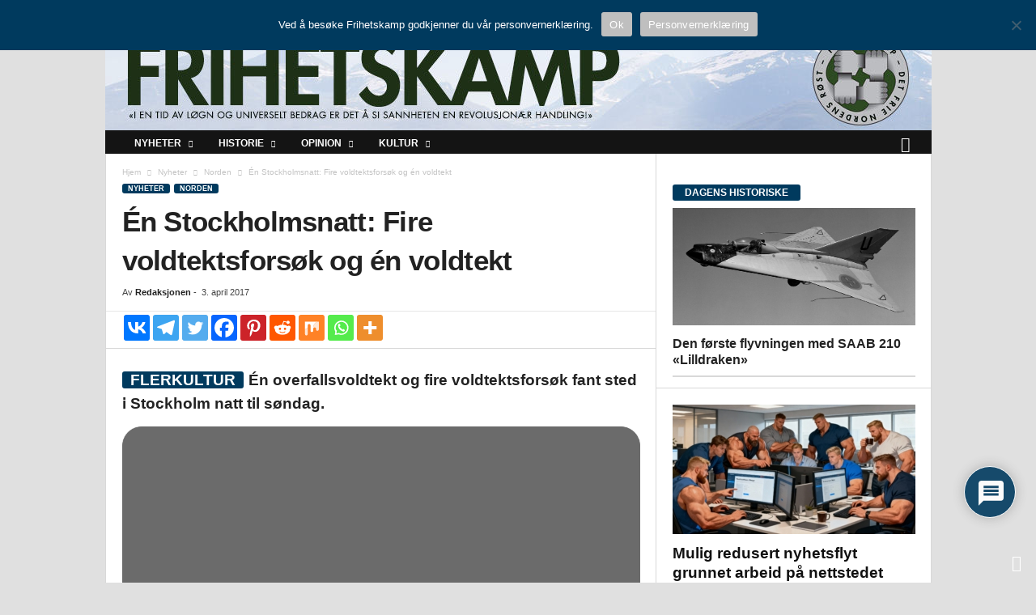

--- FILE ---
content_type: text/html; charset=UTF-8
request_url: https://www.frihetskamp.net/en-stockholmsnatt-fire-voldtektsforsok-og-en-voldtekt/
body_size: 38777
content:
<!doctype html >
<!--[if IE 8]>    <html class="ie8" lang="nb-NO"> <![endif]-->
<!--[if IE 9]>    <html class="ie9" lang="nb-NO"> <![endif]-->
<!--[if gt IE 8]><!--> <html lang="nb-NO"> <!--<![endif]-->
<head>
    <title>Én Stockholmsnatt: Fire voldtektsforsøk og én voldtekt | Frihetskamp</title>
    <meta charset="UTF-8" />
    <meta name="viewport" content="width=device-width, initial-scale=1.0">
    <link rel="pingback" href="https://www.frihetskamp.no/xmlrpc.php" />
    	<script type="text/javascript">function theChampLoadEvent(e){var t=window.onload;if(typeof window.onload!="function"){window.onload=e}else{window.onload=function(){t();e()}}}</script>
		<script type="text/javascript">var theChampDefaultLang = 'nb_NO', theChampCloseIconPath = 'https://www.frihetskamp.no/wp-content/plugins/super-socializer/images/close.png';</script>
		<script>var theChampSiteUrl = 'https://www.frihetskamp.no', theChampVerified = 0, theChampEmailPopup = 0, heateorSsMoreSharePopupSearchText = 'Search';</script>
			<script> var theChampSharingAjaxUrl = 'https://www.frihetskamp.no/wp-admin/admin-ajax.php', heateorSsFbMessengerAPI = 'https://www.facebook.com/dialog/send?app_id=595489497242932&display=popup&link=%encoded_post_url%&redirect_uri=%encoded_post_url%',heateorSsWhatsappShareAPI = 'web', heateorSsUrlCountFetched = [], heateorSsSharesText = 'Shares', heateorSsShareText = 'Share', theChampPluginIconPath = 'https://www.frihetskamp.no/wp-content/plugins/super-socializer/images/logo.png', theChampSaveSharesLocally = 0, theChampHorizontalSharingCountEnable = 0, theChampVerticalSharingCountEnable = 0, theChampSharingOffset = -10, theChampCounterOffset = -10, theChampMobileStickySharingEnabled = 0, heateorSsCopyLinkMessage = "Link copied.";
		var heateorSsHorSharingShortUrl = "https://www.frihetskamp.no/en-stockholmsnatt-fire-voldtektsforsok-og-en-voldtekt/";var heateorSsVerticalSharingShortUrl = "https://www.frihetskamp.no/en-stockholmsnatt-fire-voldtektsforsok-og-en-voldtekt/";		</script>
			<style type="text/css">
						.the_champ_button_instagram span.the_champ_svg,a.the_champ_instagram span.the_champ_svg{background:radial-gradient(circle at 30% 107%,#fdf497 0,#fdf497 5%,#fd5949 45%,#d6249f 60%,#285aeb 90%)}
					.the_champ_horizontal_sharing .the_champ_svg,.heateor_ss_standard_follow_icons_container .the_champ_svg{
					color: #fff;
				border-width: 0px;
		border-style: solid;
		border-color: transparent;
	}
		.the_champ_horizontal_sharing .theChampTCBackground{
		color:#666;
	}
		.the_champ_horizontal_sharing span.the_champ_svg:hover,.heateor_ss_standard_follow_icons_container span.the_champ_svg:hover{
					background-color:#003a5e!important;background:#003a5e;
				border-color: transparent;
	}
		.the_champ_vertical_sharing span.the_champ_svg,.heateor_ss_floating_follow_icons_container span.the_champ_svg{
					color: #fff;
				border-width: 0px;
		border-style: solid;
		border-color: transparent;
	}
		.the_champ_vertical_sharing .theChampTCBackground{
		color:#666;
	}
		.the_champ_vertical_sharing span.the_champ_svg:hover,.heateor_ss_floating_follow_icons_container span.the_champ_svg:hover{
						border-color: transparent;
		}
	@media screen and (max-width:783px){.the_champ_vertical_sharing{display:none!important}}</style>
	<meta name='robots' content='max-image-preview:large' />
<link rel="icon" type="image/png" href="https://www.frihetskamp.no/wp-content/uploads/2022/10/FK_LOGO-2019.png"><link rel="apple-touch-icon" sizes="76x76" href="https://www.frihetskamp.no/wp-content/uploads/2019/06/FK-76.png"/><link rel="apple-touch-icon" sizes="120x120" href="https://www.frihetskamp.no/wp-content/uploads/2019/06/FK-120.png"/><link rel="apple-touch-icon" sizes="152x152" href="https://www.frihetskamp.no/wp-content/uploads/2019/06/FK-152.png"/><link rel="apple-touch-icon" sizes="114x114" href="https://www.frihetskamp.no/wp-content/uploads/2019/06/FK-114.png"/><link rel="apple-touch-icon" sizes="144x144" href="https://www.frihetskamp.no/wp-content/uploads/2019/06/FK-144.png"/><link rel='dns-prefetch' href='//www.frihetskamp.no' />
<link rel="alternate" type="application/rss+xml" title="Frihetskamp &raquo; strøm" href="https://www.frihetskamp.no/feed/" />
<link rel="alternate" type="application/rss+xml" title="Frihetskamp &raquo; kommentarstrøm" href="https://www.frihetskamp.no/comments/feed/" />
<link rel="alternate" type="application/rss+xml" title="Frihetskamp &raquo; Én Stockholmsnatt: Fire voldtektsforsøk og én voldtekt kommentarstrøm" href="https://www.frihetskamp.no/en-stockholmsnatt-fire-voldtektsforsok-og-en-voldtekt/feed/" />
<link rel="alternate" title="oEmbed (JSON)" type="application/json+oembed" href="https://www.frihetskamp.no/wp-json/oembed/1.0/embed?url=https%3A%2F%2Fwww.frihetskamp.no%2Fen-stockholmsnatt-fire-voldtektsforsok-og-en-voldtekt%2F" />
<link rel="alternate" title="oEmbed (XML)" type="text/xml+oembed" href="https://www.frihetskamp.no/wp-json/oembed/1.0/embed?url=https%3A%2F%2Fwww.frihetskamp.no%2Fen-stockholmsnatt-fire-voldtektsforsok-og-en-voldtekt%2F&#038;format=xml" />
<style id='wp-img-auto-sizes-contain-inline-css' type='text/css'>
img:is([sizes=auto i],[sizes^="auto," i]){contain-intrinsic-size:3000px 1500px}
/*# sourceURL=wp-img-auto-sizes-contain-inline-css */
</style>
<style id='wp-emoji-styles-inline-css' type='text/css'>

	img.wp-smiley, img.emoji {
		display: inline !important;
		border: none !important;
		box-shadow: none !important;
		height: 1em !important;
		width: 1em !important;
		margin: 0 0.07em !important;
		vertical-align: -0.1em !important;
		background: none !important;
		padding: 0 !important;
	}
/*# sourceURL=wp-emoji-styles-inline-css */
</style>
<link rel='stylesheet' id='wp-block-library-css' href='https://www.frihetskamp.no/wp-includes/css/dist/block-library/style.min.css?ver=6.9' type='text/css' media='all' />
<style id='classic-theme-styles-inline-css' type='text/css'>
/*! This file is auto-generated */
.wp-block-button__link{color:#fff;background-color:#32373c;border-radius:9999px;box-shadow:none;text-decoration:none;padding:calc(.667em + 2px) calc(1.333em + 2px);font-size:1.125em}.wp-block-file__button{background:#32373c;color:#fff;text-decoration:none}
/*# sourceURL=/wp-includes/css/classic-themes.min.css */
</style>
<style id='global-styles-inline-css' type='text/css'>
:root{--wp--preset--aspect-ratio--square: 1;--wp--preset--aspect-ratio--4-3: 4/3;--wp--preset--aspect-ratio--3-4: 3/4;--wp--preset--aspect-ratio--3-2: 3/2;--wp--preset--aspect-ratio--2-3: 2/3;--wp--preset--aspect-ratio--16-9: 16/9;--wp--preset--aspect-ratio--9-16: 9/16;--wp--preset--color--black: #000000;--wp--preset--color--cyan-bluish-gray: #abb8c3;--wp--preset--color--white: #ffffff;--wp--preset--color--pale-pink: #f78da7;--wp--preset--color--vivid-red: #cf2e2e;--wp--preset--color--luminous-vivid-orange: #ff6900;--wp--preset--color--luminous-vivid-amber: #fcb900;--wp--preset--color--light-green-cyan: #7bdcb5;--wp--preset--color--vivid-green-cyan: #00d084;--wp--preset--color--pale-cyan-blue: #8ed1fc;--wp--preset--color--vivid-cyan-blue: #0693e3;--wp--preset--color--vivid-purple: #9b51e0;--wp--preset--gradient--vivid-cyan-blue-to-vivid-purple: linear-gradient(135deg,rgb(6,147,227) 0%,rgb(155,81,224) 100%);--wp--preset--gradient--light-green-cyan-to-vivid-green-cyan: linear-gradient(135deg,rgb(122,220,180) 0%,rgb(0,208,130) 100%);--wp--preset--gradient--luminous-vivid-amber-to-luminous-vivid-orange: linear-gradient(135deg,rgb(252,185,0) 0%,rgb(255,105,0) 100%);--wp--preset--gradient--luminous-vivid-orange-to-vivid-red: linear-gradient(135deg,rgb(255,105,0) 0%,rgb(207,46,46) 100%);--wp--preset--gradient--very-light-gray-to-cyan-bluish-gray: linear-gradient(135deg,rgb(238,238,238) 0%,rgb(169,184,195) 100%);--wp--preset--gradient--cool-to-warm-spectrum: linear-gradient(135deg,rgb(74,234,220) 0%,rgb(151,120,209) 20%,rgb(207,42,186) 40%,rgb(238,44,130) 60%,rgb(251,105,98) 80%,rgb(254,248,76) 100%);--wp--preset--gradient--blush-light-purple: linear-gradient(135deg,rgb(255,206,236) 0%,rgb(152,150,240) 100%);--wp--preset--gradient--blush-bordeaux: linear-gradient(135deg,rgb(254,205,165) 0%,rgb(254,45,45) 50%,rgb(107,0,62) 100%);--wp--preset--gradient--luminous-dusk: linear-gradient(135deg,rgb(255,203,112) 0%,rgb(199,81,192) 50%,rgb(65,88,208) 100%);--wp--preset--gradient--pale-ocean: linear-gradient(135deg,rgb(255,245,203) 0%,rgb(182,227,212) 50%,rgb(51,167,181) 100%);--wp--preset--gradient--electric-grass: linear-gradient(135deg,rgb(202,248,128) 0%,rgb(113,206,126) 100%);--wp--preset--gradient--midnight: linear-gradient(135deg,rgb(2,3,129) 0%,rgb(40,116,252) 100%);--wp--preset--font-size--small: 10px;--wp--preset--font-size--medium: 20px;--wp--preset--font-size--large: 30px;--wp--preset--font-size--x-large: 42px;--wp--preset--font-size--regular: 14px;--wp--preset--font-size--larger: 48px;--wp--preset--spacing--20: 0.44rem;--wp--preset--spacing--30: 0.67rem;--wp--preset--spacing--40: 1rem;--wp--preset--spacing--50: 1.5rem;--wp--preset--spacing--60: 2.25rem;--wp--preset--spacing--70: 3.38rem;--wp--preset--spacing--80: 5.06rem;--wp--preset--shadow--natural: 6px 6px 9px rgba(0, 0, 0, 0.2);--wp--preset--shadow--deep: 12px 12px 50px rgba(0, 0, 0, 0.4);--wp--preset--shadow--sharp: 6px 6px 0px rgba(0, 0, 0, 0.2);--wp--preset--shadow--outlined: 6px 6px 0px -3px rgb(255, 255, 255), 6px 6px rgb(0, 0, 0);--wp--preset--shadow--crisp: 6px 6px 0px rgb(0, 0, 0);}:where(.is-layout-flex){gap: 0.5em;}:where(.is-layout-grid){gap: 0.5em;}body .is-layout-flex{display: flex;}.is-layout-flex{flex-wrap: wrap;align-items: center;}.is-layout-flex > :is(*, div){margin: 0;}body .is-layout-grid{display: grid;}.is-layout-grid > :is(*, div){margin: 0;}:where(.wp-block-columns.is-layout-flex){gap: 2em;}:where(.wp-block-columns.is-layout-grid){gap: 2em;}:where(.wp-block-post-template.is-layout-flex){gap: 1.25em;}:where(.wp-block-post-template.is-layout-grid){gap: 1.25em;}.has-black-color{color: var(--wp--preset--color--black) !important;}.has-cyan-bluish-gray-color{color: var(--wp--preset--color--cyan-bluish-gray) !important;}.has-white-color{color: var(--wp--preset--color--white) !important;}.has-pale-pink-color{color: var(--wp--preset--color--pale-pink) !important;}.has-vivid-red-color{color: var(--wp--preset--color--vivid-red) !important;}.has-luminous-vivid-orange-color{color: var(--wp--preset--color--luminous-vivid-orange) !important;}.has-luminous-vivid-amber-color{color: var(--wp--preset--color--luminous-vivid-amber) !important;}.has-light-green-cyan-color{color: var(--wp--preset--color--light-green-cyan) !important;}.has-vivid-green-cyan-color{color: var(--wp--preset--color--vivid-green-cyan) !important;}.has-pale-cyan-blue-color{color: var(--wp--preset--color--pale-cyan-blue) !important;}.has-vivid-cyan-blue-color{color: var(--wp--preset--color--vivid-cyan-blue) !important;}.has-vivid-purple-color{color: var(--wp--preset--color--vivid-purple) !important;}.has-black-background-color{background-color: var(--wp--preset--color--black) !important;}.has-cyan-bluish-gray-background-color{background-color: var(--wp--preset--color--cyan-bluish-gray) !important;}.has-white-background-color{background-color: var(--wp--preset--color--white) !important;}.has-pale-pink-background-color{background-color: var(--wp--preset--color--pale-pink) !important;}.has-vivid-red-background-color{background-color: var(--wp--preset--color--vivid-red) !important;}.has-luminous-vivid-orange-background-color{background-color: var(--wp--preset--color--luminous-vivid-orange) !important;}.has-luminous-vivid-amber-background-color{background-color: var(--wp--preset--color--luminous-vivid-amber) !important;}.has-light-green-cyan-background-color{background-color: var(--wp--preset--color--light-green-cyan) !important;}.has-vivid-green-cyan-background-color{background-color: var(--wp--preset--color--vivid-green-cyan) !important;}.has-pale-cyan-blue-background-color{background-color: var(--wp--preset--color--pale-cyan-blue) !important;}.has-vivid-cyan-blue-background-color{background-color: var(--wp--preset--color--vivid-cyan-blue) !important;}.has-vivid-purple-background-color{background-color: var(--wp--preset--color--vivid-purple) !important;}.has-black-border-color{border-color: var(--wp--preset--color--black) !important;}.has-cyan-bluish-gray-border-color{border-color: var(--wp--preset--color--cyan-bluish-gray) !important;}.has-white-border-color{border-color: var(--wp--preset--color--white) !important;}.has-pale-pink-border-color{border-color: var(--wp--preset--color--pale-pink) !important;}.has-vivid-red-border-color{border-color: var(--wp--preset--color--vivid-red) !important;}.has-luminous-vivid-orange-border-color{border-color: var(--wp--preset--color--luminous-vivid-orange) !important;}.has-luminous-vivid-amber-border-color{border-color: var(--wp--preset--color--luminous-vivid-amber) !important;}.has-light-green-cyan-border-color{border-color: var(--wp--preset--color--light-green-cyan) !important;}.has-vivid-green-cyan-border-color{border-color: var(--wp--preset--color--vivid-green-cyan) !important;}.has-pale-cyan-blue-border-color{border-color: var(--wp--preset--color--pale-cyan-blue) !important;}.has-vivid-cyan-blue-border-color{border-color: var(--wp--preset--color--vivid-cyan-blue) !important;}.has-vivid-purple-border-color{border-color: var(--wp--preset--color--vivid-purple) !important;}.has-vivid-cyan-blue-to-vivid-purple-gradient-background{background: var(--wp--preset--gradient--vivid-cyan-blue-to-vivid-purple) !important;}.has-light-green-cyan-to-vivid-green-cyan-gradient-background{background: var(--wp--preset--gradient--light-green-cyan-to-vivid-green-cyan) !important;}.has-luminous-vivid-amber-to-luminous-vivid-orange-gradient-background{background: var(--wp--preset--gradient--luminous-vivid-amber-to-luminous-vivid-orange) !important;}.has-luminous-vivid-orange-to-vivid-red-gradient-background{background: var(--wp--preset--gradient--luminous-vivid-orange-to-vivid-red) !important;}.has-very-light-gray-to-cyan-bluish-gray-gradient-background{background: var(--wp--preset--gradient--very-light-gray-to-cyan-bluish-gray) !important;}.has-cool-to-warm-spectrum-gradient-background{background: var(--wp--preset--gradient--cool-to-warm-spectrum) !important;}.has-blush-light-purple-gradient-background{background: var(--wp--preset--gradient--blush-light-purple) !important;}.has-blush-bordeaux-gradient-background{background: var(--wp--preset--gradient--blush-bordeaux) !important;}.has-luminous-dusk-gradient-background{background: var(--wp--preset--gradient--luminous-dusk) !important;}.has-pale-ocean-gradient-background{background: var(--wp--preset--gradient--pale-ocean) !important;}.has-electric-grass-gradient-background{background: var(--wp--preset--gradient--electric-grass) !important;}.has-midnight-gradient-background{background: var(--wp--preset--gradient--midnight) !important;}.has-small-font-size{font-size: var(--wp--preset--font-size--small) !important;}.has-medium-font-size{font-size: var(--wp--preset--font-size--medium) !important;}.has-large-font-size{font-size: var(--wp--preset--font-size--large) !important;}.has-x-large-font-size{font-size: var(--wp--preset--font-size--x-large) !important;}
:where(.wp-block-post-template.is-layout-flex){gap: 1.25em;}:where(.wp-block-post-template.is-layout-grid){gap: 1.25em;}
:where(.wp-block-term-template.is-layout-flex){gap: 1.25em;}:where(.wp-block-term-template.is-layout-grid){gap: 1.25em;}
:where(.wp-block-columns.is-layout-flex){gap: 2em;}:where(.wp-block-columns.is-layout-grid){gap: 2em;}
:root :where(.wp-block-pullquote){font-size: 1.5em;line-height: 1.6;}
/*# sourceURL=global-styles-inline-css */
</style>
<link rel='stylesheet' id='contact-form-7-css' href='https://www.frihetskamp.no/wp-content/plugins/contact-form-7/includes/css/styles.css?ver=6.1.4' type='text/css' media='all' />
<link rel='stylesheet' id='cookie-notice-front-css' href='https://www.frihetskamp.no/wp-content/plugins/cookie-notice/css/front.min.css?ver=2.5.11' type='text/css' media='all' />
<link rel='stylesheet' id='fancybox-for-wp-css' href='https://www.frihetskamp.no/wp-content/plugins/fancybox-for-wordpress/assets/css/fancybox.css?ver=1.3.4' type='text/css' media='all' />
<link rel='stylesheet' id='searchandfilter-css' href='https://www.frihetskamp.no/wp-content/plugins/search-filter/style.css?ver=1' type='text/css' media='all' />
<link rel='stylesheet' id='the_champ_frontend_css-css' href='https://www.frihetskamp.no/wp-content/plugins/super-socializer/css/front.css?ver=7.14.5' type='text/css' media='all' />
<link rel='stylesheet' id='wpdiscuz-frontend-css-css' href='https://www.frihetskamp.no/wp-content/plugins/wpdiscuz/themes/default/style.css?ver=7.6.40' type='text/css' media='all' />
<style id='wpdiscuz-frontend-css-inline-css' type='text/css'>
 #wpdcom .wpd-blog-administrator .wpd-comment-label{color:#ffffff;background-color:#003300;border:none}#wpdcom .wpd-blog-administrator .wpd-comment-author, #wpdcom .wpd-blog-administrator .wpd-comment-author a{color:#003300}#wpdcom.wpd-layout-1 .wpd-comment .wpd-blog-administrator .wpd-avatar img{border-color:#003300}#wpdcom.wpd-layout-2 .wpd-comment.wpd-reply .wpd-comment-wrap.wpd-blog-administrator{border-left:3px solid #003300}#wpdcom.wpd-layout-2 .wpd-comment .wpd-blog-administrator .wpd-avatar img{border-bottom-color:#003300}#wpdcom.wpd-layout-3 .wpd-blog-administrator .wpd-comment-subheader{border-top:1px dashed #003300}#wpdcom.wpd-layout-3 .wpd-reply .wpd-blog-administrator .wpd-comment-right{border-left:1px solid #003300}#wpdcom .wpd-blog-editor .wpd-comment-label{color:#ffffff;background-color:#003300;border:none}#wpdcom .wpd-blog-editor .wpd-comment-author, #wpdcom .wpd-blog-editor .wpd-comment-author a{color:#003300}#wpdcom.wpd-layout-1 .wpd-comment .wpd-blog-editor .wpd-avatar img{border-color:#003300}#wpdcom.wpd-layout-2 .wpd-comment.wpd-reply .wpd-comment-wrap.wpd-blog-editor{border-left:3px solid #003300}#wpdcom.wpd-layout-2 .wpd-comment .wpd-blog-editor .wpd-avatar img{border-bottom-color:#003300}#wpdcom.wpd-layout-3 .wpd-blog-editor .wpd-comment-subheader{border-top:1px dashed #003300}#wpdcom.wpd-layout-3 .wpd-reply .wpd-blog-editor .wpd-comment-right{border-left:1px solid #003300}#wpdcom .wpd-blog-author .wpd-comment-label{color:#ffffff;background-color:#003300;border:none}#wpdcom .wpd-blog-author .wpd-comment-author, #wpdcom .wpd-blog-author .wpd-comment-author a{color:#003300}#wpdcom.wpd-layout-1 .wpd-comment .wpd-blog-author .wpd-avatar img{border-color:#003300}#wpdcom.wpd-layout-2 .wpd-comment .wpd-blog-author .wpd-avatar img{border-bottom-color:#003300}#wpdcom.wpd-layout-3 .wpd-blog-author .wpd-comment-subheader{border-top:1px dashed #003300}#wpdcom.wpd-layout-3 .wpd-reply .wpd-blog-author .wpd-comment-right{border-left:1px solid #003300}#wpdcom .wpd-blog-contributor .wpd-comment-label{color:#ffffff;background-color:#003300;border:none}#wpdcom .wpd-blog-contributor .wpd-comment-author, #wpdcom .wpd-blog-contributor .wpd-comment-author a{color:#003300}#wpdcom.wpd-layout-1 .wpd-comment .wpd-blog-contributor .wpd-avatar img{border-color:#003300}#wpdcom.wpd-layout-2 .wpd-comment .wpd-blog-contributor .wpd-avatar img{border-bottom-color:#003300}#wpdcom.wpd-layout-3 .wpd-blog-contributor .wpd-comment-subheader{border-top:1px dashed #003300}#wpdcom.wpd-layout-3 .wpd-reply .wpd-blog-contributor .wpd-comment-right{border-left:1px solid #003300}#wpdcom .wpd-blog-subscriber .wpd-comment-label{color:#ffffff;background-color:#003300;border:none}#wpdcom .wpd-blog-subscriber .wpd-comment-author, #wpdcom .wpd-blog-subscriber .wpd-comment-author a{color:#003300}#wpdcom.wpd-layout-2 .wpd-comment .wpd-blog-subscriber .wpd-avatar img{border-bottom-color:#003300}#wpdcom.wpd-layout-3 .wpd-blog-subscriber .wpd-comment-subheader{border-top:1px dashed #003300}#wpdcom .wpd-blog-skribent .wpd-comment-label{color:#ffffff;background-color:#003300;border:none}#wpdcom .wpd-blog-skribent .wpd-comment-author, #wpdcom .wpd-blog-skribent .wpd-comment-author a{color:#003300}#wpdcom.wpd-layout-1 .wpd-comment .wpd-blog-skribent .wpd-avatar img{border-color:#003300}#wpdcom.wpd-layout-2 .wpd-comment .wpd-blog-skribent .wpd-avatar img{border-bottom-color:#003300}#wpdcom.wpd-layout-3 .wpd-blog-skribent .wpd-comment-subheader{border-top:1px dashed #003300}#wpdcom.wpd-layout-3 .wpd-reply .wpd-blog-skribent .wpd-comment-right{border-left:1px solid #003300}#wpdcom .wpd-blog-moderator .wpd-comment-label{color:#ffffff;background-color:#003300;border:none}#wpdcom .wpd-blog-moderator .wpd-comment-author, #wpdcom .wpd-blog-moderator .wpd-comment-author a{color:#003300}#wpdcom.wpd-layout-1 .wpd-comment .wpd-blog-moderator .wpd-avatar img{border-color:#003300}#wpdcom.wpd-layout-2 .wpd-comment .wpd-blog-moderator .wpd-avatar img{border-bottom-color:#003300}#wpdcom.wpd-layout-3 .wpd-blog-moderator .wpd-comment-subheader{border-top:1px dashed #003300}#wpdcom.wpd-layout-3 .wpd-reply .wpd-blog-moderator .wpd-comment-right{border-left:1px solid #003300}#wpdcom .wpd-blog-person .wpd-comment-label{color:#ffffff;background-color:#00B38F;border:none}#wpdcom .wpd-blog-person .wpd-comment-author, #wpdcom .wpd-blog-person .wpd-comment-author a{color:#00B38F}#wpdcom.wpd-layout-1 .wpd-comment .wpd-blog-person .wpd-avatar img{border-color:#00B38F}#wpdcom.wpd-layout-2 .wpd-comment .wpd-blog-person .wpd-avatar img{border-bottom-color:#00B38F}#wpdcom.wpd-layout-3 .wpd-blog-person .wpd-comment-subheader{border-top:1px dashed #00B38F}#wpdcom.wpd-layout-3 .wpd-reply .wpd-blog-person .wpd-comment-right{border-left:1px solid #00B38F}#wpdcom .wpd-blog-post_author .wpd-comment-label{color:#ffffff;background-color:#003300;border:none}#wpdcom .wpd-blog-post_author .wpd-comment-author, #wpdcom .wpd-blog-post_author .wpd-comment-author a{color:#003300}#wpdcom .wpd-blog-post_author .wpd-avatar img{border-color:#003300}#wpdcom.wpd-layout-1 .wpd-comment .wpd-blog-post_author .wpd-avatar img{border-color:#003300}#wpdcom.wpd-layout-2 .wpd-comment.wpd-reply .wpd-comment-wrap.wpd-blog-post_author{border-left:3px solid #003300}#wpdcom.wpd-layout-2 .wpd-comment .wpd-blog-post_author .wpd-avatar img{border-bottom-color:#003300}#wpdcom.wpd-layout-3 .wpd-blog-post_author .wpd-comment-subheader{border-top:1px dashed #003300}#wpdcom.wpd-layout-3 .wpd-reply .wpd-blog-post_author .wpd-comment-right{border-left:1px solid #003300}#wpdcom .wpd-blog-guest .wpd-comment-label{color:#ffffff;background-color:#003300;border:none}#wpdcom .wpd-blog-guest .wpd-comment-author, #wpdcom .wpd-blog-guest .wpd-comment-author a{color:#003300}#wpdcom.wpd-layout-3 .wpd-blog-guest .wpd-comment-subheader{border-top:1px dashed #003300}#comments, #respond, .comments-area, #wpdcom{}#wpdcom .ql-editor > *{color:#777777}#wpdcom .ql-editor::before{}#wpdcom .ql-toolbar{border:1px solid #DDDDDD;border-top:none}#wpdcom .ql-container{border:1px solid #DDDDDD;border-bottom:none}#wpdcom .wpd-form-row .wpdiscuz-item input[type="text"], #wpdcom .wpd-form-row .wpdiscuz-item input[type="email"], #wpdcom .wpd-form-row .wpdiscuz-item input[type="url"], #wpdcom .wpd-form-row .wpdiscuz-item input[type="color"], #wpdcom .wpd-form-row .wpdiscuz-item input[type="date"], #wpdcom .wpd-form-row .wpdiscuz-item input[type="datetime"], #wpdcom .wpd-form-row .wpdiscuz-item input[type="datetime-local"], #wpdcom .wpd-form-row .wpdiscuz-item input[type="month"], #wpdcom .wpd-form-row .wpdiscuz-item input[type="number"], #wpdcom .wpd-form-row .wpdiscuz-item input[type="time"], #wpdcom textarea, #wpdcom select{border:1px solid #DDDDDD;color:#777777}#wpdcom .wpd-form-row .wpdiscuz-item textarea{border:1px solid #DDDDDD}#wpdcom input::placeholder, #wpdcom textarea::placeholder, #wpdcom input::-moz-placeholder, #wpdcom textarea::-webkit-input-placeholder{}#wpdcom .wpd-comment-text{color:#777777}#wpdcom .wpd-thread-head .wpd-thread-info{border-bottom:2px solid #003A5E}#wpdcom .wpd-thread-head .wpd-thread-info.wpd-reviews-tab svg{fill:#003A5E}#wpdcom .wpd-thread-head .wpdiscuz-user-settings{border-bottom:2px solid #003A5E}#wpdcom .wpd-thread-head .wpdiscuz-user-settings:hover{color:#003A5E}#wpdcom .wpd-comment .wpd-follow-link:hover{color:#003A5E}#wpdcom .wpd-comment-status .wpd-sticky{color:#003A5E}#wpdcom .wpd-thread-filter .wpdf-active{color:#003A5E;border-bottom-color:#003A5E}#wpdcom .wpd-comment-info-bar{border:1px dashed #33627f;background:#e6ecef}#wpdcom .wpd-comment-info-bar .wpd-current-view i{color:#003A5E}#wpdcom .wpd-filter-view-all:hover{background:#003A5E}#wpdcom .wpdiscuz-item .wpdiscuz-rating > label{color:#DDDDDD}#wpdcom .wpdiscuz-item .wpdiscuz-rating:not(:checked) > label:hover, .wpdiscuz-rating:not(:checked) > label:hover ~ label{}#wpdcom .wpdiscuz-item .wpdiscuz-rating > input ~ label:hover, #wpdcom .wpdiscuz-item .wpdiscuz-rating > input:not(:checked) ~ label:hover ~ label, #wpdcom .wpdiscuz-item .wpdiscuz-rating > input:not(:checked) ~ label:hover ~ label{color:#FFED85}#wpdcom .wpdiscuz-item .wpdiscuz-rating > input:checked ~ label:hover, #wpdcom .wpdiscuz-item .wpdiscuz-rating > input:checked ~ label:hover, #wpdcom .wpdiscuz-item .wpdiscuz-rating > label:hover ~ input:checked ~ label, #wpdcom .wpdiscuz-item .wpdiscuz-rating > input:checked + label:hover ~ label, #wpdcom .wpdiscuz-item .wpdiscuz-rating > input:checked ~ label:hover ~ label, .wpd-custom-field .wcf-active-star, #wpdcom .wpdiscuz-item .wpdiscuz-rating > input:checked ~ label{color:#FFD700}#wpd-post-rating .wpd-rating-wrap .wpd-rating-stars svg .wpd-star{fill:#DDDDDD}#wpd-post-rating .wpd-rating-wrap .wpd-rating-stars svg .wpd-active{fill:#FFD700}#wpd-post-rating .wpd-rating-wrap .wpd-rate-starts svg .wpd-star{fill:#DDDDDD}#wpd-post-rating .wpd-rating-wrap .wpd-rate-starts:hover svg .wpd-star{fill:#FFED85}#wpd-post-rating.wpd-not-rated .wpd-rating-wrap .wpd-rate-starts svg:hover ~ svg .wpd-star{fill:#DDDDDD}.wpdiscuz-post-rating-wrap .wpd-rating .wpd-rating-wrap .wpd-rating-stars svg .wpd-star{fill:#DDDDDD}.wpdiscuz-post-rating-wrap .wpd-rating .wpd-rating-wrap .wpd-rating-stars svg .wpd-active{fill:#FFD700}#wpdcom .wpd-comment .wpd-follow-active{color:#ff7a00}#wpdcom .page-numbers{color:#555;border:#555 1px solid}#wpdcom span.current{background:#555}#wpdcom.wpd-layout-1 .wpd-new-loaded-comment > .wpd-comment-wrap > .wpd-comment-right{background:#FFFAD6}#wpdcom.wpd-layout-2 .wpd-new-loaded-comment.wpd-comment > .wpd-comment-wrap > .wpd-comment-right{background:#FFFAD6}#wpdcom.wpd-layout-2 .wpd-new-loaded-comment.wpd-comment.wpd-reply > .wpd-comment-wrap > .wpd-comment-right{background:transparent}#wpdcom.wpd-layout-2 .wpd-new-loaded-comment.wpd-comment.wpd-reply > .wpd-comment-wrap{background:#FFFAD6}#wpdcom.wpd-layout-3 .wpd-new-loaded-comment.wpd-comment > .wpd-comment-wrap > .wpd-comment-right{background:#FFFAD6}#wpdcom .wpd-follow:hover i, #wpdcom .wpd-unfollow:hover i, #wpdcom .wpd-comment .wpd-follow-active:hover i{color:#003A5E}#wpdcom .wpdiscuz-readmore{cursor:pointer;color:#003A5E}.wpd-custom-field .wcf-pasiv-star, #wpcomm .wpdiscuz-item .wpdiscuz-rating > label{color:#DDDDDD}.wpd-wrapper .wpd-list-item.wpd-active{border-top:3px solid #003A5E}#wpdcom.wpd-layout-2 .wpd-comment.wpd-reply.wpd-unapproved-comment .wpd-comment-wrap{border-left:3px solid #FFFAD6}#wpdcom.wpd-layout-3 .wpd-comment.wpd-reply.wpd-unapproved-comment .wpd-comment-right{border-left:1px solid #FFFAD6}#wpdcom .wpd-prim-button{background-color:#003A5E;color:#FFFFFF}#wpdcom .wpd_label__check i.wpdicon-on{color:#003A5E;border:1px solid #809daf}#wpd-bubble-wrapper #wpd-bubble-all-comments-count{color:#003A5E}#wpd-bubble-wrapper > div{background-color:#003A5E}#wpd-bubble-wrapper > #wpd-bubble #wpd-bubble-add-message{background-color:#003A5E}#wpd-bubble-wrapper > #wpd-bubble #wpd-bubble-add-message::before{border-left-color:#003A5E;border-right-color:#003A5E}#wpd-bubble-wrapper.wpd-right-corner > #wpd-bubble #wpd-bubble-add-message::before{border-left-color:#003A5E;border-right-color:#003A5E}.wpd-inline-icon-wrapper path.wpd-inline-icon-first{fill:#1DB99A}.wpd-inline-icon-count{background-color:#1DB99A}.wpd-inline-icon-count::before{border-right-color:#1DB99A}.wpd-inline-form-wrapper::before{border-bottom-color:#1DB99A}.wpd-inline-form-question{background-color:#1DB99A}.wpd-inline-form{background-color:#1DB99A}.wpd-last-inline-comments-wrapper{border-color:#1DB99A}.wpd-last-inline-comments-wrapper::before{border-bottom-color:#1DB99A}.wpd-last-inline-comments-wrapper .wpd-view-all-inline-comments{background:#1DB99A}.wpd-last-inline-comments-wrapper .wpd-view-all-inline-comments:hover,.wpd-last-inline-comments-wrapper .wpd-view-all-inline-comments:active,.wpd-last-inline-comments-wrapper .wpd-view-all-inline-comments:focus{background-color:#1DB99A}#wpdcom .ql-snow .ql-tooltip[data-mode="link"]::before{content:"Enter link:"}#wpdcom .ql-snow .ql-tooltip.ql-editing a.ql-action::after{content:"Save"}.comments-area{width:auto}
/*# sourceURL=wpdiscuz-frontend-css-inline-css */
</style>
<link rel='stylesheet' id='wpdiscuz-fa-css' href='https://www.frihetskamp.no/wp-content/plugins/wpdiscuz/assets/third-party/font-awesome-5.13.0/css/fa.min.css?ver=7.6.40' type='text/css' media='all' />
<link rel='stylesheet' id='wpdiscuz-combo-css-css' href='https://www.frihetskamp.no/wp-content/plugins/wpdiscuz/assets/css/wpdiscuz-combo.min.css?ver=6.9' type='text/css' media='all' />
<link rel='stylesheet' id='td-theme-css' href='https://www.frihetskamp.no/wp-content/themes/frihetskamp-child-Newsmag/style.css?ver=0.16.9' type='text/css' media='all' />
<style id='td-theme-inline-css' type='text/css'>
    
        /* custom css - generated by TagDiv Composer */
        @media (max-width: 767px) {
            .td-header-desktop-wrap {
                display: none;
            }
        }
        @media (min-width: 767px) {
            .td-header-mobile-wrap {
                display: none;
            }
        }
    
	
/*# sourceURL=td-theme-inline-css */
</style>
<link rel='stylesheet' id='td-legacy-framework-front-style-css' href='https://www.frihetskamp.no/wp-content/plugins/td-composer/legacy/Newsmag/assets/css/td_legacy_main.css?ver=02f7892c77f8d92ff3a6477b3d96dee8' type='text/css' media='all' />
<link rel='stylesheet' id='ecs-styles-css' href='https://www.frihetskamp.no/wp-content/plugins/ele-custom-skin/assets/css/ecs-style.css?ver=3.1.9' type='text/css' media='all' />
<link rel='stylesheet' id='elementor-post-93936-css' href='https://www.frihetskamp.no/wp-content/uploads/elementor/css/post-93936.css?ver=1659716929' type='text/css' media='all' />
<link rel='stylesheet' id='elementor-post-100675-css' href='https://www.frihetskamp.no/wp-content/uploads/elementor/css/post-100675.css?ver=1637879667' type='text/css' media='all' />
<link rel='stylesheet' id='elementor-post-101015-css' href='https://www.frihetskamp.no/wp-content/uploads/elementor/css/post-101015.css?ver=1659343023' type='text/css' media='all' />
<!--n2css--><!--n2js--><script type="text/javascript" id="cookie-notice-front-js-before">
/* <![CDATA[ */
var cnArgs = {"ajaxUrl":"https:\/\/www.frihetskamp.no\/wp-admin\/admin-ajax.php","nonce":"b1b78ef7de","hideEffect":"fade","position":"top","onScroll":false,"onScrollOffset":100,"onClick":false,"cookieName":"cookie_notice_accepted","cookieTime":2592000,"cookieTimeRejected":2592000,"globalCookie":false,"redirection":false,"cache":false,"revokeCookies":false,"revokeCookiesOpt":"automatic"};

//# sourceURL=cookie-notice-front-js-before
/* ]]> */
</script>
<script type="text/javascript" src="https://www.frihetskamp.no/wp-content/plugins/cookie-notice/js/front.min.js?ver=2.5.11" id="cookie-notice-front-js"></script>
<script type="text/javascript" src="https://www.frihetskamp.no/wp-includes/js/jquery/jquery.min.js?ver=3.7.1" id="jquery-core-js"></script>
<script type="text/javascript" src="https://www.frihetskamp.no/wp-includes/js/jquery/jquery-migrate.min.js?ver=3.4.1" id="jquery-migrate-js"></script>
<script type="text/javascript" src="https://www.frihetskamp.no/wp-content/plugins/fancybox-for-wordpress/assets/js/purify.min.js?ver=1.3.4" id="purify-js"></script>
<script type="text/javascript" src="https://www.frihetskamp.no/wp-content/plugins/fancybox-for-wordpress/assets/js/jquery.fancybox.js?ver=1.3.4" id="fancybox-for-wp-js"></script>
<script type="text/javascript" id="ecs_ajax_load-js-extra">
/* <![CDATA[ */
var ecs_ajax_params = {"ajaxurl":"https://www.frihetskamp.no/wp-admin/admin-ajax.php","posts":"{\"page\":0,\"name\":\"en-stockholmsnatt-fire-voldtektsforsok-og-en-voldtekt\",\"error\":\"\",\"m\":\"\",\"p\":0,\"post_parent\":\"\",\"subpost\":\"\",\"subpost_id\":\"\",\"attachment\":\"\",\"attachment_id\":0,\"pagename\":\"\",\"page_id\":0,\"second\":\"\",\"minute\":\"\",\"hour\":\"\",\"day\":0,\"monthnum\":0,\"year\":0,\"w\":0,\"category_name\":\"\",\"tag\":\"\",\"cat\":\"\",\"tag_id\":\"\",\"author\":\"\",\"author_name\":\"\",\"feed\":\"\",\"tb\":\"\",\"paged\":0,\"meta_key\":\"\",\"meta_value\":\"\",\"preview\":\"\",\"s\":\"\",\"sentence\":\"\",\"title\":\"\",\"fields\":\"all\",\"menu_order\":\"\",\"embed\":\"\",\"category__in\":[],\"category__not_in\":[],\"category__and\":[],\"post__in\":[],\"post__not_in\":[],\"post_name__in\":[],\"tag__in\":[],\"tag__not_in\":[],\"tag__and\":[],\"tag_slug__in\":[],\"tag_slug__and\":[],\"post_parent__in\":[],\"post_parent__not_in\":[],\"author__in\":[],\"author__not_in\":[],\"search_columns\":[],\"ignore_sticky_posts\":false,\"suppress_filters\":false,\"cache_results\":true,\"update_post_term_cache\":true,\"update_menu_item_cache\":false,\"lazy_load_term_meta\":true,\"update_post_meta_cache\":true,\"post_type\":\"\",\"posts_per_page\":10,\"nopaging\":false,\"comments_per_page\":\"50\",\"no_found_rows\":false,\"order\":\"DESC\"}"};
//# sourceURL=ecs_ajax_load-js-extra
/* ]]> */
</script>
<script type="text/javascript" src="https://www.frihetskamp.no/wp-content/plugins/ele-custom-skin/assets/js/ecs_ajax_pagination.js?ver=3.1.9" id="ecs_ajax_load-js"></script>
<script type="text/javascript" src="https://www.frihetskamp.no/wp-content/plugins/ele-custom-skin/assets/js/ecs.js?ver=3.1.9" id="ecs-script-js"></script>
<link rel="https://api.w.org/" href="https://www.frihetskamp.no/wp-json/" /><link rel="alternate" title="JSON" type="application/json" href="https://www.frihetskamp.no/wp-json/wp/v2/posts/31917" /><link rel="EditURI" type="application/rsd+xml" title="RSD" href="https://www.frihetskamp.no/xmlrpc.php?rsd" />
<link rel="canonical" href="https://www.frihetskamp.no/en-stockholmsnatt-fire-voldtektsforsok-og-en-voldtekt/" />
<link rel='shortlink' href='https://www.frihetskamp.no/?p=31917' />

<!-- Fancybox for WordPress v3.3.7 -->
<style type="text/css">
	.fancybox-slide--image .fancybox-content{background-color: #FFFFFF}div.fancybox-caption{display:none !important;}
	
	img.fancybox-image{border-width:10px;border-color:#FFFFFF;border-style:solid;}
	div.fancybox-bg{background-color:rgba(102,102,102,0.3);opacity:1 !important;}div.fancybox-content{border-color:#FFFFFF}
	div#fancybox-title{background-color:#FFFFFF}
	div.fancybox-content{background-color:#FFFFFF}
	div#fancybox-title-inside{color:#333333}
	
	
	
	div.fancybox-caption p.caption-title{display:inline-block}
	div.fancybox-caption p.caption-title{font-size:14px}
	div.fancybox-caption p.caption-title{color:#333333}
	div.fancybox-caption {color:#333333}div.fancybox-caption p.caption-title {background:#fff; width:auto;padding:10px 30px;}div.fancybox-content p.caption-title{color:#333333;margin: 0;padding: 5px 0;}
</style><script type="text/javascript">
	jQuery(function () {

		var mobileOnly = false;
		
		if (mobileOnly) {
			return;
		}

		jQuery.fn.getTitle = function () { // Copy the title of every IMG tag and add it to its parent A so that fancybox can show titles
			var arr = jQuery("a[data-fancybox]");jQuery.each(arr, function() {var title = jQuery(this).children("img").attr("title") || '';var figCaptionHtml = jQuery(this).next("figcaption").html() || '';var processedCaption = figCaptionHtml;if (figCaptionHtml.length && typeof DOMPurify === 'function') {processedCaption = DOMPurify.sanitize(figCaptionHtml, {USE_PROFILES: {html: true}});} else if (figCaptionHtml.length) {processedCaption = jQuery("<div>").text(figCaptionHtml).html();}var newTitle = title;if (processedCaption.length) {newTitle = title.length ? title + " " + processedCaption : processedCaption;}if (newTitle.length) {jQuery(this).attr("title", newTitle);}});		}

		// Supported file extensions

				var thumbnails = jQuery("a:has(img)").not(".nolightbox").not('.envira-gallery-link').not('.ngg-simplelightbox').filter(function () {
			return /\.(jpe?g|png|gif|mp4|webp|bmp|pdf)(\?[^/]*)*$/i.test(jQuery(this).attr('href'))
		});
		

		// Add data-type iframe for links that are not images or videos.
		var iframeLinks = jQuery('.fancyboxforwp').filter(function () {
			return !/\.(jpe?g|png|gif|mp4|webp|bmp|pdf)(\?[^/]*)*$/i.test(jQuery(this).attr('href'))
		}).filter(function () {
			return !/vimeo|youtube/i.test(jQuery(this).attr('href'))
		});
		iframeLinks.attr({"data-type": "iframe"}).getTitle();

				/* Custom Expression */
		jQuery(thumbnails).attr("data-fancybox","gallery").getTitle();		
		// Call fancybox and apply it on any link with a rel atribute that starts with "fancybox", with the options set on the admin panel
		jQuery("a.fancyboxforwp").fancyboxforwp({
			loop: false,
			smallBtn: false,
			zoomOpacity: "auto",
			animationEffect: "fade",
			animationDuration: 500,
			transitionEffect: "fade",
			transitionDuration: "300",
			overlayShow: true,
			overlayOpacity: "0.3",
			titleShow: true,
			titlePosition: "inside",
			keyboard: true,
			showCloseButton: false,
			arrows: true,
			clickContent:false,
			clickSlide: "close",
			mobile: {
				clickContent: function (current, event) {
					return current.type === "image" ? "toggleControls" : false;
				},
				clickSlide: function (current, event) {
					return current.type === "image" ? "close" : "close";
				},
			},
			wheel: false,
			toolbar: true,
			preventCaptionOverlap: true,
			onInit: function() { },			onDeactivate
	: function() { },		beforeClose: function() { },			afterShow: function(instance) { jQuery( ".fancybox-image" ).on("click", function( ){ ( instance.isScaledDown() ) ? instance.scaleToActual() : instance.scaleToFit() }) },				afterClose: function() { },					caption : function( instance, item ) {var title = "";if("undefined" != typeof jQuery(this).context ){var title = jQuery(this).context.title;} else { var title = ("undefined" != typeof jQuery(this).attr("title")) ? jQuery(this).attr("title") : false;}var caption = jQuery(this).data('caption') || '';if ( item.type === 'image' && title.length ) {caption = (caption.length ? caption + '<br />' : '') + '<p class="caption-title">'+jQuery("<div>").text(title).html()+'</p>' ;}if (typeof DOMPurify === "function" && caption.length) { return DOMPurify.sanitize(caption, {USE_PROFILES: {html: true}}); } else { return jQuery("<div>").text(caption).html(); }},
		afterLoad : function( instance, current ) {var captionContent = current.opts.caption || '';var sanitizedCaptionString = '';if (typeof DOMPurify === 'function' && captionContent.length) {sanitizedCaptionString = DOMPurify.sanitize(captionContent, {USE_PROFILES: {html: true}});} else if (captionContent.length) { sanitizedCaptionString = jQuery("<div>").text(captionContent).html();}if (sanitizedCaptionString.length) { current.$content.append(jQuery('<div class=\"fancybox-custom-caption inside-caption\" style=\" position: absolute;left:0;right:0;color:#000;margin:0 auto;bottom:0;text-align:center;background-color:#FFFFFF \"></div>').html(sanitizedCaptionString)); }},
			})
		;

			})
</script>
<!-- END Fancybox for WordPress -->
		<style type="text/css">.pp-podcast {opacity: 0;}</style>
		<meta name="generator" content="Elementor 3.33.4; features: additional_custom_breakpoints; settings: css_print_method-external, google_font-enabled, font_display-auto">
			<style>
				.e-con.e-parent:nth-of-type(n+4):not(.e-lazyloaded):not(.e-no-lazyload),
				.e-con.e-parent:nth-of-type(n+4):not(.e-lazyloaded):not(.e-no-lazyload) * {
					background-image: none !important;
				}
				@media screen and (max-height: 1024px) {
					.e-con.e-parent:nth-of-type(n+3):not(.e-lazyloaded):not(.e-no-lazyload),
					.e-con.e-parent:nth-of-type(n+3):not(.e-lazyloaded):not(.e-no-lazyload) * {
						background-image: none !important;
					}
				}
				@media screen and (max-height: 640px) {
					.e-con.e-parent:nth-of-type(n+2):not(.e-lazyloaded):not(.e-no-lazyload),
					.e-con.e-parent:nth-of-type(n+2):not(.e-lazyloaded):not(.e-no-lazyload) * {
						background-image: none !important;
					}
				}
			</style>
					<!-- Primary Meta Tags -->
		<title>Én Stockholmsnatt: Fire voldtektsforsøk og én voldtekt</title>
		<meta name="title" content="Én Stockholmsnatt: Fire voldtektsforsøk og én voldtekt">
		<meta name="description" content="Én overfallsvoldtekt og fire voldtektsforsøk fant sted i Stockholm natt til søndag.">

		<!-- Open Graph / Facebook -->
		<meta property="og:type" content="website">
		<meta property="og:url" content="https://www.frihetskamp.no/en-stockholmsnatt-fire-voldtektsforsok-og-en-voldtekt/">
		<meta property="og:locale" content="nb_NO">
		<meta property="og:title" content="Én Stockholmsnatt: Fire voldtektsforsøk og én voldtekt">
		<meta property="og:description" content="Én overfallsvoldtekt og fire voldtektsforsøk fant sted i Stockholm natt til søndag.">
		<meta property="og:image" content="https://www.frihetskamp.no/wp-content/uploads/2015/11/voldtekt-e1475166774997.jpg">

		<!-- Twitter -->
		<meta property="twitter:card" content="summary_large_image">
		<meta property="twitter:url" content="https://www.frihetskamp.no/en-stockholmsnatt-fire-voldtektsforsok-og-en-voldtekt/">
		<meta property="twitter:title" content="Én Stockholmsnatt: Fire voldtektsforsøk og én voldtekt">
		<meta property="twitter:site" content="Frihetskamp">
		<meta property="twitter:description" content="Én overfallsvoldtekt og fire voldtektsforsøk fant sted i Stockholm natt til søndag.">
		<meta property="twitter:image" content="https://www.frihetskamp.no/wp-content/uploads/2015/11/voldtekt-e1475166774997.jpg">
		<meta property="twitter:image:alt" content="">
		
<!-- JS generated by theme -->

<script type="text/javascript" id="td-generated-header-js">
    
    

	    var tdBlocksArray = []; //here we store all the items for the current page

	    // td_block class - each ajax block uses a object of this class for requests
	    function tdBlock() {
		    this.id = '';
		    this.block_type = 1; //block type id (1-234 etc)
		    this.atts = '';
		    this.td_column_number = '';
		    this.td_current_page = 1; //
		    this.post_count = 0; //from wp
		    this.found_posts = 0; //from wp
		    this.max_num_pages = 0; //from wp
		    this.td_filter_value = ''; //current live filter value
		    this.is_ajax_running = false;
		    this.td_user_action = ''; // load more or infinite loader (used by the animation)
		    this.header_color = '';
		    this.ajax_pagination_infinite_stop = ''; //show load more at page x
	    }

        // td_js_generator - mini detector
        ( function () {
            var htmlTag = document.getElementsByTagName("html")[0];

	        if ( navigator.userAgent.indexOf("MSIE 10.0") > -1 ) {
                htmlTag.className += ' ie10';
            }

            if ( !!navigator.userAgent.match(/Trident.*rv\:11\./) ) {
                htmlTag.className += ' ie11';
            }

	        if ( navigator.userAgent.indexOf("Edge") > -1 ) {
                htmlTag.className += ' ieEdge';
            }

            if ( /(iPad|iPhone|iPod)/g.test(navigator.userAgent) ) {
                htmlTag.className += ' td-md-is-ios';
            }

            var user_agent = navigator.userAgent.toLowerCase();
            if ( user_agent.indexOf("android") > -1 ) {
                htmlTag.className += ' td-md-is-android';
            }

            if ( -1 !== navigator.userAgent.indexOf('Mac OS X')  ) {
                htmlTag.className += ' td-md-is-os-x';
            }

            if ( /chrom(e|ium)/.test(navigator.userAgent.toLowerCase()) ) {
               htmlTag.className += ' td-md-is-chrome';
            }

            if ( -1 !== navigator.userAgent.indexOf('Firefox') ) {
                htmlTag.className += ' td-md-is-firefox';
            }

            if ( -1 !== navigator.userAgent.indexOf('Safari') && -1 === navigator.userAgent.indexOf('Chrome') ) {
                htmlTag.className += ' td-md-is-safari';
            }

            if( -1 !== navigator.userAgent.indexOf('IEMobile') ){
                htmlTag.className += ' td-md-is-iemobile';
            }

        })();

        var tdLocalCache = {};

        ( function () {
            "use strict";

            tdLocalCache = {
                data: {},
                remove: function (resource_id) {
                    delete tdLocalCache.data[resource_id];
                },
                exist: function (resource_id) {
                    return tdLocalCache.data.hasOwnProperty(resource_id) && tdLocalCache.data[resource_id] !== null;
                },
                get: function (resource_id) {
                    return tdLocalCache.data[resource_id];
                },
                set: function (resource_id, cachedData) {
                    tdLocalCache.remove(resource_id);
                    tdLocalCache.data[resource_id] = cachedData;
                }
            };
        })();

    
    
var td_viewport_interval_list=[{"limitBottom":767,"sidebarWidth":251},{"limitBottom":1023,"sidebarWidth":339}];
var tdc_is_installed="yes";
var tdc_domain_active=false;
var td_ajax_url="https:\/\/www.frihetskamp.no\/wp-admin\/admin-ajax.php?td_theme_name=Newsmag&v=5.4.3.4";
var td_get_template_directory_uri="https:\/\/www.frihetskamp.no\/wp-content\/plugins\/td-composer\/legacy\/common";
var tds_snap_menu="smart_snap_always";
var tds_logo_on_sticky="";
var tds_header_style="8";
var td_please_wait="Vennligst vent ...";
var td_email_user_pass_incorrect="Bruker eller passord er feil!";
var td_email_user_incorrect="E-post eller brukernavn feil!";
var td_email_incorrect="Feil e-post!";
var td_user_incorrect="Username incorrect!";
var td_email_user_empty="Email or username empty!";
var td_pass_empty="Pass empty!";
var td_pass_pattern_incorrect="Invalid Pass Pattern!";
var td_retype_pass_incorrect="Retyped Pass incorrect!";
var tds_more_articles_on_post_enable="";
var tds_more_articles_on_post_time_to_wait="";
var tds_more_articles_on_post_pages_distance_from_top=0;
var tds_captcha="";
var tds_theme_color_site_wide="#003a5e";
var tds_smart_sidebar="enabled";
var tdThemeName="Newsmag";
var tdThemeNameWl="Newsmag";
var td_magnific_popup_translation_tPrev="Forrige (venstre piltast)";
var td_magnific_popup_translation_tNext="Neste (h\u00f8yre piltast)";
var td_magnific_popup_translation_tCounter="%curr% av %total%";
var td_magnific_popup_translation_ajax_tError="Innholdet fra %url% kunne ikke lastes.";
var td_magnific_popup_translation_image_tError="Bilde #%curr% kunne ikke lastes.";
var tdBlockNonce="1f5658cb16";
var tdMobileMenu="enabled";
var tdMobileSearch="enabled";
var tdDateNamesI18n={"month_names":["januar","februar","mars","april","mai","juni","juli","august","september","oktober","november","desember"],"month_names_short":["jan","feb","mar","apr","mai","jun","jul","aug","sep","okt","nov","des"],"day_names":["s\u00f8ndag","mandag","tirsdag","onsdag","torsdag","fredag","l\u00f8rdag"],"day_names_short":["s\u00f8n","man","tir","ons","tor","fre","l\u00f8r"]};
var td_deploy_mode="deploy";
var td_ad_background_click_link="";
var td_ad_background_click_target="";
</script>


<!-- Header style compiled by theme -->

<style>
/* custom css - generated by TagDiv Composer */
    

body {
	background-color:rgba(0,0,0,0.12);
}
.td-header-border:before,
    .td-trending-now-title,
    .td_block_mega_menu .td_mega_menu_sub_cats .cur-sub-cat,
    .td-post-category:hover,
    .td-header-style-2 .td-header-sp-logo,
    .td-next-prev-wrap a:hover i,
    .page-nav .current,
    .widget_calendar tfoot a:hover,
    .td-footer-container .widget_search .wpb_button:hover,
    .td-scroll-up-visible,
    .dropcap,
    .td-category a,
    input[type="submit"]:hover,
    .td-post-small-box a:hover,
    .td-404-sub-sub-title a:hover,
    .td-rating-bar-wrap div,
    .td_top_authors .td-active .td-author-post-count,
    .td_top_authors .td-active .td-author-comments-count,
    .td_smart_list_3 .td-sml3-top-controls i:hover,
    .td_smart_list_3 .td-sml3-bottom-controls i:hover,
    .td_wrapper_video_playlist .td_video_controls_playlist_wrapper,
    .td-read-more a:hover,
    .td-login-wrap .btn,
    .td_display_err,
    .td-header-style-6 .td-top-menu-full,
    #bbpress-forums button:hover,
    #bbpress-forums .bbp-pagination .current,
    .bbp_widget_login .button:hover,
    .header-search-wrap .td-drop-down-search .btn:hover,
    .td-post-text-content .more-link-wrap:hover a,
    #buddypress div.item-list-tabs ul li > a span,
    #buddypress div.item-list-tabs ul li > a:hover span,
    #buddypress input[type=submit]:hover,
    #buddypress a.button:hover span,
    #buddypress div.item-list-tabs ul li.selected a span,
    #buddypress div.item-list-tabs ul li.current a span,
    #buddypress input[type=submit]:focus,
    .td-grid-style-3 .td-big-grid-post .td-module-thumb a:last-child:before,
    .td-grid-style-4 .td-big-grid-post .td-module-thumb a:last-child:before,
    .td-grid-style-5 .td-big-grid-post .td-module-thumb:after,
    .td_category_template_2 .td-category-siblings .td-category a:hover,
    .td-weather-week:before,
    .td-weather-information:before,
     .td_3D_btn,
    .td_shadow_btn,
    .td_default_btn,
    .td_square_btn, 
    .td_outlined_btn:hover {
        background-color: #003a5e;
    }

    @media (max-width: 767px) {
        .td-category a.td-current-sub-category {
            background-color: #003a5e;
        }
    }

    .woocommerce .onsale,
    .woocommerce .woocommerce a.button:hover,
    .woocommerce-page .woocommerce .button:hover,
    .single-product .product .summary .cart .button:hover,
    .woocommerce .woocommerce .product a.button:hover,
    .woocommerce .product a.button:hover,
    .woocommerce .product #respond input#submit:hover,
    .woocommerce .checkout input#place_order:hover,
    .woocommerce .woocommerce.widget .button:hover,
    .woocommerce .woocommerce-message .button:hover,
    .woocommerce .woocommerce-error .button:hover,
    .woocommerce .woocommerce-info .button:hover,
    .woocommerce.widget .ui-slider .ui-slider-handle,
    .vc_btn-black:hover,
	.wpb_btn-black:hover,
	.item-list-tabs .feed:hover a,
	.td-smart-list-button:hover {
    	background-color: #003a5e;
    }

    .td-header-sp-top-menu .top-header-menu > .current-menu-item > a,
    .td-header-sp-top-menu .top-header-menu > .current-menu-ancestor > a,
    .td-header-sp-top-menu .top-header-menu > .current-category-ancestor > a,
    .td-header-sp-top-menu .top-header-menu > li > a:hover,
    .td-header-sp-top-menu .top-header-menu > .sfHover > a,
    .top-header-menu ul .current-menu-item > a,
    .top-header-menu ul .current-menu-ancestor > a,
    .top-header-menu ul .current-category-ancestor > a,
    .top-header-menu ul li > a:hover,
    .top-header-menu ul .sfHover > a,
    .sf-menu ul .td-menu-item > a:hover,
    .sf-menu ul .sfHover > a,
    .sf-menu ul .current-menu-ancestor > a,
    .sf-menu ul .current-category-ancestor > a,
    .sf-menu ul .current-menu-item > a,
    .td_module_wrap:hover .entry-title a,
    .td_mod_mega_menu:hover .entry-title a,
    .footer-email-wrap a,
    .widget a:hover,
    .td-footer-container .widget_calendar #today,
    .td-category-pulldown-filter a.td-pulldown-category-filter-link:hover,
    .td-load-more-wrap a:hover,
    .td-post-next-prev-content a:hover,
    .td-author-name a:hover,
    .td-author-url a:hover,
    .td_mod_related_posts:hover .entry-title a,
    .td-search-query,
    .header-search-wrap .td-drop-down-search .result-msg a:hover,
    .td_top_authors .td-active .td-authors-name a,
    .post blockquote p,
    .td-post-content blockquote p,
    .page blockquote p,
    .comment-list cite a:hover,
    .comment-list cite:hover,
    .comment-list .comment-reply-link:hover,
    a,
    .white-menu #td-header-menu .sf-menu > li > a:hover,
    .white-menu #td-header-menu .sf-menu > .current-menu-ancestor > a,
    .white-menu #td-header-menu .sf-menu > .current-menu-item > a,
    .td_quote_on_blocks,
    #bbpress-forums .bbp-forum-freshness a:hover,
    #bbpress-forums .bbp-topic-freshness a:hover,
    #bbpress-forums .bbp-forums-list li a:hover,
    #bbpress-forums .bbp-forum-title:hover,
    #bbpress-forums .bbp-topic-permalink:hover,
    #bbpress-forums .bbp-topic-started-by a:hover,
    #bbpress-forums .bbp-topic-started-in a:hover,
    #bbpress-forums .bbp-body .super-sticky li.bbp-topic-title .bbp-topic-permalink,
    #bbpress-forums .bbp-body .sticky li.bbp-topic-title .bbp-topic-permalink,
    #bbpress-forums #subscription-toggle a:hover,
    #bbpress-forums #favorite-toggle a:hover,
    .woocommerce-account .woocommerce-MyAccount-navigation a:hover,
    .widget_display_replies .bbp-author-name,
    .widget_display_topics .bbp-author-name,
    .archive .widget_archive .current,
    .archive .widget_archive .current a,
    .td-subcategory-header .td-category-siblings .td-subcat-dropdown a.td-current-sub-category,
    .td-subcategory-header .td-category-siblings .td-subcat-dropdown a:hover,
    .td-pulldown-filter-display-option:hover,
    .td-pulldown-filter-display-option .td-pulldown-filter-link:hover,
    .td_normal_slide .td-wrapper-pulldown-filter .td-pulldown-filter-list a:hover,
    #buddypress ul.item-list li div.item-title a:hover,
    .td_block_13 .td-pulldown-filter-list a:hover,
    .td_smart_list_8 .td-smart-list-dropdown-wrap .td-smart-list-button:hover,
    .td_smart_list_8 .td-smart-list-dropdown-wrap .td-smart-list-button:hover i,
    .td-sub-footer-container a:hover,
    .td-instagram-user a,
    .td_outlined_btn,
    body .td_block_list_menu li.current-menu-item > a,
    body .td_block_list_menu li.current-menu-ancestor > a,
    body .td_block_list_menu li.current-category-ancestor > a{
        color: #003a5e;
    }

    .td-mega-menu .wpb_content_element li a:hover,
    .td_login_tab_focus {
        color: #003a5e !important;
    }

    .td-next-prev-wrap a:hover i,
    .page-nav .current,
    .widget_tag_cloud a:hover,
    .post .td_quote_box,
    .page .td_quote_box,
    .td-login-panel-title,
    #bbpress-forums .bbp-pagination .current,
    .td_category_template_2 .td-category-siblings .td-category a:hover,
    .page-template-page-pagebuilder-latest .td-instagram-user,
     .td_outlined_btn {
        border-color: #003a5e;
    }

    .td_wrapper_video_playlist .td_video_currently_playing:after,
    .item-list-tabs .feed:hover {
        border-color: #003a5e !important;
    }


    
    .td-pb-row [class*="td-pb-span"],
    .td-pb-border-top,
    .page-template-page-title-sidebar-php .td-page-content > .wpb_row:first-child,
    .td-post-sharing,
    .td-post-content,
    .td-post-next-prev,
    .author-box-wrap,
    .td-comments-title-wrap,
    .comment-list,
    .comment-respond,
    .td-post-template-5 header,
    .td-container,
    .wpb_content_element,
    .wpb_column,
    .wpb_row,
    .white-menu .td-header-container .td-header-main-menu,
    .td-post-template-1 .td-post-content,
    .td-post-template-4 .td-post-sharing-top,
    .td-header-style-6 .td-header-header .td-make-full,
    #disqus_thread,
    .page-template-page-pagebuilder-title-php .td-page-content > .wpb_row:first-child,
    .td-footer-container:before {
        border-color: #d8d8d8;
    }
    .td-top-border {
        border-color: #d8d8d8 !important;
    }
    .td-container-border:after,
    .td-next-prev-separator,
    .td-container .td-pb-row .wpb_column:before,
    .td-container-border:before,
    .td-main-content:before,
    .td-main-sidebar:before,
    .td-pb-row .td-pb-span4:nth-of-type(3):after,
    .td-pb-row .td-pb-span4:nth-last-of-type(3):after {
    	background-color: #d8d8d8;
    }
    @media (max-width: 767px) {
    	.white-menu .td-header-main-menu {
      		border-color: #d8d8d8;
      	}
    }



    
    .td-header-top-menu,
    .td-header-wrap .td-top-menu-full {
        background-color: #212121;
    }

    .td-header-style-1 .td-header-top-menu,
    .td-header-style-2 .td-top-bar-container,
    .td-header-style-7 .td-header-top-menu {
        padding: 0 12px;
        top: 0;
    }

    
    .td-header-sp-top-menu .top-header-menu > li > a,
    .td-header-sp-top-menu .td_data_time,
    .td-subscription-active .td-header-sp-top-menu .tds_menu_login .tdw-wml-user,
    .td-header-sp-top-menu .td-weather-top-widget {
        color: #ffffff;
    }

    
    .top-header-menu > .current-menu-item > a,
    .top-header-menu > .current-menu-ancestor > a,
    .top-header-menu > .current-category-ancestor > a,
    .top-header-menu > li > a:hover,
    .top-header-menu > .sfHover > a {
        color: #ffffff !important;
    }

    
    .td-header-sp-top-widget .td-social-icon-wrap i {
        color: #777777;
    }

    
    .td-header-main-menu {
        background-color: #141414;
    }

    
    .td-header-border:before {
        background-color: #141414;
    }

    
    .td-header-row.td-header-header {
        background-color: #141414;
    }

    .td-header-style-1 .td-header-top-menu {
        padding: 0 12px;
    	top: 0;
    }

    @media (min-width: 1024px) {
    	.td-header-style-1 .td-header-header {
      		padding: 0 6px;
      	}
    }

    .td-header-style-6 .td-header-header .td-make-full {
    	border-bottom: 0;
    }


    @media (max-height: 768px) {
        .td-header-style-6 .td-header-sp-rec {
            margin-right: 7px;
        }
        .td-header-style-6 .td-header-sp-logo {
        	margin-left: 7px;
    	}
    }

    
    .td-menu-background:before,
    .td-search-background:before {
        background: #7c7c7c;
        background: -moz-linear-gradient(top, #7c7c7c 0%, #cecece 100%);
        background: -webkit-gradient(left top, left bottom, color-stop(0%, #7c7c7c), color-stop(100%, #cecece));
        background: -webkit-linear-gradient(top, #7c7c7c 0%, #cecece 100%);
        background: -o-linear-gradient(top, #7c7c7c 0%, @mobileu_gradient_two_mob 100%);
        background: -ms-linear-gradient(top, #7c7c7c 0%, #cecece 100%);
        background: linear-gradient(to bottom, #7c7c7c 0%, #cecece 100%);
        filter: progid:DXImageTransform.Microsoft.gradient( startColorstr='#7c7c7c', endColorstr='#cecece', GradientType=0 );
    }

    
    .td-mobile-content .current-menu-item > a,
    .td-mobile-content .current-menu-ancestor > a,
    .td-mobile-content .current-category-ancestor > a,
    #td-mobile-nav .td-menu-login-section a:hover,
    #td-mobile-nav .td-register-section a:hover,
    #td-mobile-nav .td-menu-socials-wrap a:hover i {
        color: #d1d1d1;
    }

    
    #td-mobile-nav .td-register-section .td-login-button {
        color: #000000;
    }


    
    .td-footer-container,
    .td-footer-container .td_module_mx3 .meta-info,
    .td-footer-container .td_module_14 .meta-info,
    .td-footer-container .td_module_mx1 .td-block14-border {
        background-color: #000000;
    }
    .td-footer-container .widget_calendar #today {
    	background-color: transparent;
    }

    
    .td-footer-container,
    .td-footer-container a,
    .td-footer-container li,
    .td-footer-container .footer-text-wrap,
    .td-footer-container .meta-info .entry-date,
    .td-footer-container .td-module-meta-info .entry-date,
    .td-footer-container .td_block_text_with_title,
    .td-footer-container .woocommerce .star-rating::before,
    .td-footer-container .widget_text p,
    .td-footer-container .widget_calendar #today,
    .td-footer-container .td-social-style3 .td_social_type a,
    .td-footer-container .td-social-style3,
    .td-footer-container .td-social-style4 .td_social_type a,
    .td-footer-container .td-social-style4,
    .td-footer-container .td-social-style9,
    .td-footer-container .td-social-style10,
    .td-footer-container .td-social-style2 .td_social_type a,
    .td-footer-container .td-social-style8 .td_social_type a,
    .td-footer-container .td-social-style2 .td_social_type,
    .td-footer-container .td-social-style8 .td_social_type,
    .td-footer-container .td-post-author-name a:hover {
        color: #ffffff;
    }
    .td-footer-container .td_module_mx1 .meta-info .entry-date,
    .td-footer-container .td_social_button a,
    .td-footer-container .td-post-category,
    .td-footer-container .td-post-category:hover,
    .td-footer-container .td-module-comments a,
    .td-footer-container .td_module_mx1 .td-post-author-name a:hover,
    .td-footer-container .td-theme-slider .slide-meta a {
    	color: #fff
    }
    .td-footer-container .widget_tag_cloud a {
    	border-color: #ffffff;
    }
    .td-footer-container .td-excerpt,
    .td-footer-container .widget_rss .rss-date,
    .td-footer-container .widget_rss cite {
    	color: #ffffff;
    	opacity: 0.7;
    }
    .td-footer-container .td-read-more a,
    .td-footer-container .td-read-more a:hover {
    	color: #fff;
    }

    
    .td-footer-container .td_module_14 .meta-info,
    .td-footer-container .td_module_5,
    .td-footer-container .td_module_9 .item-details,
    .td-footer-container .td_module_8 .item-details,
    .td-footer-container .td_module_mx3 .meta-info,
    .td-footer-container .widget_recent_comments li,
    .td-footer-container .widget_recent_entries li,
    .td-footer-container table td,
    .td-footer-container table th,
    .td-footer-container .td-social-style2 .td_social_type .td-social-box,
    .td-footer-container .td-social-style8 .td_social_type .td-social-box,
    .td-footer-container .td-social-style2 .td_social_type .td_social_button,
    .td-footer-container .td-social-style8 .td_social_type .td_social_button {
        border-color: rgba(255, 255, 255, 0.1);
    }

    
    .td-footer-container a:hover,
    .td-footer-container .td-post-author-name a:hover,
    .td-footer-container .td_module_wrap:hover .entry-title a {
    	color: #ffffff;
    }
    .td-footer-container .widget_tag_cloud a:hover {
    	border-color: #ffffff;
    }
    .td-footer-container .td_module_mx1 .td-post-author-name a:hover,
    .td-footer-container .td-theme-slider .slide-meta a {
    	color: #fff
    }

    
	.td-footer-container .block-title > span,
    .td-footer-container .block-title > a,
    .td-footer-container .widgettitle {
    	background-color: #494949;
    }

    
	.td-footer-container .block-title > span,
    .td-footer-container .block-title > a,
    .td-footer-container .widgettitle,
    .td-footer-container .widget_rss .block-title .rsswidget {
    	color: #ffffff;
    }


    
    .top-header-menu li a,
    .td-header-sp-top-menu .td_data_time,
    .td-header-sp-top-menu .tds_menu_login .tdw-wml-user,
    .td-weather-top-widget .td-weather-header .td-weather-city,
    .td-weather-top-widget .td-weather-now {
        font-family:GillSans, Calibri, Trebuchet, sans-serif;
	
    }
    
    .top-header-menu .menu-item-has-children ul li a,
    .td-header-sp-top-menu .tds_menu_login .tdw-wml-menu-header, 
    .td-header-sp-top-menu .tds_menu_login .tdw-wml-menu-content a,
    .td-header-sp-top-menu .tds_menu_login .tdw-wml-menu-footer a {
    	font-weight:bold;
	
    }
	
    .sf-menu > .td-menu-item > a {
        font-size:12px;
	line-height:25px;
	
    }
    
    .sf-menu ul .td-menu-item a {
        font-family:Trebuchet, Tahoma, Arial, sans-serif;
	font-size:5px;
	line-height:6px;
	font-style:normal;
	font-weight:300;
	text-transform:uppercase;
	
    }
    
    .td_module_9 .td-module-title {
    	font-family:Verdana, Geneva, sans-serif;
	font-size:10px;
	font-weight:normal;
	
    }
    
    .block-title > span,
    .block-title > a,
    .widgettitle,
    .td-trending-now-title,
    .wpb_tabs li a,
    .vc_tta-container .vc_tta-color-grey.vc_tta-tabs-position-top.vc_tta-style-classic .vc_tta-tabs-container .vc_tta-tab > a,
    .td-related-title .td-related-left,
    .td-related-title .td-related-right,
    .category .entry-title span,
    .td-author-counters span,
    .woocommerce-tabs h2,
    .woocommerce .product .products h2:not(.woocommerce-loop-product__title) {
        font-size:12px;
	line-height:16px;
	
    }
    
    .td_block_big_grid .td-big-thumb .entry-title,
    .td_block_big_grid_2 .td-big-thumb .entry-title,
    .td_block_big_grid_3 .td-big-thumb .entry-title,
    .td_block_big_grid_4 .td-big-thumb .entry-title,
    .td_block_big_grid_5 .td-big-thumb .entry-title,
    .td_block_big_grid_6 .td-big-thumb .entry-title,
    .td_block_big_grid_7 .td-big-thumb .entry-title {
        font-family:Geneva, "Lucida Sans", "Lucida Grande", "Lucida Sans Unicode", Verdana, sans-serif;
	font-size:26px;
	line-height:45px;
	font-weight:800;
	
    }
    
    .td-post-template-default header .entry-title {
        font-family:"Helvetica Neue", Helvetica, Arial, sans-serif;
	font-size:35px;
	line-height:48px;
	font-weight:bold;
	
    }
    
    .post .td_quote_box p,
    .page .td_quote_box p {
        font-size:14px;
	
    }
    
    .td-post-content h1 {
        font-weight:bold;
	
    }
    
    .td-post-content h2 {
        font-weight:bold;
	
    }
    
    .td-post-content h3 {
        font-weight:bold;
	
    }
    
    .td-post-content h4 {
        font-weight:bold;
	
    }
    
    .td-post-content h5 {
        font-weight:bold;
	
    }
    
    .post .td-post-source-tags a,
    .post .td-post-source-tags span {
        font-size:10px;
	
    }
    
    .td-page-header h1,
    .woocommerce-page .page-title {
    	font-family:"Helvetica Neue", Helvetica, Arial, sans-serif;
	font-size:40px;
	line-height:45px;
	font-weight:bold;
	
    }
    
    .td-page-content h2,
    .wpb_text_column h2 {
    	font-weight:bold;
	
    }
    
    .td-page-content h4,
    .wpb_text_column h4 {
    	font-weight:bold;
	
    }
    
	.footer-text-wrap {
		font-size:11px;
	
	}
	
    .td-trending-now-title {
    	font-size:10px;
	
    }
    
    body .td-block-color-style-1,
    .td-block-color-style-1.td_block_13 .meta-info {
        background-color: rgba(206,175,103,0.13);
    }
    
    body .td-block-color-style-1 .td-module-title a ,
    body .td-block-color-style-1 i {
        color: #ad0000;
    }
    
    body .td-block-color-style-1 .td-excerpt {
        color: #000000;
    }
    
    body .td-block-color-style-1 .td-post-author-name a,
    body .td-block-color-style-1 .td-post-author-name span {
        color: #000000;
    }
    
    body .td-block-color-style-1 .td-module-date {
        color: #000000;
    }
    
    body .td-block-color-style-1 .td-module-comments a {
        color: #4c4c4c;
    }
     
    body .td-block-color-style-1 .td-icon-font,
    body .td-block-color-style-1 .td_ajax_load_more {
    	border-color: #000000 !important;
        color: #000000 !important;
    }
     
    .td-block-color-style-1 .td_module_wrap:hover .entry-title a,
    body .td-block-color-style-1 .td-pulldown-filter-display-option:hover,
    body .td-block-color-style-1 .td-pulldown-filter-display-option .td-pulldown-filter-link:hover,
    body .td-block-color-style-1 .td_ajax_load_more:hover,
    body .td-block-color-style-1 .td_ajax_load_more:hover i {
        color: #000000 !important;
     }
    .td-block-color-style-1 .td-next-prev-wrap a:hover i {
        background-color: #000000 !important;
        border-color: #000000 !important;
    }
    .td-block-color-style-1 .td-next-prev-wrap a:hover i {
	  color: #ffffff !important;
	}


	
    body .td-block-color-style-2,
    .td-block-color-style-2.td_block_13 .meta-info {
        background-color: rgba(229,229,229,0.6);
    }
    
    body .td-block-color-style-2 .td-pulldown-filter-display-option,
    body .td-block-color-style-2 .td-pulldown-filter-list {
        background-color: #e5e5e5;
        background-color: rgba(229, 229, 229, 0.95);
    }
    
    body .td-block-color-style-2 .td-pulldown-filter-display-option,
    body .td-block-color-style-2 .td-pulldown-filter-display-option .td-icon-menu-down,
    body .td-block-color-style-2 .td-pulldown-filter-link {
        color: #0a0a0a;
    }
    
    body .td-block-color-style-2 .td-module-title a,
    body .td-block-color-style-2 i {
        color: #000000;
    }
    
    body .td-block-color-style-2 .td-excerpt {
        color: #000000;
    }
    
    body .td-block-color-style-2 .td-post-author-name a,
    body .td-block-color-style-2 .td-post-author-name span {
        color: #000000;
    }
    
    body .td-block-color-style-2 .td-module-date {
        color: #636363;
    }
    
    body .td-block-color-style-2 .td-module-comments{
        background-color: #636363;
    }
    .td-block-color-style-2 .td-next-prev-wrap a:hover i {
    	background-color: #636363;
    	border-color: #636363;
    }
    
    body .td-block-color-style-2 .td-module-comments a:after{
        border-color: hsl(1, 50%, 35%) transparent transparent transparent;
    }
    
    .td-block-color-style-2 .td_module_wrap:hover .entry-title a,
    body .td-block-color-style-2 .td-pulldown-filter-display-option:hover,
    body .td-block-color-style-2 .td-pulldown-filter-display-option .td-pulldown-filter-link:hover,
    body .td-block-color-style-2 .td_ajax_load_more:hover,
    body .td-block-color-style-2 .td_ajax_load_more:hover i {
        color: #053a11 !important;
     }
    .td-block-color-style-2 .td-next-prev-wrap a:hover i {
        background-color: #053a11 !important;
        border-color: #053a11 !important;
    }
    .td-block-color-style-2 .td-next-prev-wrap a:hover i {
	  color: #ffffff !important;
	}


	
    body .td-block-color-style-5,
    .td-block-color-style-5.td_block_13 .meta-info {
        background-color: rgba(189,214,188,0.34);
    }
    
    body .td-block-color-style-5 .td-pulldown-filter-display-option,
    body .td-block-color-style-5 .td-pulldown-filter-list {
        background-color: #bdd6bc;
        background-color: rgba(189, 214, 188, 0.95);
    }
    
    body .td-block-color-style-5 .td-pulldown-filter-display-option,
    body .td-block-color-style-5 .td-pulldown-filter-list {
        border-color: #bdd6bc;
    }
    
	@media (min-width: 768px) {
        .td-main-menu-logo img,
        .sf-menu > .td-menu-item > a > img {
            max-height: 25px;
        }
        #td-header-menu,
        .td-header-menu-wrap {
            min-height: 25px;
        }
        .td-main-menu-logo a {
            line-height: 25px;
        }
	}
	.td-main-menu-logo {
	    height: 25px;
	}
</style>

<!-- Matomo Tag Manager -->
<script>
  var _mtm = window._mtm = window._mtm || [];
  _mtm.push({'mtm.startTime': (new Date().getTime()), 'event': 'mtm.Start'});
  (function() {
    var d=document, g=d.createElement('script'), s=d.getElementsByTagName('script')[0];
    g.async=true; g.src='https://stats.frihetskamp.no/js/container_EYo9uL3R.js'; s.parentNode.insertBefore(g,s);
  })();
</script>
<!-- End Matomo Tag Manager -->



<script type="application/ld+json">
    {
        "@context": "https://schema.org",
        "@type": "BreadcrumbList",
        "itemListElement": [
            {
                "@type": "ListItem",
                "position": 1,
                "item": {
                    "@type": "WebSite",
                    "@id": "https://www.frihetskamp.no/",
                    "name": "Hjem"
                }
            },
            {
                "@type": "ListItem",
                "position": 2,
                    "item": {
                    "@type": "WebPage",
                    "@id": "https://www.frihetskamp.no/category/nyheter/",
                    "name": "Nyheter"
                }
            }
            ,{
                "@type": "ListItem",
                "position": 3,
                    "item": {
                    "@type": "WebPage",
                    "@id": "https://www.frihetskamp.no/category/nyheter/nyheter_norden/",
                    "name": "Norden"                                
                }
            }
            ,{
                "@type": "ListItem",
                "position": 4,
                    "item": {
                    "@type": "WebPage",
                    "@id": "https://www.frihetskamp.no/en-stockholmsnatt-fire-voldtektsforsok-og-en-voldtekt/",
                    "name": "Én Stockholmsnatt: Fire voldtektsforsøk og én voldtekt"                                
                }
            }    
        ]
    }
</script>
	<style id="tdw-css-placeholder">/* custom css - generated by TagDiv Composer */
</style></head>

<body class="wp-singular post-template-default single single-post postid-31917 single-format-standard wp-theme-Newsmag wp-child-theme-frihetskamp-child-Newsmag cookies-not-set en-stockholmsnatt-fire-voldtektsforsok-og-en-voldtekt global-block-template-1 elementor-default elementor-kit-81125 td-boxed-layout" itemscope="itemscope" itemtype="https://schema.org/WebPage">
<noscript>
<!-- Matomo Image Tracker-->
<img src="https://stats.frihetskamp.no/matomo.php?idsite=1&rec=1" style="border:0" alt="" />
<!-- End Matomo -->
</noscript>
        <div class="td-scroll-up  td-hide-scroll-up-on-mob"  style="display:none;"><i class="td-icon-menu-up"></i></div>

    
    <div class="td-menu-background"></div>
<div id="td-mobile-nav">
    <div class="td-mobile-container">
        <!-- mobile menu top section -->
        <div class="td-menu-socials-wrap">
            <!-- socials -->
            <div class="td-menu-socials">
                
        <span class="td-social-icon-wrap">
            <a target="_blank" href="https://t.me/Frihetskamp" title="Telegram">
                <i class="td-icon-font td-icon-telegram"></i>
                <span style="display: none">Telegram</span>
            </a>
        </span>            </div>
            <!-- close button -->
            <div class="td-mobile-close">
                <span><i class="td-icon-close-mobile"></i></span>
            </div>
        </div>

        <!-- login section -->
        
        <!-- menu section -->
        <div class="td-mobile-content">
            <div class="menu-hjem-2022-container"><ul id="menu-hjem-2022" class="td-mobile-main-menu"><li id="menu-item-125232" class="menu-item menu-item-type-taxonomy menu-item-object-category current-post-ancestor current-menu-parent current-post-parent menu-item-has-children menu-item-first menu-item-125232"><a href="https://www.frihetskamp.no/category/nyheter/">Nyheter<i class="td-icon-menu-right td-element-after"></i></a>
<ul class="sub-menu">
	<li id="menu-item-128207" class="menu-item menu-item-type-taxonomy menu-item-object-category menu-item-128207"><a href="https://www.frihetskamp.no/category/nyheter/nyheter_norge/">Innenriks</a></li>
	<li id="menu-item-128206" class="menu-item menu-item-type-taxonomy menu-item-object-category menu-item-128206"><a href="https://www.frihetskamp.no/category/nyheter/nyheter_utenriks/">Utenriks</a></li>
	<li id="menu-item-128208" class="menu-item menu-item-type-custom menu-item-object-custom menu-item-128208"><a href="/category/nyheter/nyheter_norden/">Norden</a></li>
	<li id="menu-item-128209" class="menu-item menu-item-type-custom menu-item-object-custom menu-item-128209"><a href="/tag/europa">Europa</a></li>
</ul>
</li>
<li id="menu-item-125234" class="menu-item menu-item-type-taxonomy menu-item-object-category menu-item-has-children menu-item-125234"><a href="https://www.frihetskamp.no/category/historie/">Historie<i class="td-icon-menu-right td-element-after"></i></a>
<ul class="sub-menu">
	<li id="menu-item-125640" class="menu-item menu-item-type-taxonomy menu-item-object-category menu-item-125640"><a href="https://www.frihetskamp.no/category/historie/holocaust-under-lupen/">«Holocaust» under lupen</a></li>
	<li id="menu-item-125641" class="menu-item menu-item-type-taxonomy menu-item-object-category menu-item-125641"><a href="https://www.frihetskamp.no/category/historie/dagens-historiske/">Dagens historiske</a></li>
	<li id="menu-item-125642" class="menu-item menu-item-type-taxonomy menu-item-object-category menu-item-125642"><a href="https://www.frihetskamp.no/category/historie/historierevisjonisme/">Revisjonisme</a></li>
</ul>
</li>
<li id="menu-item-125020" class="menu-item menu-item-type-taxonomy menu-item-object-category menu-item-has-children menu-item-125020"><a href="https://www.frihetskamp.no/category/opinion/">Opinion<i class="td-icon-menu-right td-element-after"></i></a>
<ul class="sub-menu">
	<li id="menu-item-125635" class="menu-item menu-item-type-taxonomy menu-item-object-category menu-item-125635"><a href="https://www.frihetskamp.no/category/opinion/kommentar/">Kommentar</a></li>
	<li id="menu-item-125636" class="menu-item menu-item-type-taxonomy menu-item-object-category menu-item-125636"><a href="https://www.frihetskamp.no/category/opinion/kronikk/">Kronikk</a></li>
	<li id="menu-item-125637" class="menu-item menu-item-type-taxonomy menu-item-object-category menu-item-125637"><a href="https://www.frihetskamp.no/category/opinion/leserinnlegg/">Leserinnlegg</a></li>
	<li id="menu-item-125638" class="menu-item menu-item-type-taxonomy menu-item-object-category menu-item-125638"><a href="https://www.frihetskamp.no/category/opinion/verdensanskuelse/">Verdensanskuelse</a></li>
</ul>
</li>
<li id="menu-item-125639" class="menu-item menu-item-type-taxonomy menu-item-object-category menu-item-has-children menu-item-125639"><a href="https://www.frihetskamp.no/category/kultur/">Kultur<i class="td-icon-menu-right td-element-after"></i></a>
<ul class="sub-menu">
	<li id="menu-item-125643" class="menu-item menu-item-type-taxonomy menu-item-object-category menu-item-125643"><a href="https://www.frihetskamp.no/category/kultur/musikk/">Musikk</a></li>
	<li id="menu-item-125644" class="menu-item menu-item-type-taxonomy menu-item-object-category menu-item-125644"><a href="https://www.frihetskamp.no/category/kultur/ukens-memer/">Ukens memer</a></li>
</ul>
</li>
</ul></div>        </div>
    </div>

    <!-- register/login section -->
    </div>    <div class="td-search-background"></div>
<div class="td-search-wrap-mob">
	<div class="td-drop-down-search">
		<form method="get" class="td-search-form" action="https://www.frihetskamp.no/">
			<!-- close button -->
			<div class="td-search-close">
				<span><i class="td-icon-close-mobile"></i></span>
			</div>
			<div role="search" class="td-search-input">
				<span>Søk</span>
				<input id="td-header-search-mob" type="text" value="" name="s" autocomplete="off" />
			</div>
		</form>
		<div id="td-aj-search-mob"></div>
	</div>
</div>

    <div id="td-outer-wrap">
    
        <div class="td-outer-container">
        
            <!--
Header style 8
-->
<div class="td-header-wrap td-header-style-8">
    <div class="td-top-menu-full">
        <div class="td-header-row td-header-top-menu td-make-full">
            
    <div class="td-top-bar-container top-bar-style-1">
        <div class="td-header-sp-top-menu">

    <div class="menu-top-container"><ul id="menu-topp-meny" class="top-header-menu"><li id="menu-item-101" class="menu-item menu-item-type-custom menu-item-object-custom menu-item-has-children menu-item-first td-menu-item td-normal-menu menu-item-101"><a href="https://www.frihetskamp.no/kontakt-frihetskamp/">Frihetskamp</a>
<ul class="sub-menu">
	<li id="menu-item-116924" class="menu-item menu-item-type-post_type menu-item-object-page td-menu-item td-normal-menu menu-item-116924"><a href="https://www.frihetskamp.no/retningslinjer-for-kommentarfeltet/">Retningslinjer for kommentarfeltet</a></li>
	<li id="menu-item-102" class="menu-item menu-item-type-custom menu-item-object-custom td-menu-item td-normal-menu menu-item-102"><a href="/cdn-cgi/l/email-protection#62160b12112204100b0a07161109030f124c0c0d">Tips oss</a></li>
	<li id="menu-item-12379" class="menu-item menu-item-type-custom menu-item-object-custom td-menu-item td-normal-menu menu-item-12379"><a href="https://www.frihetskamp.no/kontakt-frihetskamp/">Kontakt</a></li>
</ul>
</li>
<li id="menu-item-47006" class="menu-item menu-item-type-custom menu-item-object-custom td-menu-item td-normal-menu menu-item-47006"><a href="https://www.dnmb.no">Den nordiske motstandsbevegelsen</a></li>
<li id="menu-item-91614" class="menu-item menu-item-type-custom menu-item-object-custom td-menu-item td-normal-menu menu-item-91614"><a href="https://nordiskradio.se/">Nordisk Radio</a></li>
<li id="menu-item-91615" class="menu-item menu-item-type-custom menu-item-object-custom td-menu-item td-normal-menu menu-item-91615"><a href="https://peertube.se/">Peertube</a></li>
</ul></div></div>            <div class="td-header-sp-top-widget">
        
        <span class="td-social-icon-wrap">
            <a target="_blank" href="https://t.me/Frihetskamp" title="Telegram">
                <i class="td-icon-font td-icon-telegram"></i>
                <span style="display: none">Telegram</span>
            </a>
        </span>    </div>
        </div>

        </div>
    </div>

    <div class="td-header-row td-header-header">
        <div class="td-header-sp-logo">
            		<a class="td-main-logo" href="https://www.frihetskamp.no/">
			<img fetchpriority="high" src="https://www.frihetskamp.no/wp-content/uploads/2022/10/FK_BANNER-2019.jpg" alt="Frihetskamp"  width="1021" height="131"/>
			<span class="td-visual-hidden">Frihetskamp</span>
		</a>
		        </div>
    </div>

    <div class="td-header-menu-wrap">
        <div class="td-header-row td-header-border td-header-main-menu">
            <div class="td-make-full">
                <div id="td-header-menu" role="navigation">
        <div id="td-top-mobile-toggle"><span><i class="td-icon-font td-icon-mobile"></i></span></div>
        <div class="td-main-menu-logo td-logo-in-header">
        	<a class="td-mobile-logo td-sticky-disable" href="https://www.frihetskamp.no/">
		<img class="td-retina-data" data-retina="https://www.frihetskamp.no/wp-content/uploads/2016/10/MOBILE_LOGO.png" src="https://www.frihetskamp.no/wp-content/uploads/2016/10/MOBILE_LOGO.png" alt="Frihetskamp"  width="460" height="121"/>
	</a>
			<a class="td-header-logo td-sticky-disable" href="https://www.frihetskamp.no/">
			<img src="https://www.frihetskamp.no/wp-content/uploads/2022/10/FK_BANNER-2019.jpg" alt="Frihetskamp"  width="460" height="121"/>
		</a>
		    </div>
    <div class="menu-hjem-2022-container"><ul id="menu-hjem-2023" class="sf-menu"><li class="menu-item menu-item-type-taxonomy menu-item-object-category current-post-ancestor current-menu-parent current-post-parent menu-item-has-children menu-item-first td-menu-item td-normal-menu menu-item-125232"><a href="https://www.frihetskamp.no/category/nyheter/">Nyheter</a>
<ul class="sub-menu">
	<li class="menu-item menu-item-type-taxonomy menu-item-object-category td-menu-item td-normal-menu menu-item-128207"><a href="https://www.frihetskamp.no/category/nyheter/nyheter_norge/">Innenriks</a></li>
	<li class="menu-item menu-item-type-taxonomy menu-item-object-category td-menu-item td-normal-menu menu-item-128206"><a href="https://www.frihetskamp.no/category/nyheter/nyheter_utenriks/">Utenriks</a></li>
	<li class="menu-item menu-item-type-custom menu-item-object-custom td-menu-item td-normal-menu menu-item-128208"><a href="/category/nyheter/nyheter_norden/">Norden</a></li>
	<li class="menu-item menu-item-type-custom menu-item-object-custom td-menu-item td-normal-menu menu-item-128209"><a href="/tag/europa">Europa</a></li>
</ul>
</li>
<li class="menu-item menu-item-type-taxonomy menu-item-object-category menu-item-has-children td-menu-item td-normal-menu menu-item-125234"><a href="https://www.frihetskamp.no/category/historie/">Historie</a>
<ul class="sub-menu">
	<li class="menu-item menu-item-type-taxonomy menu-item-object-category td-menu-item td-normal-menu menu-item-125640"><a href="https://www.frihetskamp.no/category/historie/holocaust-under-lupen/">«Holocaust» under lupen</a></li>
	<li class="menu-item menu-item-type-taxonomy menu-item-object-category td-menu-item td-normal-menu menu-item-125641"><a href="https://www.frihetskamp.no/category/historie/dagens-historiske/">Dagens historiske</a></li>
	<li class="menu-item menu-item-type-taxonomy menu-item-object-category td-menu-item td-normal-menu menu-item-125642"><a href="https://www.frihetskamp.no/category/historie/historierevisjonisme/">Revisjonisme</a></li>
</ul>
</li>
<li class="menu-item menu-item-type-taxonomy menu-item-object-category menu-item-has-children td-menu-item td-normal-menu menu-item-125020"><a href="https://www.frihetskamp.no/category/opinion/">Opinion</a>
<ul class="sub-menu">
	<li class="menu-item menu-item-type-taxonomy menu-item-object-category td-menu-item td-normal-menu menu-item-125635"><a href="https://www.frihetskamp.no/category/opinion/kommentar/">Kommentar</a></li>
	<li class="menu-item menu-item-type-taxonomy menu-item-object-category td-menu-item td-normal-menu menu-item-125636"><a href="https://www.frihetskamp.no/category/opinion/kronikk/">Kronikk</a></li>
	<li class="menu-item menu-item-type-taxonomy menu-item-object-category td-menu-item td-normal-menu menu-item-125637"><a href="https://www.frihetskamp.no/category/opinion/leserinnlegg/">Leserinnlegg</a></li>
	<li class="menu-item menu-item-type-taxonomy menu-item-object-category td-menu-item td-normal-menu menu-item-125638"><a href="https://www.frihetskamp.no/category/opinion/verdensanskuelse/">Verdensanskuelse</a></li>
</ul>
</li>
<li class="menu-item menu-item-type-taxonomy menu-item-object-category menu-item-has-children td-menu-item td-normal-menu menu-item-125639"><a href="https://www.frihetskamp.no/category/kultur/">Kultur</a>
<ul class="sub-menu">
	<li class="menu-item menu-item-type-taxonomy menu-item-object-category td-menu-item td-normal-menu menu-item-125643"><a href="https://www.frihetskamp.no/category/kultur/musikk/">Musikk</a></li>
	<li class="menu-item menu-item-type-taxonomy menu-item-object-category td-menu-item td-normal-menu menu-item-125644"><a href="https://www.frihetskamp.no/category/kultur/ukens-memer/">Ukens memer</a></li>
</ul>
</li>
</ul></div></div>

<div class="td-search-wrapper">
    <div id="td-top-search">
        <!-- Search -->
        <div class="header-search-wrap">
            <div class="dropdown header-search">
                <a id="td-header-search-button" href="#" role="button" aria-label="search icon" class="dropdown-toggle " data-toggle="dropdown"><i class="td-icon-search"></i></a>
                                <span id="td-header-search-button-mob" class="dropdown-toggle " data-toggle="dropdown"><i class="td-icon-search"></i></span>
                            </div>
        </div>
    </div>
</div>

<div class="header-search-wrap">
	<div class="dropdown header-search">
		<div class="td-drop-down-search">
			<form method="get" class="td-search-form" action="https://www.frihetskamp.no/">
				<div role="search" class="td-head-form-search-wrap">
					<input class="needsclick" id="td-header-search" type="text" value="" name="s" autocomplete="off" /><input class="wpb_button wpb_btn-inverse btn" type="submit" id="td-header-search-top" value="Søk" />
				</div>
			</form>
			<div id="td-aj-search"></div>
		</div>
	</div>
</div>            </div>
        </div>
    </div>

    <div class="td-header-container">
        <div class="td-header-row">
            <div class="td-header-sp-rec">
                
<div class="td-header-ad-wrap  td-ad">
    

</div>            </div>
        </div>
    </div>
</div>
    <div class="td-container td-post-template-default">
        <div class="td-container-border">
            <div class="td-pb-row">
                                        <div class="td-pb-span8 td-main-content" role="main">
                            <div class="td-ss-main-content">
                                

    <article id="post-31917" class="post-31917 post type-post status-publish format-standard has-post-thumbnail hentry category-nyheter_norden category-nyheter tag-flerkultur tag-masseinnvandring tag-stockholm tag-voldtekt" itemscope itemtype="https://schema.org/Article"47>
        <div class="td-post-header td-pb-padding-side">
            <div class="entry-crumbs"><span><a title="" class="entry-crumb" href="https://www.frihetskamp.no/">Hjem</a></span> <i class="td-icon-right td-bread-sep"></i> <span><a title="Se alle innlegg i Nyheter" class="entry-crumb" href="https://www.frihetskamp.no/category/nyheter/">Nyheter</a></span> <i class="td-icon-right td-bread-sep"></i> <span><a title="Se alle innlegg i Norden" class="entry-crumb" href="https://www.frihetskamp.no/category/nyheter/nyheter_norden/">Norden</a></span> <i class="td-icon-right td-bread-sep td-bred-no-url-last"></i> <span class="td-bred-no-url-last">Én Stockholmsnatt: Fire voldtektsforsøk og én voldtekt</span></div>
            <!-- category --><ul class="td-category"><li class="entry-category"><a  href="https://www.frihetskamp.no/category/nyheter/">Nyheter</a></li><li class="entry-category"><a  href="https://www.frihetskamp.no/category/nyheter/nyheter_norden/">Norden</a></li></ul>
            <header>
                <h1 class="entry-title">Én Stockholmsnatt: Fire voldtektsforsøk og én voldtekt</h1>

                

                <div class="meta-info">

                    <!-- author --><div class="td-post-author-name"><div class="td-author-by">Av</div> <a href="https://www.frihetskamp.no/author/redaksjonen/">Redaksjonen</a><div class="td-author-line"> - </div> </div>                    <!-- date --><span class="td-post-date"><time class="entry-date updated td-module-date" datetime="2017-04-03T00:39:18+02:00" >3. april 2017</time></span>                    <!-- modified date -->                    <!-- views -->                    <!-- comments -->                </div>
            </header>
        </div>

        <div class="td-post-sharing-top td-pb-padding-side"><div class="td-default-sharing"><div class="the_champ_sharing_container the_champ_horizontal_sharing" data-heateor-ss-offset="0" data-super-socializer-href="https://www.frihetskamp.no/en-stockholmsnatt-fire-voldtektsforsok-og-en-voldtekt/"><div class="the_champ_sharing_ul"><a aria-label="Vkontakte" class="the_champ_button_vkontakte" href="https://vkontakte.ru/share.php?&url=https%3A%2F%2Fwww.frihetskamp.no%2Fen-stockholmsnatt-fire-voldtektsforsok-og-en-voldtekt%2F" title="Vkontakte" rel="nofollow noopener" target="_blank" style="font-size:24px!important;box-shadow:none;display:inline-block;vertical-align:middle"><span class="the_champ_svg the_champ_s__default the_champ_s_vkontakte" style="background-color:#0077FF;width:32px;height:32px;border-radius:3px;display:inline-block;opacity:1;float:left;font-size:24px;box-shadow:none;display:inline-block;font-size:16px;padding:0 4px;vertical-align:middle;background-repeat:repeat;overflow:hidden;padding:0;cursor:pointer;box-sizing:content-box"><svg style="display:block;" fill="none" height="100%" width="100%" viewBox="0.75 6 46 37" xmlns="http://www.w3.org/2000/svg"><path d="M25.54 34.58c-10.94 0-17.18-7.5-17.44-19.98h5.48c.18 9.16 4.22 13.04 7.42 13.84V14.6h5.16v7.9c3.16-.34 6.48-3.94 7.6-7.9h5.16c-.86 4.88-4.46 8.48-7.02 9.96 2.56 1.2 6.66 4.34 8.22 10.02h-5.68c-1.22-3.8-4.26-6.74-8.28-7.14v7.14z" fill="#fff"></path></svg></span></a><a aria-label="Telegram" class="the_champ_button_telegram" href="https://telegram.me/share/url?url=https%3A%2F%2Fwww.frihetskamp.no%2Fen-stockholmsnatt-fire-voldtektsforsok-og-en-voldtekt%2F&text=%C3%89n%20Stockholmsnatt%3A%20Fire%20voldtektsfors%C3%B8k%20og%20%C3%A9n%20voldtekt" title="Telegram" rel="nofollow noopener" target="_blank" style="font-size:24px!important;box-shadow:none;display:inline-block;vertical-align:middle"><span class="the_champ_svg the_champ_s__default the_champ_s_telegram" style="background-color:#3da5f1;width:32px;height:32px;border-radius:3px;display:inline-block;opacity:1;float:left;font-size:24px;box-shadow:none;display:inline-block;font-size:16px;padding:0 4px;vertical-align:middle;background-repeat:repeat;overflow:hidden;padding:0;cursor:pointer;box-sizing:content-box"><svg style="display:block;" focusable="false" aria-hidden="true" xmlns="http://www.w3.org/2000/svg" width="100%" height="100%" viewBox="0 0 32 32"><path fill="#fff" d="M25.515 6.896L6.027 14.41c-1.33.534-1.322 1.276-.243 1.606l5 1.56 1.72 5.66c.226.625.115.873.77.873.506 0 .73-.235 1.012-.51l2.43-2.363 5.056 3.734c.93.514 1.602.25 1.834-.863l3.32-15.638c.338-1.363-.52-1.98-1.41-1.577z"></path></svg></span></a><a aria-label="Twitter" class="the_champ_button_twitter" href="https://twitter.com/intent/tweet?text=%C3%89n%20Stockholmsnatt%3A%20Fire%20voldtektsfors%C3%B8k%20og%20%C3%A9n%20voldtekt&url=https%3A%2F%2Fwww.frihetskamp.no%2Fen-stockholmsnatt-fire-voldtektsforsok-og-en-voldtekt%2F" title="Twitter" rel="nofollow noopener" target="_blank" style="font-size:24px!important;box-shadow:none;display:inline-block;vertical-align:middle"><span class="the_champ_svg the_champ_s__default the_champ_s_twitter" style="background-color:#55acee;width:32px;height:32px;border-radius:3px;display:inline-block;opacity:1;float:left;font-size:24px;box-shadow:none;display:inline-block;font-size:16px;padding:0 4px;vertical-align:middle;background-repeat:repeat;overflow:hidden;padding:0;cursor:pointer;box-sizing:content-box"><svg style="display:block;" focusable="false" aria-hidden="true" xmlns="http://www.w3.org/2000/svg" width="100%" height="100%" viewBox="-4 -4 39 39"><path d="M28 8.557a9.913 9.913 0 0 1-2.828.775 4.93 4.93 0 0 0 2.166-2.725 9.738 9.738 0 0 1-3.13 1.194 4.92 4.92 0 0 0-3.593-1.55 4.924 4.924 0 0 0-4.794 6.049c-4.09-.21-7.72-2.17-10.15-5.15a4.942 4.942 0 0 0-.665 2.477c0 1.71.87 3.214 2.19 4.1a4.968 4.968 0 0 1-2.23-.616v.06c0 2.39 1.7 4.38 3.952 4.83-.414.115-.85.174-1.297.174-.318 0-.626-.03-.928-.086a4.935 4.935 0 0 0 4.6 3.42 9.893 9.893 0 0 1-6.114 2.107c-.398 0-.79-.023-1.175-.068a13.953 13.953 0 0 0 7.55 2.213c9.056 0 14.01-7.507 14.01-14.013 0-.213-.005-.426-.015-.637.96-.695 1.795-1.56 2.455-2.55z" fill="#fff"></path></svg></span></a><a aria-label="Facebook" class="the_champ_facebook" href="https://www.facebook.com/sharer/sharer.php?u=https%3A%2F%2Fwww.frihetskamp.no%2Fen-stockholmsnatt-fire-voldtektsforsok-og-en-voldtekt%2F" title="Facebook" rel="nofollow noopener" target="_blank" style="font-size:24px!important;box-shadow:none;display:inline-block;vertical-align:middle"><span class="the_champ_svg" style="background-color:#0765FE;width:32px;height:32px;border-radius:3px;display:inline-block;opacity:1;float:left;font-size:24px;box-shadow:none;display:inline-block;font-size:16px;padding:0 4px;vertical-align:middle;background-repeat:repeat;overflow:hidden;padding:0;cursor:pointer;box-sizing:content-box"><svg style="display:block;" focusable="false" aria-hidden="true" xmlns="http://www.w3.org/2000/svg" width="100%" height="100%" viewBox="0 0 32 32"><path fill="#fff" d="M28 16c0-6.627-5.373-12-12-12S4 9.373 4 16c0 5.628 3.875 10.35 9.101 11.647v-7.98h-2.474V16H13.1v-1.58c0-4.085 1.849-5.978 5.859-5.978.76 0 2.072.15 2.608.298v3.325c-.283-.03-.775-.045-1.386-.045-1.967 0-2.728.745-2.728 2.683V16h3.92l-.673 3.667h-3.247v8.245C23.395 27.195 28 22.135 28 16Z"></path></svg></span></a><a aria-label="Pinterest" class="the_champ_button_pinterest" href="https://www.frihetskamp.no/en-stockholmsnatt-fire-voldtektsforsok-og-en-voldtekt/" onclick="event.preventDefault();javascript:void((function(){var e=document.createElement('script');e.setAttribute('type','text/javascript');e.setAttribute('charset','UTF-8');e.setAttribute('src','//assets.pinterest.com/js/pinmarklet.js?r='+Math.random()*99999999);document.body.appendChild(e)})());" title="Pinterest" rel="noopener" style="font-size:24px!important;box-shadow:none;display:inline-block;vertical-align:middle"><span class="the_champ_svg the_champ_s__default the_champ_s_pinterest" style="background-color:#cc2329;width:32px;height:32px;border-radius:3px;display:inline-block;opacity:1;float:left;font-size:24px;box-shadow:none;display:inline-block;font-size:16px;padding:0 4px;vertical-align:middle;background-repeat:repeat;overflow:hidden;padding:0;cursor:pointer;box-sizing:content-box"><svg style="display:block;" focusable="false" aria-hidden="true" xmlns="http://www.w3.org/2000/svg" width="100%" height="100%" viewBox="-2 -2 35 35"><path fill="#fff" d="M16.539 4.5c-6.277 0-9.442 4.5-9.442 8.253 0 2.272.86 4.293 2.705 5.046.303.125.574.005.662-.33.061-.231.205-.816.27-1.06.088-.331.053-.447-.191-.736-.532-.627-.873-1.439-.873-2.591 0-3.338 2.498-6.327 6.505-6.327 3.548 0 5.497 2.168 5.497 5.062 0 3.81-1.686 7.025-4.188 7.025-1.382 0-2.416-1.142-2.085-2.545.397-1.674 1.166-3.48 1.166-4.689 0-1.081-.581-1.983-1.782-1.983-1.413 0-2.548 1.462-2.548 3.419 0 1.247.421 2.091.421 2.091l-1.699 7.199c-.505 2.137-.076 4.755-.039 5.019.021.158.223.196.314.077.13-.17 1.813-2.247 2.384-4.324.162-.587.929-3.631.929-3.631.46.876 1.801 1.646 3.227 1.646 4.247 0 7.128-3.871 7.128-9.053.003-3.918-3.317-7.568-8.361-7.568z"/></svg></span></a><a aria-label="Reddit" class="the_champ_button_reddit" href="https://reddit.com/submit?url=https%3A%2F%2Fwww.frihetskamp.no%2Fen-stockholmsnatt-fire-voldtektsforsok-og-en-voldtekt%2F&title=%C3%89n%20Stockholmsnatt%3A%20Fire%20voldtektsfors%C3%B8k%20og%20%C3%A9n%20voldtekt" title="Reddit" rel="nofollow noopener" target="_blank" style="font-size:24px!important;box-shadow:none;display:inline-block;vertical-align:middle"><span class="the_champ_svg the_champ_s__default the_champ_s_reddit" style="background-color:#ff5700;width:32px;height:32px;border-radius:3px;display:inline-block;opacity:1;float:left;font-size:24px;box-shadow:none;display:inline-block;font-size:16px;padding:0 4px;vertical-align:middle;background-repeat:repeat;overflow:hidden;padding:0;cursor:pointer;box-sizing:content-box"><svg style="display:block;" focusable="false" aria-hidden="true" xmlns="http://www.w3.org/2000/svg" width="100%" height="100%" viewBox="-3.5 -3.5 39 39"><path d="M28.543 15.774a2.953 2.953 0 0 0-2.951-2.949 2.882 2.882 0 0 0-1.9.713 14.075 14.075 0 0 0-6.85-2.044l1.38-4.349 3.768.884a2.452 2.452 0 1 0 .24-1.176l-4.274-1a.6.6 0 0 0-.709.4l-1.659 5.224a14.314 14.314 0 0 0-7.316 2.029 2.908 2.908 0 0 0-1.872-.681 2.942 2.942 0 0 0-1.618 5.4 5.109 5.109 0 0 0-.062.765c0 4.158 5.037 7.541 11.229 7.541s11.22-3.383 11.22-7.541a5.2 5.2 0 0 0-.053-.706 2.963 2.963 0 0 0 1.427-2.51zm-18.008 1.88a1.753 1.753 0 0 1 1.73-1.74 1.73 1.73 0 0 1 1.709 1.74 1.709 1.709 0 0 1-1.709 1.711 1.733 1.733 0 0 1-1.73-1.711zm9.565 4.968a5.573 5.573 0 0 1-4.081 1.272h-.032a5.576 5.576 0 0 1-4.087-1.272.6.6 0 0 1 .844-.854 4.5 4.5 0 0 0 3.238.927h.032a4.5 4.5 0 0 0 3.237-.927.6.6 0 1 1 .844.854zm-.331-3.256a1.726 1.726 0 1 1 1.709-1.712 1.717 1.717 0 0 1-1.712 1.712z" fill="#fff"/></svg></span></a><a aria-label="Mix" class="the_champ_button_mix" href="https://mix.com/mixit?url=https%3A%2F%2Fwww.frihetskamp.no%2Fen-stockholmsnatt-fire-voldtektsforsok-og-en-voldtekt%2F" title="Mix" rel="nofollow noopener" target="_blank" style="font-size:24px!important;box-shadow:none;display:inline-block;vertical-align:middle"><span class="the_champ_svg the_champ_s__default the_champ_s_mix" style="background-color:#ff8226;width:32px;height:32px;border-radius:3px;display:inline-block;opacity:1;float:left;font-size:24px;box-shadow:none;display:inline-block;font-size:16px;padding:0 4px;vertical-align:middle;background-repeat:repeat;overflow:hidden;padding:0;cursor:pointer;box-sizing:content-box"><svg style="display:block;" focusable="false" aria-hidden="true" xmlns="http://www.w3.org/2000/svg" width="100%" height="100%" viewBox="-7 -8 45 45"><g fill="#fff"><path opacity=".8" d="M27.87 4.125c-5.224 0-9.467 4.159-9.467 9.291v2.89c0-1.306 1.074-2.362 2.399-2.362s2.399 1.056 2.399 2.362v1.204c0 1.306 1.074 2.362 2.399 2.362s2.399-1.056 2.399-2.362V4.134c-.036-.009-.082-.009-.129-.009"/><path d="M4 4.125v12.94c2.566 0 4.668-1.973 4.807-4.465v-2.214c0-.065 0-.12.009-.176.093-1.213 1.13-2.177 2.39-2.177 1.325 0 2.399 1.056 2.399 2.362v9.226c0 1.306 1.074 2.353 2.399 2.353s2.399-1.056 2.399-2.353v-6.206c0-5.132 4.233-9.291 9.467-9.291H4z"/><path opacity=".8" d="M4 17.074v8.438c0 1.306 1.074 2.362 2.399 2.362s2.399-1.056 2.399-2.362V12.61C8.659 15.102 6.566 17.074 4 17.074"/></g></svg></span></a><a aria-label="Whatsapp" class="the_champ_whatsapp" href="https://api.whatsapp.com/send?text=%C3%89n%20Stockholmsnatt%3A%20Fire%20voldtektsfors%C3%B8k%20og%20%C3%A9n%20voldtekt https%3A%2F%2Fwww.frihetskamp.no%2Fen-stockholmsnatt-fire-voldtektsforsok-og-en-voldtekt%2F" title="Whatsapp" rel="nofollow noopener" target="_blank" style="font-size:24px!important;box-shadow:none;display:inline-block;vertical-align:middle"><span class="the_champ_svg" style="background-color:#55eb4c;width:32px;height:32px;border-radius:3px;display:inline-block;opacity:1;float:left;font-size:24px;box-shadow:none;display:inline-block;font-size:16px;padding:0 4px;vertical-align:middle;background-repeat:repeat;overflow:hidden;padding:0;cursor:pointer;box-sizing:content-box"><svg style="display:block;" focusable="false" aria-hidden="true" xmlns="http://www.w3.org/2000/svg" width="100%" height="100%" viewBox="-6 -5 40 40"><path class="the_champ_svg_stroke the_champ_no_fill" stroke="#fff" stroke-width="2" fill="none" d="M 11.579798566743314 24.396926207859085 A 10 10 0 1 0 6.808479557110079 20.73576436351046"></path><path d="M 7 19 l -1 6 l 6 -1" class="the_champ_no_fill the_champ_svg_stroke" stroke="#fff" stroke-width="2" fill="none"></path><path d="M 10 10 q -1 8 8 11 c 5 -1 0 -6 -1 -3 q -4 -3 -5 -5 c 4 -2 -1 -5 -1 -4" fill="#fff"></path></svg></span></a><a class="the_champ_more" title="More" rel="nofollow noopener" style="font-size:24px!important;border:0;box-shadow:none;display:inline-block!important;font-size:16px;padding:0 4px;vertical-align: middle;display:inline;" href="https://www.frihetskamp.no/en-stockholmsnatt-fire-voldtektsforsok-og-en-voldtekt/" onclick="event.preventDefault()"><span class="the_champ_svg" style="background-color:#ee8e2d;width:32px;height:32px;border-radius:3px;display:inline-block!important;opacity:1;float:left;font-size:32px!important;box-shadow:none;display:inline-block;font-size:16px;padding:0 4px;vertical-align:middle;display:inline;background-repeat:repeat;overflow:hidden;padding:0;cursor:pointer;box-sizing:content-box;" onclick="theChampMoreSharingPopup(this, 'https://www.frihetskamp.no/en-stockholmsnatt-fire-voldtektsforsok-og-en-voldtekt/', '%C3%89n%20Stockholmsnatt%3A%20Fire%20voldtektsfors%C3%B8k%20og%20%C3%A9n%20voldtekt', '' )"><svg xmlns="http://www.w3.org/2000/svg" xmlns:xlink="http://www.w3.org/1999/xlink" viewBox="-.3 0 32 32" version="1.1" width="100%" height="100%" style="display:block;" xml:space="preserve"><g><path fill="#fff" d="M18 14V8h-4v6H8v4h6v6h4v-6h6v-4h-6z" fill-rule="evenodd"></path></g></svg></span></a></div></div></div></div>
        <div class="td-post-content td-pb-padding-side">

        <!-- image -->
        <!-- content --><h4><span class="merkelapp">FLERKULTUR</span> Én overfallsvoldtekt og fire voldtektsforsøk fant sted i Stockholm natt til søndag.</h4>
<p><img loading="lazy" decoding="async" class="alignnone size-td_640x0 wp-image-6902" src="https://www.frihetskamp.no/wp-content/uploads/2015/11/voldtekt-e1475166774997-640x390.jpg" alt="" width="640" height="390" srcset="https://www.frihetskamp.no/wp-content/uploads/2015/11/voldtekt-e1475166774997.jpg 640w, https://www.frihetskamp.no/wp-content/uploads/2015/11/voldtekt-e1475166774997-300x183.jpg 300w" sizes="(max-width: 640px) 100vw, 640px" /></p>
<p>Det første voldtektsforsøket fant sted på Kungsholmen ved klokken 22 lørdag kveld. To timer senere ble en kvinne overfalt og forsøkt voldtatt av to menn i et boligområde i Täby.</p>
<p>– Hun ble dratt ned i en grøft av to menn som dro av henne klærne, uttaler <strong>Carina Andersson</strong> ved politiet i Stockholm.</p>
<p>Det tredje voldtektsforsøket fant sted ved 3-tiden i Brandhagen, og det fjerde en time senere i Rönninge.</p>
<p>Overfallsvoldtekten fant sted i Upplands Väsby ved 5-tiden natt til søndag. Kvinnen ble overfalt av en ukjent gjerningsmann og voldtatt.</p>
<p>Politiet har som vanlig valgt å ikke gå ut med signalement på noen av gjerningsmennene, til tross for at samtlige er på frifot.</p>
<p><strong>Kilde:</strong><br />
<a href="https://www.nordfront.se/en-kvinna-valdtagen-och-flera-valdtaktsforsok-natten.smr">En kvinna våldtagen och flera våldtäktsförsök</a></p>
<p>&nbsp;</p>
        </div>


        <footer>
            <!-- post pagination -->            <!-- review -->
            <div class="td-post-source-tags td-pb-padding-side">
                <!-- source via -->                <!-- tags --><ul class="td-tags td-post-small-box clearfix"><li><span>STIKKORD</span></li><li><a href="https://www.frihetskamp.no/tag/flerkultur/">Flerkultur</a></li><li><a href="https://www.frihetskamp.no/tag/masseinnvandring/">Masseinnvandring</a></li><li><a href="https://www.frihetskamp.no/tag/stockholm/">Stockholm</a></li><li><a href="https://www.frihetskamp.no/tag/voldtekt/">voldtekt</a></li></ul>            </div>

            <div class="td-post-sharing-bottom td-pb-padding-side"><div class="td-default-sharing"><div class="the_champ_sharing_container the_champ_horizontal_sharing" data-heateor-ss-offset="0" data-super-socializer-href="https://www.frihetskamp.no/en-stockholmsnatt-fire-voldtektsforsok-og-en-voldtekt/"><div class="the_champ_sharing_ul"><a aria-label="Vkontakte" class="the_champ_button_vkontakte" href="https://vkontakte.ru/share.php?&url=https%3A%2F%2Fwww.frihetskamp.no%2Fen-stockholmsnatt-fire-voldtektsforsok-og-en-voldtekt%2F" title="Vkontakte" rel="nofollow noopener" target="_blank" style="font-size:24px!important;box-shadow:none;display:inline-block;vertical-align:middle"><span class="the_champ_svg the_champ_s__default the_champ_s_vkontakte" style="background-color:#0077FF;width:32px;height:32px;border-radius:3px;display:inline-block;opacity:1;float:left;font-size:24px;box-shadow:none;display:inline-block;font-size:16px;padding:0 4px;vertical-align:middle;background-repeat:repeat;overflow:hidden;padding:0;cursor:pointer;box-sizing:content-box"><svg style="display:block;" fill="none" height="100%" width="100%" viewBox="0.75 6 46 37" xmlns="http://www.w3.org/2000/svg"><path d="M25.54 34.58c-10.94 0-17.18-7.5-17.44-19.98h5.48c.18 9.16 4.22 13.04 7.42 13.84V14.6h5.16v7.9c3.16-.34 6.48-3.94 7.6-7.9h5.16c-.86 4.88-4.46 8.48-7.02 9.96 2.56 1.2 6.66 4.34 8.22 10.02h-5.68c-1.22-3.8-4.26-6.74-8.28-7.14v7.14z" fill="#fff"></path></svg></span></a><a aria-label="Telegram" class="the_champ_button_telegram" href="https://telegram.me/share/url?url=https%3A%2F%2Fwww.frihetskamp.no%2Fen-stockholmsnatt-fire-voldtektsforsok-og-en-voldtekt%2F&text=%C3%89n%20Stockholmsnatt%3A%20Fire%20voldtektsfors%C3%B8k%20og%20%C3%A9n%20voldtekt" title="Telegram" rel="nofollow noopener" target="_blank" style="font-size:24px!important;box-shadow:none;display:inline-block;vertical-align:middle"><span class="the_champ_svg the_champ_s__default the_champ_s_telegram" style="background-color:#3da5f1;width:32px;height:32px;border-radius:3px;display:inline-block;opacity:1;float:left;font-size:24px;box-shadow:none;display:inline-block;font-size:16px;padding:0 4px;vertical-align:middle;background-repeat:repeat;overflow:hidden;padding:0;cursor:pointer;box-sizing:content-box"><svg style="display:block;" focusable="false" aria-hidden="true" xmlns="http://www.w3.org/2000/svg" width="100%" height="100%" viewBox="0 0 32 32"><path fill="#fff" d="M25.515 6.896L6.027 14.41c-1.33.534-1.322 1.276-.243 1.606l5 1.56 1.72 5.66c.226.625.115.873.77.873.506 0 .73-.235 1.012-.51l2.43-2.363 5.056 3.734c.93.514 1.602.25 1.834-.863l3.32-15.638c.338-1.363-.52-1.98-1.41-1.577z"></path></svg></span></a><a aria-label="Twitter" class="the_champ_button_twitter" href="https://twitter.com/intent/tweet?text=%C3%89n%20Stockholmsnatt%3A%20Fire%20voldtektsfors%C3%B8k%20og%20%C3%A9n%20voldtekt&url=https%3A%2F%2Fwww.frihetskamp.no%2Fen-stockholmsnatt-fire-voldtektsforsok-og-en-voldtekt%2F" title="Twitter" rel="nofollow noopener" target="_blank" style="font-size:24px!important;box-shadow:none;display:inline-block;vertical-align:middle"><span class="the_champ_svg the_champ_s__default the_champ_s_twitter" style="background-color:#55acee;width:32px;height:32px;border-radius:3px;display:inline-block;opacity:1;float:left;font-size:24px;box-shadow:none;display:inline-block;font-size:16px;padding:0 4px;vertical-align:middle;background-repeat:repeat;overflow:hidden;padding:0;cursor:pointer;box-sizing:content-box"><svg style="display:block;" focusable="false" aria-hidden="true" xmlns="http://www.w3.org/2000/svg" width="100%" height="100%" viewBox="-4 -4 39 39"><path d="M28 8.557a9.913 9.913 0 0 1-2.828.775 4.93 4.93 0 0 0 2.166-2.725 9.738 9.738 0 0 1-3.13 1.194 4.92 4.92 0 0 0-3.593-1.55 4.924 4.924 0 0 0-4.794 6.049c-4.09-.21-7.72-2.17-10.15-5.15a4.942 4.942 0 0 0-.665 2.477c0 1.71.87 3.214 2.19 4.1a4.968 4.968 0 0 1-2.23-.616v.06c0 2.39 1.7 4.38 3.952 4.83-.414.115-.85.174-1.297.174-.318 0-.626-.03-.928-.086a4.935 4.935 0 0 0 4.6 3.42 9.893 9.893 0 0 1-6.114 2.107c-.398 0-.79-.023-1.175-.068a13.953 13.953 0 0 0 7.55 2.213c9.056 0 14.01-7.507 14.01-14.013 0-.213-.005-.426-.015-.637.96-.695 1.795-1.56 2.455-2.55z" fill="#fff"></path></svg></span></a><a aria-label="Facebook" class="the_champ_facebook" href="https://www.facebook.com/sharer/sharer.php?u=https%3A%2F%2Fwww.frihetskamp.no%2Fen-stockholmsnatt-fire-voldtektsforsok-og-en-voldtekt%2F" title="Facebook" rel="nofollow noopener" target="_blank" style="font-size:24px!important;box-shadow:none;display:inline-block;vertical-align:middle"><span class="the_champ_svg" style="background-color:#0765FE;width:32px;height:32px;border-radius:3px;display:inline-block;opacity:1;float:left;font-size:24px;box-shadow:none;display:inline-block;font-size:16px;padding:0 4px;vertical-align:middle;background-repeat:repeat;overflow:hidden;padding:0;cursor:pointer;box-sizing:content-box"><svg style="display:block;" focusable="false" aria-hidden="true" xmlns="http://www.w3.org/2000/svg" width="100%" height="100%" viewBox="0 0 32 32"><path fill="#fff" d="M28 16c0-6.627-5.373-12-12-12S4 9.373 4 16c0 5.628 3.875 10.35 9.101 11.647v-7.98h-2.474V16H13.1v-1.58c0-4.085 1.849-5.978 5.859-5.978.76 0 2.072.15 2.608.298v3.325c-.283-.03-.775-.045-1.386-.045-1.967 0-2.728.745-2.728 2.683V16h3.92l-.673 3.667h-3.247v8.245C23.395 27.195 28 22.135 28 16Z"></path></svg></span></a><a aria-label="Pinterest" class="the_champ_button_pinterest" href="https://www.frihetskamp.no/en-stockholmsnatt-fire-voldtektsforsok-og-en-voldtekt/" onclick="event.preventDefault();javascript:void((function(){var e=document.createElement('script');e.setAttribute('type','text/javascript');e.setAttribute('charset','UTF-8');e.setAttribute('src','//assets.pinterest.com/js/pinmarklet.js?r='+Math.random()*99999999);document.body.appendChild(e)})());" title="Pinterest" rel="noopener" style="font-size:24px!important;box-shadow:none;display:inline-block;vertical-align:middle"><span class="the_champ_svg the_champ_s__default the_champ_s_pinterest" style="background-color:#cc2329;width:32px;height:32px;border-radius:3px;display:inline-block;opacity:1;float:left;font-size:24px;box-shadow:none;display:inline-block;font-size:16px;padding:0 4px;vertical-align:middle;background-repeat:repeat;overflow:hidden;padding:0;cursor:pointer;box-sizing:content-box"><svg style="display:block;" focusable="false" aria-hidden="true" xmlns="http://www.w3.org/2000/svg" width="100%" height="100%" viewBox="-2 -2 35 35"><path fill="#fff" d="M16.539 4.5c-6.277 0-9.442 4.5-9.442 8.253 0 2.272.86 4.293 2.705 5.046.303.125.574.005.662-.33.061-.231.205-.816.27-1.06.088-.331.053-.447-.191-.736-.532-.627-.873-1.439-.873-2.591 0-3.338 2.498-6.327 6.505-6.327 3.548 0 5.497 2.168 5.497 5.062 0 3.81-1.686 7.025-4.188 7.025-1.382 0-2.416-1.142-2.085-2.545.397-1.674 1.166-3.48 1.166-4.689 0-1.081-.581-1.983-1.782-1.983-1.413 0-2.548 1.462-2.548 3.419 0 1.247.421 2.091.421 2.091l-1.699 7.199c-.505 2.137-.076 4.755-.039 5.019.021.158.223.196.314.077.13-.17 1.813-2.247 2.384-4.324.162-.587.929-3.631.929-3.631.46.876 1.801 1.646 3.227 1.646 4.247 0 7.128-3.871 7.128-9.053.003-3.918-3.317-7.568-8.361-7.568z"/></svg></span></a><a aria-label="Reddit" class="the_champ_button_reddit" href="https://reddit.com/submit?url=https%3A%2F%2Fwww.frihetskamp.no%2Fen-stockholmsnatt-fire-voldtektsforsok-og-en-voldtekt%2F&title=%C3%89n%20Stockholmsnatt%3A%20Fire%20voldtektsfors%C3%B8k%20og%20%C3%A9n%20voldtekt" title="Reddit" rel="nofollow noopener" target="_blank" style="font-size:24px!important;box-shadow:none;display:inline-block;vertical-align:middle"><span class="the_champ_svg the_champ_s__default the_champ_s_reddit" style="background-color:#ff5700;width:32px;height:32px;border-radius:3px;display:inline-block;opacity:1;float:left;font-size:24px;box-shadow:none;display:inline-block;font-size:16px;padding:0 4px;vertical-align:middle;background-repeat:repeat;overflow:hidden;padding:0;cursor:pointer;box-sizing:content-box"><svg style="display:block;" focusable="false" aria-hidden="true" xmlns="http://www.w3.org/2000/svg" width="100%" height="100%" viewBox="-3.5 -3.5 39 39"><path d="M28.543 15.774a2.953 2.953 0 0 0-2.951-2.949 2.882 2.882 0 0 0-1.9.713 14.075 14.075 0 0 0-6.85-2.044l1.38-4.349 3.768.884a2.452 2.452 0 1 0 .24-1.176l-4.274-1a.6.6 0 0 0-.709.4l-1.659 5.224a14.314 14.314 0 0 0-7.316 2.029 2.908 2.908 0 0 0-1.872-.681 2.942 2.942 0 0 0-1.618 5.4 5.109 5.109 0 0 0-.062.765c0 4.158 5.037 7.541 11.229 7.541s11.22-3.383 11.22-7.541a5.2 5.2 0 0 0-.053-.706 2.963 2.963 0 0 0 1.427-2.51zm-18.008 1.88a1.753 1.753 0 0 1 1.73-1.74 1.73 1.73 0 0 1 1.709 1.74 1.709 1.709 0 0 1-1.709 1.711 1.733 1.733 0 0 1-1.73-1.711zm9.565 4.968a5.573 5.573 0 0 1-4.081 1.272h-.032a5.576 5.576 0 0 1-4.087-1.272.6.6 0 0 1 .844-.854 4.5 4.5 0 0 0 3.238.927h.032a4.5 4.5 0 0 0 3.237-.927.6.6 0 1 1 .844.854zm-.331-3.256a1.726 1.726 0 1 1 1.709-1.712 1.717 1.717 0 0 1-1.712 1.712z" fill="#fff"/></svg></span></a><a aria-label="Mix" class="the_champ_button_mix" href="https://mix.com/mixit?url=https%3A%2F%2Fwww.frihetskamp.no%2Fen-stockholmsnatt-fire-voldtektsforsok-og-en-voldtekt%2F" title="Mix" rel="nofollow noopener" target="_blank" style="font-size:24px!important;box-shadow:none;display:inline-block;vertical-align:middle"><span class="the_champ_svg the_champ_s__default the_champ_s_mix" style="background-color:#ff8226;width:32px;height:32px;border-radius:3px;display:inline-block;opacity:1;float:left;font-size:24px;box-shadow:none;display:inline-block;font-size:16px;padding:0 4px;vertical-align:middle;background-repeat:repeat;overflow:hidden;padding:0;cursor:pointer;box-sizing:content-box"><svg style="display:block;" focusable="false" aria-hidden="true" xmlns="http://www.w3.org/2000/svg" width="100%" height="100%" viewBox="-7 -8 45 45"><g fill="#fff"><path opacity=".8" d="M27.87 4.125c-5.224 0-9.467 4.159-9.467 9.291v2.89c0-1.306 1.074-2.362 2.399-2.362s2.399 1.056 2.399 2.362v1.204c0 1.306 1.074 2.362 2.399 2.362s2.399-1.056 2.399-2.362V4.134c-.036-.009-.082-.009-.129-.009"/><path d="M4 4.125v12.94c2.566 0 4.668-1.973 4.807-4.465v-2.214c0-.065 0-.12.009-.176.093-1.213 1.13-2.177 2.39-2.177 1.325 0 2.399 1.056 2.399 2.362v9.226c0 1.306 1.074 2.353 2.399 2.353s2.399-1.056 2.399-2.353v-6.206c0-5.132 4.233-9.291 9.467-9.291H4z"/><path opacity=".8" d="M4 17.074v8.438c0 1.306 1.074 2.362 2.399 2.362s2.399-1.056 2.399-2.362V12.61C8.659 15.102 6.566 17.074 4 17.074"/></g></svg></span></a><a aria-label="Whatsapp" class="the_champ_whatsapp" href="https://api.whatsapp.com/send?text=%C3%89n%20Stockholmsnatt%3A%20Fire%20voldtektsfors%C3%B8k%20og%20%C3%A9n%20voldtekt https%3A%2F%2Fwww.frihetskamp.no%2Fen-stockholmsnatt-fire-voldtektsforsok-og-en-voldtekt%2F" title="Whatsapp" rel="nofollow noopener" target="_blank" style="font-size:24px!important;box-shadow:none;display:inline-block;vertical-align:middle"><span class="the_champ_svg" style="background-color:#55eb4c;width:32px;height:32px;border-radius:3px;display:inline-block;opacity:1;float:left;font-size:24px;box-shadow:none;display:inline-block;font-size:16px;padding:0 4px;vertical-align:middle;background-repeat:repeat;overflow:hidden;padding:0;cursor:pointer;box-sizing:content-box"><svg style="display:block;" focusable="false" aria-hidden="true" xmlns="http://www.w3.org/2000/svg" width="100%" height="100%" viewBox="-6 -5 40 40"><path class="the_champ_svg_stroke the_champ_no_fill" stroke="#fff" stroke-width="2" fill="none" d="M 11.579798566743314 24.396926207859085 A 10 10 0 1 0 6.808479557110079 20.73576436351046"></path><path d="M 7 19 l -1 6 l 6 -1" class="the_champ_no_fill the_champ_svg_stroke" stroke="#fff" stroke-width="2" fill="none"></path><path d="M 10 10 q -1 8 8 11 c 5 -1 0 -6 -1 -3 q -4 -3 -5 -5 c 4 -2 -1 -5 -1 -4" fill="#fff"></path></svg></span></a><a class="the_champ_more" title="More" rel="nofollow noopener" style="font-size:24px!important;border:0;box-shadow:none;display:inline-block!important;font-size:16px;padding:0 4px;vertical-align: middle;display:inline;" href="https://www.frihetskamp.no/en-stockholmsnatt-fire-voldtektsforsok-og-en-voldtekt/" onclick="event.preventDefault()"><span class="the_champ_svg" style="background-color:#ee8e2d;width:32px;height:32px;border-radius:3px;display:inline-block!important;opacity:1;float:left;font-size:32px!important;box-shadow:none;display:inline-block;font-size:16px;padding:0 4px;vertical-align:middle;display:inline;background-repeat:repeat;overflow:hidden;padding:0;cursor:pointer;box-sizing:content-box;" onclick="theChampMoreSharingPopup(this, 'https://www.frihetskamp.no/en-stockholmsnatt-fire-voldtektsforsok-og-en-voldtekt/', '%C3%89n%20Stockholmsnatt%3A%20Fire%20voldtektsfors%C3%B8k%20og%20%C3%A9n%20voldtekt', '' )"><svg xmlns="http://www.w3.org/2000/svg" xmlns:xlink="http://www.w3.org/1999/xlink" viewBox="-.3 0 32 32" version="1.1" width="100%" height="100%" style="display:block;" xml:space="preserve"><g><path fill="#fff" d="M18 14V8h-4v6H8v4h6v6h4v-6h6v-4h-6z" fill-rule="evenodd"></path></g></svg></span></a></div></div></div></div>            <!-- next prev -->            <!-- author box --><div class="author-box-wrap"><a href="https://www.frihetskamp.no/author/redaksjonen/" aria-label="author-photo"><img alt='Redaksjonen' src='https://www.frihetskamp.no/wp-content/uploads/2019/06/FK_LOGO-2019-96x96.png' srcset='https://www.frihetskamp.no/wp-content/uploads/2019/06/FK_LOGO-2019-192x192.png 2x' class='avatar avatar-96 photo' height='96' width='96' decoding='async'/></a><div class="desc"><div class="td-author-name vcard author"><span class="fn"><a href="https://www.frihetskamp.no/author/redaksjonen/">Redaksjonen</a></span></div><div class="td-author-url"><a href="https://www.frihetskamp.no">https://www.frihetskamp.no</a></div><div class="td-author-description"></div><div class="td-author-social">
        <span class="td-social-icon-wrap">
            <a target="_blank" href="/cdn-cgi/l/email-protection#ff8d9a9b9e948c9590919a91bf998d96979a8b8c949e928fd1919a8b" title="Mail">
                <i class="td-icon-font td-icon-mail-1"></i>
                <span style="display: none">Mail</span>
            </a>
        </span></div><div class="clearfix"></div></div></div>	        <!-- meta --><span class="td-page-meta" itemprop="author" itemscope itemtype="https://schema.org/Person"><meta itemprop="name" content="Redaksjonen"><meta itemprop="url" content="https://www.frihetskamp.no/author/redaksjonen/"></span><meta itemprop="datePublished" content="2017-04-03T00:39:18+02:00"><meta itemprop="dateModified" content="2017-04-03T00:39:18+02:00"><meta itemscope itemprop="mainEntityOfPage" itemType="https://schema.org/WebPage" itemid="https://www.frihetskamp.no/en-stockholmsnatt-fire-voldtektsforsok-og-en-voldtekt/"/><span class="td-page-meta" itemprop="publisher" itemscope itemtype="https://schema.org/Organization"><span class="td-page-meta" itemprop="logo" itemscope itemtype="https://schema.org/ImageObject"><meta itemprop="url" content="https://www.frihetskamp.no/wp-content/uploads/2022/10/FK_BANNER-2019.jpg"></span><meta itemprop="name" content="Frihetskamp"></span><meta itemprop="headline " content="Én Stockholmsnatt: Fire voldtektsforsøk og én voldtekt"><span class="td-page-meta" itemprop="image" itemscope itemtype="https://schema.org/ImageObject"><meta itemprop="url" content="https://www.frihetskamp.no/wp-content/uploads/2015/11/voldtekt-e1475166774997.jpg"><meta itemprop="width" content="640"><meta itemprop="height" content="390"></span>        </footer>

    </article> <!-- /.post -->

    <script data-cfasync="false" src="/cdn-cgi/scripts/5c5dd728/cloudflare-static/email-decode.min.js"></script><script>var block_tdi_3 = new tdBlock();
block_tdi_3.id = "tdi_3";
block_tdi_3.atts = '{"limit":3,"ajax_pagination":"next_prev","live_filter":"cur_post_same_categories","td_ajax_filter_type":"td_custom_related","class":"tdi_3","td_column_number":3,"block_type":"td_block_related_posts","live_filter_cur_post_id":31917,"live_filter_cur_post_author":"1","block_template_id":"","header_color":"","ajax_pagination_infinite_stop":"","offset":"","td_ajax_preloading":"","td_filter_default_txt":"","td_ajax_filter_ids":"","el_class":"","color_preset":"","ajax_pagination_next_prev_swipe":"","border_top":"","css":"","tdc_css":"","tdc_css_class":"tdi_3","tdc_css_class_style":"tdi_3_rand_style"}';
block_tdi_3.td_column_number = "3";
block_tdi_3.block_type = "td_block_related_posts";
block_tdi_3.post_count = "3";
block_tdi_3.found_posts = "8580";
block_tdi_3.header_color = "";
block_tdi_3.ajax_pagination_infinite_stop = "";
block_tdi_3.max_num_pages = "2860";
tdBlocksArray.push(block_tdi_3);
</script><div class="td_block_wrap td_block_related_posts tdi_3 td_with_ajax_pagination td-pb-border-top td_block_template_1"  data-td-block-uid="tdi_3" ><h4 class="td-related-title"><a id="tdi_4" class="td-related-left td-cur-simple-item" data-td_filter_value="" data-td_block_id="tdi_3" href="#">RELATERTE ARTIKLER</a><a id="tdi_5" class="td-related-right" data-td_filter_value="td_related_more_from_author" data-td_block_id="tdi_3" href="#">MER FRA FORFATTER</a></h4><div id=tdi_3 class="td_block_inner">

	<div class="td-related-row">

	<div class="td-related-span4">

        <div class="td_module_related_posts td-animation-stack td_mod_related_posts td-cpt-post">
            <div class="td-module-image">
                <div class="td-module-thumb"><a href="https://www.frihetskamp.no/storbritannia-gir-bort-oygruppe-til-tidligere-koloni-trump-raser/"  rel="bookmark" class="td-image-wrap " title="Storbritannia gir bort øygruppe til tidligere koloni – Trump raser" ><img width="238" height="178" class="entry-thumb" src="https://www.frihetskamp.no/wp-content/uploads/2025/09/Donald_Trump_33140914725-238x178.jpg"  srcset="https://www.frihetskamp.no/wp-content/uploads/2025/09/Donald_Trump_33140914725-238x178.jpg 238w, https://www.frihetskamp.no/wp-content/uploads/2025/09/Donald_Trump_33140914725-80x60.jpg 80w, https://www.frihetskamp.no/wp-content/uploads/2025/09/Donald_Trump_33140914725-100x75.jpg 100w, https://www.frihetskamp.no/wp-content/uploads/2025/09/Donald_Trump_33140914725-180x135.jpg 180w" sizes="(max-width: 238px) 100vw, 238px"  alt="" title="Storbritannia gir bort øygruppe til tidligere koloni – Trump raser" /></a></div>                            </div>
            <div class="item-details">
                <h3 class="entry-title td-module-title"><a href="https://www.frihetskamp.no/storbritannia-gir-bort-oygruppe-til-tidligere-koloni-trump-raser/"  rel="bookmark" title="Storbritannia gir bort øygruppe til tidligere koloni – Trump raser">Storbritannia gir bort øygruppe til tidligere koloni – Trump raser</a></h3>            </div>
        </div>
        
	</div> <!-- ./td-related-span4 -->

	<div class="td-related-span4">

        <div class="td_module_related_posts td-animation-stack td_mod_related_posts td-cpt-post">
            <div class="td-module-image">
                <div class="td-module-thumb"><a href="https://www.frihetskamp.no/sverige-truer-trump-med-handelskrig/"  rel="bookmark" class="td-image-wrap " title="Sverige truer Trump med handelskrig" ><img width="238" height="178" class="entry-thumb" src="https://www.frihetskamp.no/wp-content/uploads/2026/01/svantesson2-238x178.jpg"  srcset="https://www.frihetskamp.no/wp-content/uploads/2026/01/svantesson2-238x178.jpg 238w, https://www.frihetskamp.no/wp-content/uploads/2026/01/svantesson2-80x60.jpg 80w, https://www.frihetskamp.no/wp-content/uploads/2026/01/svantesson2-100x75.jpg 100w, https://www.frihetskamp.no/wp-content/uploads/2026/01/svantesson2-180x135.jpg 180w" sizes="(max-width: 238px) 100vw, 238px"  alt="" title="Sverige truer Trump med handelskrig" /></a></div>                            </div>
            <div class="item-details">
                <h3 class="entry-title td-module-title"><a href="https://www.frihetskamp.no/sverige-truer-trump-med-handelskrig/"  rel="bookmark" title="Sverige truer Trump med handelskrig">Sverige truer Trump med handelskrig</a></h3>            </div>
        </div>
        
	</div> <!-- ./td-related-span4 -->

	<div class="td-related-span4">

        <div class="td_module_related_posts td-animation-stack td_mod_related_posts td-cpt-post">
            <div class="td-module-image">
                <div class="td-module-thumb"><a href="https://www.frihetskamp.no/sutrer-enna-over-fredsprisen-jeg-tenker-ikke-lenger-bare-pa-fred/"  rel="bookmark" class="td-image-wrap " title="Sutrer ennå over fredsprisen: «Jeg tenker ikke lenger bare på fred»" ><img width="238" height="178" class="entry-thumb" src="https://www.frihetskamp.no/wp-content/uploads/2026/01/Donald_Trump_25720010285-238x178.jpg"  srcset="https://www.frihetskamp.no/wp-content/uploads/2026/01/Donald_Trump_25720010285-238x178.jpg 238w, https://www.frihetskamp.no/wp-content/uploads/2026/01/Donald_Trump_25720010285-80x60.jpg 80w, https://www.frihetskamp.no/wp-content/uploads/2026/01/Donald_Trump_25720010285-100x75.jpg 100w, https://www.frihetskamp.no/wp-content/uploads/2026/01/Donald_Trump_25720010285-180x135.jpg 180w" sizes="(max-width: 238px) 100vw, 238px"  alt="" title="Sutrer ennå over fredsprisen: «Jeg tenker ikke lenger bare på fred»" /></a></div>                            </div>
            <div class="item-details">
                <h3 class="entry-title td-module-title"><a href="https://www.frihetskamp.no/sutrer-enna-over-fredsprisen-jeg-tenker-ikke-lenger-bare-pa-fred/"  rel="bookmark" title="Sutrer ennå over fredsprisen: «Jeg tenker ikke lenger bare på fred»">Sutrer ennå over fredsprisen: «Jeg tenker ikke lenger bare på fred»</a></h3>            </div>
        </div>
        
	</div> <!-- ./td-related-span4 --></div><!--./row-fluid--></div><div class="td-next-prev-wrap"><a href="#" class="td-ajax-prev-page ajax-page-disabled" aria-label="prev-page" id="prev-page-tdi_3" data-td_block_id="tdi_3"><i class="td-next-prev-icon td-icon-font td-icon-menu-left"></i></a><a href="#"  class="td-ajax-next-page" aria-label="next-page" id="next-page-tdi_3" data-td_block_id="tdi_3"><i class="td-next-prev-icon td-icon-font td-icon-menu-right"></i></a></div></div> <!-- ./block -->
    <div class="wpdiscuz_top_clearing"></div>
    <div id='comments' style='width: 0;height: 0;clear: both;margin: 0;padding: 0;'></div><div id='respond' class='comments-area'>    <div id="wpdcom" class="wpdiscuz_unauth wpd-default wpd-layout-3 wpd-comments-open">
                    <div class="wc_social_plugin_wrapper">
                            </div>
            <div class="wpd-form-wrap">
                <div class="wpd-form-head">
                                            <div class="wpd-sbs-toggle">
                            <i class="far fa-envelope"></i> <span
                                class="wpd-sbs-title">Abonner</span>
                            <i class="fas fa-caret-down"></i>
                        </div>
                                            <div class="wpd-auth">
                                                <div class="wpd-login">
                                                    </div>
                    </div>
                </div>
                                                    <div class="wpdiscuz-subscribe-bar wpdiscuz-hidden">
                                                    <form action="https://www.frihetskamp.no/wp-admin/admin-ajax.php?action=wpdAddSubscription"
                                  method="post" id="wpdiscuz-subscribe-form">
                                <div class="wpdiscuz-subscribe-form-intro">Bli varslet om </div>
                                <div class="wpdiscuz-subscribe-form-option"
                                     style="width:40%;">
                                    <select class="wpdiscuz_select" name="wpdiscuzSubscriptionType">
                                                                                    <option value="post">nye innlegg</option>
                                                                                                                                <option
                                                value="all_comment" >nye svar til mitt innlegg</option>
                                                                                </select>
                                </div>
                                                                    <div class="wpdiscuz-item wpdiscuz-subscribe-form-email">
                                        <input class="email" type="email" name="wpdiscuzSubscriptionEmail"
                                               required="required" value=""
                                               placeholder="E-post"/>
                                    </div>
                                                                    <div class="wpdiscuz-subscribe-form-button">
                                    <input id="wpdiscuz_subscription_button" class="wpd-prim-button wpd_not_clicked"
                                           type="submit"
                                           value="›"
                                           name="wpdiscuz_subscription_button"/>
                                </div>
                                <input type="hidden" id="wpdiscuz_subscribe_form_nonce" name="wpdiscuz_subscribe_form_nonce" value="4033937d16" /><input type="hidden" name="_wp_http_referer" value="/en-stockholmsnatt-fire-voldtektsforsok-og-en-voldtekt/" />                            </form>
                                                </div>
                            <div
            class="wpd-form wpd-form-wrapper wpd-main-form-wrapper" id='wpd-main-form-wrapper-0_0'>
                                        <form  method="post" enctype="multipart/form-data" data-uploading="false" class="wpd_comm_form wpd_main_comm_form"                >
                                        <div class="wpd-field-comment">
                        <div class="wpdiscuz-item wc-field-textarea">
                            <div class="wpdiscuz-textarea-wrap ">
                                                                                                        <div class="wpd-avatar">
                                        <img alt='guest' src='https://secure.gravatar.com/avatar/83c40804b82c8d1aca7f2f586c68d9c889318f90b4d790b7a604ee0852f4aaf1?s=56&#038;d=mm&#038;r=g' srcset='https://secure.gravatar.com/avatar/83c40804b82c8d1aca7f2f586c68d9c889318f90b4d790b7a604ee0852f4aaf1?s=112&#038;d=mm&#038;r=g 2x' class='avatar avatar-56 photo' height='56' width='56' decoding='async'/>                                    </div>
                                                <div id="wpd-editor-wraper-0_0" style="display: none;">
                <div id="wpd-editor-char-counter-0_0"
                     class="wpd-editor-char-counter"></div>
                <label style="display: none;" for="wc-textarea-0_0">Label</label>
                <textarea id="wc-textarea-0_0" name="wc_comment"
                          class="wc_comment wpd-field"></textarea>
                <div id="wpd-editor-0_0"></div>
                        <div id="wpd-editor-toolbar-0_0">
                            <button title="Bold"
                        class="ql-bold"  ></button>
                                <button title="Italic"
                        class="ql-italic"  ></button>
                                <button title="Underline"
                        class="ql-underline"  ></button>
                                <button title="Strike"
                        class="ql-strike"  ></button>
                                <button title="Ordered List"
                        class="ql-list" value='ordered' ></button>
                                <button title="Unordered List"
                        class="ql-list" value='bullet' ></button>
                                <button title="Blockquote"
                        class="ql-blockquote"  ></button>
                                <button title="Code Block"
                        class="ql-code-block"  ></button>
                                <button title="Link"
                        class="ql-link"  ></button>
                                <button title="Source Code"
                        class="ql-sourcecode"  data-wpde_button_name='sourcecode'>{}</button>
                                <button title="Spoiler"
                        class="ql-spoiler"  data-wpde_button_name='spoiler'>[+]</button>
                            <div class="wpd-editor-buttons-right">
                            </div>
        </div>
                    </div>
                                        </div>
                        </div>
                    </div>
                    <div class="wpd-form-foot" style='display:none;'>
                        <div class="wpdiscuz-textarea-foot">
                                                        <div class="wpdiscuz-button-actions"></div>
                        </div>
                                <div class="wpd-form-row">
                    <div class="wpd-form-col-left">
                        <div class="wpdiscuz-item wc_name-wrapper wpd-has-icon">
                                    <div class="wpd-field-icon"><i
                            class="fas fa-user"></i>
                    </div>
                                    <input id="wc_name-0_0" value="" required='required' aria-required='true'                       class="wc_name wpd-field" type="text"
                       name="wc_name"
                       placeholder="Navn*"
                       maxlength="50" pattern='.{3,50}'                       title="">
                <label for="wc_name-0_0"
                       class="wpdlb">Navn*</label>
                            </div>
                        <div class="wpdiscuz-item wc_email-wrapper wpd-has-icon">
                                    <div class="wpd-field-icon"><i
                            class="fas fa-at"></i>
                    </div>
                                    <input id="wc_email-0_0" value="" required='required' aria-required='true'                       class="wc_email wpd-field" type="email"
                       name="wc_email"
                       placeholder="E-post*"/>
                <label for="wc_email-0_0"
                       class="wpdlb">E-post*</label>
                            </div>
                    </div>
                <div class="wpd-form-col-right">
                    <div class="wc-field-submit">
                                                <label class="wpd_label"
                           wpd-tooltip="Varsle om nye svar til dette innlegget">
                        <input id="wc_notification_new_comment-0_0"
                               class="wc_notification_new_comment-0_0 wpd_label__checkbox"
                               value="comment" type="checkbox"
                               name="wpdiscuz_notification_type" />
                        <span class="wpd_label__text">
                                <span class="wpd_label__check">
                                    <i class="fas fa-bell wpdicon wpdicon-on"></i>
                                    <i class="fas fa-bell-slash wpdicon wpdicon-off"></i>
                                </span>
                            </span>
                    </label>
                            <input id="wpd-field-submit-0_0"
                   class="wc_comm_submit wpd_not_clicked wpd-prim-button" type="submit"
                   name="submit" value="Post kommentar"
                   aria-label="Post kommentar"/>
        </div>
                </div>
                    <div class="clearfix"></div>
        </div>
                            </div>
                                        <input type="hidden" class="wpdiscuz_unique_id" value="0_0"
                           name="wpdiscuz_unique_id">
                                    </form>
                        </div>
                <div id="wpdiscuz_hidden_secondary_form" style="display: none;">
                    <div
            class="wpd-form wpd-form-wrapper wpd-secondary-form-wrapper" id='wpd-secondary-form-wrapper-wpdiscuzuniqueid' style='display: none;'>
                            <div class="wpd-secondary-forms-social-content"></div>
                <div class="clearfix"></div>
                                        <form  method="post" enctype="multipart/form-data" data-uploading="false" class="wpd_comm_form wpd-secondary-form-wrapper"                >
                                        <div class="wpd-field-comment">
                        <div class="wpdiscuz-item wc-field-textarea">
                            <div class="wpdiscuz-textarea-wrap ">
                                                                                                        <div class="wpd-avatar">
                                        <img alt='guest' src='https://secure.gravatar.com/avatar/46e20886590525772b8d742fc2687ca4ea7b3895282330c404e87feb86601a8b?s=56&#038;d=mm&#038;r=g' srcset='https://secure.gravatar.com/avatar/46e20886590525772b8d742fc2687ca4ea7b3895282330c404e87feb86601a8b?s=112&#038;d=mm&#038;r=g 2x' class='avatar avatar-56 photo' height='56' width='56' decoding='async'/>                                    </div>
                                                <div id="wpd-editor-wraper-wpdiscuzuniqueid" style="display: none;">
                <div id="wpd-editor-char-counter-wpdiscuzuniqueid"
                     class="wpd-editor-char-counter"></div>
                <label style="display: none;" for="wc-textarea-wpdiscuzuniqueid">Label</label>
                <textarea id="wc-textarea-wpdiscuzuniqueid" name="wc_comment"
                          class="wc_comment wpd-field"></textarea>
                <div id="wpd-editor-wpdiscuzuniqueid"></div>
                        <div id="wpd-editor-toolbar-wpdiscuzuniqueid">
                            <button title="Bold"
                        class="ql-bold"  ></button>
                                <button title="Italic"
                        class="ql-italic"  ></button>
                                <button title="Underline"
                        class="ql-underline"  ></button>
                                <button title="Strike"
                        class="ql-strike"  ></button>
                                <button title="Ordered List"
                        class="ql-list" value='ordered' ></button>
                                <button title="Unordered List"
                        class="ql-list" value='bullet' ></button>
                                <button title="Blockquote"
                        class="ql-blockquote"  ></button>
                                <button title="Code Block"
                        class="ql-code-block"  ></button>
                                <button title="Link"
                        class="ql-link"  ></button>
                                <button title="Source Code"
                        class="ql-sourcecode"  data-wpde_button_name='sourcecode'>{}</button>
                                <button title="Spoiler"
                        class="ql-spoiler"  data-wpde_button_name='spoiler'>[+]</button>
                            <div class="wpd-editor-buttons-right">
                            </div>
        </div>
                    </div>
                                        </div>
                        </div>
                    </div>
                    <div class="wpd-form-foot" style='display:none;'>
                        <div class="wpdiscuz-textarea-foot">
                                                        <div class="wpdiscuz-button-actions"></div>
                        </div>
                                <div class="wpd-form-row">
                    <div class="wpd-form-col-left">
                        <div class="wpdiscuz-item wc_name-wrapper wpd-has-icon">
                                    <div class="wpd-field-icon"><i
                            class="fas fa-user"></i>
                    </div>
                                    <input id="wc_name-wpdiscuzuniqueid" value="" required='required' aria-required='true'                       class="wc_name wpd-field" type="text"
                       name="wc_name"
                       placeholder="Navn*"
                       maxlength="50" pattern='.{3,50}'                       title="">
                <label for="wc_name-wpdiscuzuniqueid"
                       class="wpdlb">Navn*</label>
                            </div>
                        <div class="wpdiscuz-item wc_email-wrapper wpd-has-icon">
                                    <div class="wpd-field-icon"><i
                            class="fas fa-at"></i>
                    </div>
                                    <input id="wc_email-wpdiscuzuniqueid" value="" required='required' aria-required='true'                       class="wc_email wpd-field" type="email"
                       name="wc_email"
                       placeholder="E-post*"/>
                <label for="wc_email-wpdiscuzuniqueid"
                       class="wpdlb">E-post*</label>
                            </div>
                    </div>
                <div class="wpd-form-col-right">
                    <div class="wc-field-submit">
                                                <label class="wpd_label"
                           wpd-tooltip="Varsle om nye svar til dette innlegget">
                        <input id="wc_notification_new_comment-wpdiscuzuniqueid"
                               class="wc_notification_new_comment-wpdiscuzuniqueid wpd_label__checkbox"
                               value="comment" type="checkbox"
                               name="wpdiscuz_notification_type" />
                        <span class="wpd_label__text">
                                <span class="wpd_label__check">
                                    <i class="fas fa-bell wpdicon wpdicon-on"></i>
                                    <i class="fas fa-bell-slash wpdicon wpdicon-off"></i>
                                </span>
                            </span>
                    </label>
                            <input id="wpd-field-submit-wpdiscuzuniqueid"
                   class="wc_comm_submit wpd_not_clicked wpd-prim-button" type="submit"
                   name="submit" value="Post kommentar"
                   aria-label="Post kommentar"/>
        </div>
                </div>
                    <div class="clearfix"></div>
        </div>
                            </div>
                                        <input type="hidden" class="wpdiscuz_unique_id" value="wpdiscuzuniqueid"
                           name="wpdiscuz_unique_id">
                                    </form>
                        </div>
                </div>
                    </div>
                        <div id="wpd-threads" class="wpd-thread-wrapper">
                <div class="wpd-thread-head">
                    <div class="wpd-thread-info "
                         data-comments-count="0">
                        <span class='wpdtc' title='0'>0</span> Comments                    </div>
                                        <div class="wpd-space"></div>
                    <div class="wpd-thread-filter">
                                                    <div class="wpd-filter wpdf-reacted wpd_not_clicked wpdiscuz-hidden"
                                 wpd-tooltip="Innlegg med flest reaksjoner">
                                <i class="fas fa-bolt"></i></div>
                                                        <div class="wpd-filter wpdf-hottest wpd_not_clicked wpdiscuz-hidden"
                                 wpd-tooltip="Varmeste diskusjonstråd">
                                <i class="fas fa-fire"></i></div>
                                                        <div class="wpd-filter wpdf-sorting wpdiscuz-hidden">
                                                                        <span class="wpdiscuz-sort-button wpdiscuz-date-sort-asc wpdiscuz-sort-button-active"
                                              data-sorting="oldest">eldste</span>
                                                                        <i class="fas fa-sort-down"></i>
                                <div class="wpdiscuz-sort-buttons">
                                                                            <span class="wpdiscuz-sort-button wpdiscuz-date-sort-desc"
                                              data-sorting="newest">nyeste</span>
                                                                                <span class="wpdiscuz-sort-button wpdiscuz-vote-sort-up"
                                              data-sorting="by_vote">flest stemmer</span>
                                                                        </div>
                            </div>
                                                </div>
                </div>
                <div class="wpd-comment-info-bar">
                    <div class="wpd-current-view"><i
                            class="fas fa-quote-left"></i> Inline Feedbacks                    </div>
                    <div class="wpd-filter-view-all">Vis alle innlegg</div>
                </div>
                                <div class="wpd-thread-list">
                                        <div class="wpdiscuz-comment-pagination">
                                            </div>
                </div>
            </div>
                </div>
        </div>
    <div id="wpdiscuz-loading-bar"
         class="wpdiscuz-loading-bar-unauth"></div>
    <div id="wpdiscuz-comment-message"
         class="wpdiscuz-comment-message-unauth"></div>
                                </div>
                        </div>
                        <div class="td-pb-span4 td-main-sidebar" role="complementary">
                            <div class="td-ss-main-sidebar">
                                <aside class="td_block_template_1 widget widget_block">
<div style="height:5px" aria-hidden="true" class="wp-block-spacer"></div>
</aside><aside class="td_block_template_1 widget widget_elementor-library"><h4 class="block-title"><span>DAGENS HISTORISKE</span></h4>		<div data-elementor-type="page" data-elementor-id="116847" class="elementor elementor-116847" data-elementor-post-type="elementor_library">
						<section class="elementor-section elementor-top-section elementor-element elementor-element-483f3dec elementor-section-full_width elementor-section-height-default elementor-section-height-default" data-id="483f3dec" data-element_type="section" data-settings="{&quot;background_background&quot;:&quot;classic&quot;}">
						<div class="elementor-container elementor-column-gap-default">
					<div class="elementor-column elementor-col-100 elementor-top-column elementor-element elementor-element-17fdcf84" data-id="17fdcf84" data-element_type="column">
			<div class="elementor-widget-wrap elementor-element-populated">
						<div class="elementor-element elementor-element-4253f936 elementor-grid-1 elementor-grid-tablet-2 elementor-grid-mobile-1 elementor-posts--thumbnail-top elementor-widget elementor-widget-posts" data-id="4253f936" data-element_type="widget" data-settings="{&quot;classic_columns&quot;:&quot;1&quot;,&quot;classic_columns_tablet&quot;:&quot;2&quot;,&quot;classic_columns_mobile&quot;:&quot;1&quot;,&quot;classic_row_gap&quot;:{&quot;unit&quot;:&quot;px&quot;,&quot;size&quot;:35,&quot;sizes&quot;:[]},&quot;classic_row_gap_tablet&quot;:{&quot;unit&quot;:&quot;px&quot;,&quot;size&quot;:&quot;&quot;,&quot;sizes&quot;:[]},&quot;classic_row_gap_mobile&quot;:{&quot;unit&quot;:&quot;px&quot;,&quot;size&quot;:&quot;&quot;,&quot;sizes&quot;:[]}}" data-widget_type="posts.classic">
				<div class="elementor-widget-container">
							<div class="elementor-posts-container elementor-posts elementor-posts--skin-classic elementor-grid">
				<article class="elementor-post elementor-grid-item post-9830 post type-post status-publish format-standard has-post-thumbnail hentry category-dagens-historiske category-historie category-historienordisk-historie tag-saab tag-sveriges-historie tag-teknologi">
				<a class="elementor-post__thumbnail__link" href="https://www.frihetskamp.no/den-forste-flyvningen-med-saab-210-lilldraken/" tabindex="-1" >
			<div class="elementor-post__thumbnail"><img width="640" height="309" src="https://www.frihetskamp.no/wp-content/uploads/2024/01/Saab_210_Lilldraken_cropped-768x371.jpg" class="attachment-medium_large size-medium_large wp-image-121830" alt="" /></div>
		</a>
				<div class="elementor-post__text">
				<h3 class="elementor-post__title">
			<a href="https://www.frihetskamp.no/den-forste-flyvningen-med-saab-210-lilldraken/" >
				Den første flyvningen med SAAB 210 «Lilldraken»			</a>
		</h3>
				</div>
				</article>
				</div>
		
						</div>
				</div>
					</div>
		</div>
					</div>
		</section>
				</div>
		</aside><div class="td_block_wrap td_block_3 td_block_widget tdi_6 td-pb-border-top td_block_template_1"  data-td-block-uid="tdi_6" >
<style>
/* custom css - generated by TagDiv Composer */
.tdi_6 .td-post-vid-time{
					display: block;
				}
</style><script>var block_tdi_6 = new tdBlock();
block_tdi_6.id = "tdi_6";
block_tdi_6.atts = '{"custom_title":"","custom_url":"","title_tag":"","block_template_id":"","border_top":"","color_preset":"","m1_tl":"","m1_title_tag":"","post_ids":"-31917","category_id":"87","category_ids":"","tag_slug":"","autors_id":"","installed_post_types":"","sort":"","limit":"5","offset":"","video_rec":"","video_rec_title":"","el_class":"","td_ajax_filter_type":"","td_ajax_filter_ids":"","td_filter_default_txt":"All","td_ajax_preloading":"","ajax_pagination":"","ajax_pagination_infinite_stop":"","header_color":"#","header_text_color":"#","class":"td_block_widget tdi_6","block_type":"td_block_3","separator":"","open_in_new_window":"","show_modified_date":"","video_popup":"","show_vid_t":"block","f_header_font_header":"","f_header_font_title":"Block header","f_header_font_settings":"","f_header_font_family":"","f_header_font_size":"","f_header_font_line_height":"","f_header_font_style":"","f_header_font_weight":"","f_header_font_transform":"","f_header_font_spacing":"","f_header_":"","f_ajax_font_title":"Ajax categories","f_ajax_font_settings":"","f_ajax_font_family":"","f_ajax_font_size":"","f_ajax_font_line_height":"","f_ajax_font_style":"","f_ajax_font_weight":"","f_ajax_font_transform":"","f_ajax_font_spacing":"","f_ajax_":"","f_more_font_title":"Load more button","f_more_font_settings":"","f_more_font_family":"","f_more_font_size":"","f_more_font_line_height":"","f_more_font_style":"","f_more_font_weight":"","f_more_font_transform":"","f_more_font_spacing":"","f_more_":"","m1f_title_font_header":"","m1f_title_font_title":"Article title","m1f_title_font_settings":"","m1f_title_font_family":"","m1f_title_font_size":"","m1f_title_font_line_height":"","m1f_title_font_style":"","m1f_title_font_weight":"","m1f_title_font_transform":"","m1f_title_font_spacing":"","m1f_title_":"","m1f_cat_font_title":"Article category tag","m1f_cat_font_settings":"","m1f_cat_font_family":"","m1f_cat_font_size":"","m1f_cat_font_line_height":"","m1f_cat_font_style":"","m1f_cat_font_weight":"","m1f_cat_font_transform":"","m1f_cat_font_spacing":"","m1f_cat_":"","m1f_meta_font_title":"Article meta info","m1f_meta_font_settings":"","m1f_meta_font_family":"","m1f_meta_font_size":"","m1f_meta_font_line_height":"","m1f_meta_font_style":"","m1f_meta_font_weight":"","m1f_meta_font_transform":"","m1f_meta_font_spacing":"","m1f_meta_":"","css":"","tdc_css":"","td_column_number":1,"ajax_pagination_next_prev_swipe":"","tdc_css_class":"tdi_6","tdc_css_class_style":"tdi_6_rand_style"}';
block_tdi_6.td_column_number = "1";
block_tdi_6.block_type = "td_block_3";
block_tdi_6.post_count = "5";
block_tdi_6.found_posts = "9";
block_tdi_6.header_color = "#";
block_tdi_6.ajax_pagination_infinite_stop = "";
block_tdi_6.max_num_pages = "2";
tdBlocksArray.push(block_tdi_6);
</script><div id=tdi_6 class="td_block_inner">

	<div class="td-block-span12">

        <div class="td_module_1 td_module_wrap td-animation-stack td-cpt-post">
            <div class="td-module-image">
                <div class="td-module-thumb"><a href="https://www.frihetskamp.no/mulig-redusert-nyhetsflyt-grunnet-arbeid-pa-nettstedet/"  rel="bookmark" class="td-image-wrap " title="Mulig redusert nyhetsflyt grunnet arbeid på nettstedet" ><img width="300" height="160" class="entry-thumb" src="https://www.frihetskamp.no/wp-content/uploads/2025/11/image_m8VerT7B_1763571269153_raw-300x160.jpg"   alt="" title="Mulig redusert nyhetsflyt grunnet arbeid på nettstedet" /></a></div>                                            </div>

            <h3 class="entry-title td-module-title"><a href="https://www.frihetskamp.no/mulig-redusert-nyhetsflyt-grunnet-arbeid-pa-nettstedet/"  rel="bookmark" title="Mulig redusert nyhetsflyt grunnet arbeid på nettstedet">Mulig redusert nyhetsflyt grunnet arbeid på nettstedet</a></h3>
            <div class="meta-info">
                                <span class="td-post-author-name"><a href="https://www.frihetskamp.no/author/redaksjonen/">Redaksjonen</a> <span>-</span> </span>                <span class="td-post-date"><time class="entry-date updated td-module-date" datetime="2025-11-01T07:00:00+01:00" >1. november 2025</time></span>                            </div>

            
        </div>

        
	</div> <!-- ./td-block-span12 -->

	<div class="td-block-span12">

        <div class="td_module_1 td_module_wrap td-animation-stack td-cpt-post">
            <div class="td-module-image">
                <div class="td-module-thumb"><a href="https://www.frihetskamp.no/krig-for-israel-forer-masseinnvandring-til-europa-2/"  rel="bookmark" class="td-image-wrap " title="Krig for Israel fører masseinnvandring til Europa!" ><img width="300" height="160" class="entry-thumb" src="https://www.frihetskamp.no/wp-content/uploads/2025/02/War-for-Israel-300x160.jpg"   alt="" title="Krig for Israel fører masseinnvandring til Europa!" /></a></div>                                            </div>

            <h3 class="entry-title td-module-title"><a href="https://www.frihetskamp.no/krig-for-israel-forer-masseinnvandring-til-europa-2/"  rel="bookmark" title="Krig for Israel fører masseinnvandring til Europa!">Krig for Israel fører masseinnvandring til Europa!</a></h3>
            <div class="meta-info">
                                <span class="td-post-author-name"><a href="https://www.frihetskamp.no/author/gjest-frihetskamp/">Gjesteskribent</a> <span>-</span> </span>                <span class="td-post-date"><time class="entry-date updated td-module-date" datetime="2025-02-10T11:00:00+01:00" >10. februar 2025</time></span>                            </div>

            
        </div>

        
	</div> <!-- ./td-block-span12 -->

	<div class="td-block-span12">

        <div class="td_module_1 td_module_wrap td-animation-stack td-cpt-post">
            <div class="td-module-image">
                <div class="td-module-thumb"><a href="https://www.frihetskamp.no/boikott-israel-unnga-disse-selskapene-og-merkevarene/"  rel="bookmark" class="td-image-wrap " title="Boikott Israel – unngå disse selskapene og merkevarene" ><img width="300" height="160" class="entry-thumb" src="https://www.frihetskamp.no/wp-content/uploads/2025/07/boikott-israel2-300x160.jpg"  srcset="https://www.frihetskamp.no/wp-content/uploads/2025/07/boikott-israel2-300x160.jpg 300w, https://www.frihetskamp.no/wp-content/uploads/2025/07/boikott-israel2-1536x818.jpg 1536w, https://www.frihetskamp.no/wp-content/uploads/2025/07/boikott-israel2-2048x1091.jpg 2048w, https://www.frihetskamp.no/wp-content/uploads/2025/07/boikott-israel2-789x420.jpg 789w, https://www.frihetskamp.no/wp-content/uploads/2025/07/boikott-israel2-640x341.jpg 640w, https://www.frihetskamp.no/wp-content/uploads/2025/07/boikott-israel2-681x363.jpg 681w, https://www.frihetskamp.no/wp-content/uploads/2025/07/boikott-israel2-768x409.jpg 768w, https://www.frihetskamp.no/wp-content/uploads/2025/07/boikott-israel2-1024x545.jpg 1024w" sizes="(max-width: 300px) 100vw, 300px"  alt="" title="Boikott Israel – unngå disse selskapene og merkevarene" /></a></div>                                            </div>

            <h3 class="entry-title td-module-title"><a href="https://www.frihetskamp.no/boikott-israel-unnga-disse-selskapene-og-merkevarene/"  rel="bookmark" title="Boikott Israel – unngå disse selskapene og merkevarene">Boikott Israel – unngå disse selskapene og merkevarene</a></h3>
            <div class="meta-info">
                                <span class="td-post-author-name"><a href="https://www.frihetskamp.no/author/redaksjonen/">Redaksjonen</a> <span>-</span> </span>                <span class="td-post-date"><time class="entry-date updated td-module-date" datetime="2023-12-07T09:00:00+01:00" >7. desember 2023</time></span>                            </div>

            
        </div>

        
	</div> <!-- ./td-block-span12 -->

	<div class="td-block-span12">

        <div class="td_module_1 td_module_wrap td-animation-stack td-cpt-post">
            <div class="td-module-image">
                <div class="td-module-thumb"><a href="https://www.frihetskamp.no/gjallarhorn-frittstaende-gruppe-for-nasjonalister-pa-telegram/"  rel="bookmark" class="td-image-wrap " title="Grupper for nasjonalister på Telegram" ><img width="300" height="160" class="entry-thumb" src="https://www.frihetskamp.no/wp-content/uploads/2023/11/Telegram_app_icon_on_smartphone_screen_perspective_render_49896396508-300x160.jpg"   alt="" title="Grupper for nasjonalister på Telegram" /></a></div>                                            </div>

            <h3 class="entry-title td-module-title"><a href="https://www.frihetskamp.no/gjallarhorn-frittstaende-gruppe-for-nasjonalister-pa-telegram/"  rel="bookmark" title="Grupper for nasjonalister på Telegram">Grupper for nasjonalister på Telegram</a></h3>
            <div class="meta-info">
                                <span class="td-post-author-name"><a href="https://www.frihetskamp.no/author/redaksjonen/">Redaksjonen</a> <span>-</span> </span>                <span class="td-post-date"><time class="entry-date updated td-module-date" datetime="2023-11-23T19:00:00+01:00" >23. november 2023</time></span>                            </div>

            
        </div>

        
	</div> <!-- ./td-block-span12 -->

	<div class="td-block-span12">

        <div class="td_module_1 td_module_wrap td-animation-stack td-cpt-post">
            <div class="td-module-image">
                <div class="td-module-thumb"><a href="https://www.frihetskamp.no/instruksjoner-for-leserinnlegg-pa-frihetskamp/"  rel="bookmark" class="td-image-wrap " title="Instruksjoner for leserinnlegg på Frihetskamp" ><img width="300" height="160" class="entry-thumb" src="https://www.frihetskamp.no/wp-content/uploads/2021/09/skribent-300x160.png"   alt="" title="Instruksjoner for leserinnlegg på Frihetskamp" /></a></div>                                            </div>

            <h3 class="entry-title td-module-title"><a href="https://www.frihetskamp.no/instruksjoner-for-leserinnlegg-pa-frihetskamp/"  rel="bookmark" title="Instruksjoner for leserinnlegg på Frihetskamp">Instruksjoner for leserinnlegg på Frihetskamp</a></h3>
            <div class="meta-info">
                                <span class="td-post-author-name"><a href="https://www.frihetskamp.no/author/redaksjonen/">Redaksjonen</a> <span>-</span> </span>                <span class="td-post-date"><time class="entry-date updated td-module-date" datetime="2021-12-14T14:59:00+01:00" >14. desember 2021</time></span>                            </div>

            
        </div>

        
	</div> <!-- ./td-block-span12 --></div></div> <!-- ./block --><aside class="td_block_template_1 widget widget_block widget_tag_cloud"><p class="wp-block-tag-cloud"><a href="https://www.frihetskamp.no/tag/aktivisme/" class="tag-cloud-link tag-link-95 tag-link-position-1" style="font-size: 8.9032258064516pt;" aria-label="Aktivisme (230 elementer)">Aktivisme</a>
<a href="https://www.frihetskamp.no/tag/andre-verdenskrig/" class="tag-cloud-link tag-link-158 tag-link-position-2" style="font-size: 9.505376344086pt;" aria-label="Andre verdenskrig (252 elementer)">Andre verdenskrig</a>
<a href="https://www.frihetskamp.no/tag/dagens-video/" class="tag-cloud-link tag-link-2024 tag-link-position-3" style="font-size: 18.387096774194pt;" aria-label="Dagens video (971 elementer)">Dagens video</a>
<a href="https://www.frihetskamp.no/tag/danmark/" class="tag-cloud-link tag-link-494 tag-link-position-4" style="font-size: 8pt;" aria-label="Danmark (200 elementer)">Danmark</a>
<a href="https://www.frihetskamp.no/tag/demonstrasjon/" class="tag-cloud-link tag-link-125 tag-link-position-5" style="font-size: 9.3548387096774pt;" aria-label="Demonstrasjon (243 elementer)">Demonstrasjon</a>
<a href="https://www.frihetskamp.no/tag/motstandsbevegelsen/" class="tag-cloud-link tag-link-96 tag-link-position-6" style="font-size: 16.129032258065pt;" aria-label="Den nordiske motstandsbevegelsen (692 elementer)">Den nordiske motstandsbevegelsen</a>
<a href="https://www.frihetskamp.no/tag/donald-trump/" class="tag-cloud-link tag-link-123 tag-link-position-7" style="font-size: 13.720430107527pt;" aria-label="Donald Trump (475 elementer)">Donald Trump</a>
<a href="https://www.frihetskamp.no/tag/eu/" class="tag-cloud-link tag-link-224 tag-link-position-8" style="font-size: 10.559139784946pt;" aria-label="EU (294 elementer)">EU</a>
<a href="https://www.frihetskamp.no/tag/europa/" class="tag-cloud-link tag-link-1535 tag-link-position-9" style="font-size: 15.52688172043pt;" aria-label="Europa (627 elementer)">Europa</a>
<a href="https://www.frihetskamp.no/tag/film/" class="tag-cloud-link tag-link-81 tag-link-position-10" style="font-size: 12.215053763441pt;" aria-label="Film (383 elementer)">Film</a>
<a href="https://www.frihetskamp.no/tag/flerkultur/" class="tag-cloud-link tag-link-103 tag-link-position-11" style="font-size: 16.129032258065pt;" aria-label="Flerkultur (693 elementer)">Flerkultur</a>
<a href="https://www.frihetskamp.no/tag/geopolitikk/" class="tag-cloud-link tag-link-2693 tag-link-position-12" style="font-size: 14.623655913978pt;" aria-label="Geopolitikk (554 elementer)">Geopolitikk</a>
<a href="https://www.frihetskamp.no/tag/globalisme/" class="tag-cloud-link tag-link-117 tag-link-position-13" style="font-size: 8.4516129032258pt;" aria-label="Globalisme (214 elementer)">Globalisme</a>
<a href="https://www.frihetskamp.no/tag/homolobbyen/" class="tag-cloud-link tag-link-121 tag-link-position-14" style="font-size: 13.41935483871pt;" aria-label="Homolobbyen (452 elementer)">Homolobbyen</a>
<a href="https://www.frihetskamp.no/tag/iran/" class="tag-cloud-link tag-link-842 tag-link-position-15" style="font-size: 8.4516129032258pt;" aria-label="Iran (212 elementer)">Iran</a>
<a href="https://www.frihetskamp.no/tag/israel/" class="tag-cloud-link tag-link-107 tag-link-position-16" style="font-size: 18.086021505376pt;" aria-label="Israel (922 elementer)">Israel</a>
<a href="https://www.frihetskamp.no/tag/jodesporsmalet/" class="tag-cloud-link tag-link-102 tag-link-position-17" style="font-size: 16.129032258065pt;" aria-label="Jødespørsmålet (686 elementer)">Jødespørsmålet</a>
<a href="https://www.frihetskamp.no/tag/jodisk-makt/" class="tag-cloud-link tag-link-364 tag-link-position-18" style="font-size: 16.129032258065pt;" aria-label="Jødisk makt (698 elementer)">Jødisk makt</a>
<a href="https://www.frihetskamp.no/tag/kriminalitet/" class="tag-cloud-link tag-link-341 tag-link-position-19" style="font-size: 12.666666666667pt;" aria-label="Kriminalitet (409 elementer)">Kriminalitet</a>
<a href="https://www.frihetskamp.no/tag/kulturmarxisme/" class="tag-cloud-link tag-link-101 tag-link-position-20" style="font-size: 12.064516129032pt;" aria-label="Kulturmarxisme (369 elementer)">Kulturmarxisme</a>
<a href="https://www.frihetskamp.no/tag/lhbtqp/" class="tag-cloud-link tag-link-3121 tag-link-position-21" style="font-size: 10.860215053763pt;" aria-label="LHBTQP+ (311 elementer)">LHBTQP+</a>
<a href="https://www.frihetskamp.no/tag/masseinnvandring/" class="tag-cloud-link tag-link-109 tag-link-position-22" style="font-size: 14.021505376344pt;" aria-label="Masseinnvandring (501 elementer)">Masseinnvandring</a>
<a href="https://www.frihetskamp.no/tag/midtosten/" class="tag-cloud-link tag-link-837 tag-link-position-23" style="font-size: 10.258064516129pt;" aria-label="Midtøsten (278 elementer)">Midtøsten</a>
<a href="https://www.frihetskamp.no/tag/nasjonalsosialisme/" class="tag-cloud-link tag-link-111 tag-link-position-24" style="font-size: 8.3010752688172pt;" aria-label="Nasjonalsosialisme (206 elementer)">Nasjonalsosialisme</a>
<a href="https://www.frihetskamp.no/tag/nato/" class="tag-cloud-link tag-link-185 tag-link-position-25" style="font-size: 8.9032258064516pt;" aria-label="NATO (228 elementer)">NATO</a>
<a href="https://www.frihetskamp.no/tag/norge/" class="tag-cloud-link tag-link-1695 tag-link-position-26" style="font-size: 8.1505376344086pt;" aria-label="Norge (203 elementer)">Norge</a>
<a href="https://www.frihetskamp.no/tag/notiser/" class="tag-cloud-link tag-link-85 tag-link-position-27" style="font-size: 22pt;" aria-label="Notiser (1 710 elementer)">Notiser</a>
<a href="https://www.frihetskamp.no/tag/palestina/" class="tag-cloud-link tag-link-924 tag-link-position-28" style="font-size: 10.408602150538pt;" aria-label="Palestina (286 elementer)">Palestina</a>
<a href="https://www.frihetskamp.no/tag/palestinakonflikten/" class="tag-cloud-link tag-link-3400 tag-link-position-29" style="font-size: 8pt;" aria-label="Palestinakonflikten (199 elementer)">Palestinakonflikten</a>
<a href="https://www.frihetskamp.no/tag/pedofili/" class="tag-cloud-link tag-link-314 tag-link-position-30" style="font-size: 10.258064516129pt;" aria-label="Pedofili (282 elementer)">Pedofili</a>
<a href="https://www.frihetskamp.no/tag/politikk/" class="tag-cloud-link tag-link-1047 tag-link-position-31" style="font-size: 16.129032258065pt;" aria-label="Politikk (686 elementer)">Politikk</a>
<a href="https://www.frihetskamp.no/tag/radio/" class="tag-cloud-link tag-link-174 tag-link-position-32" style="font-size: 14.172043010753pt;" aria-label="Radio (512 elementer)">Radio</a>
<a href="https://www.frihetskamp.no/tag/russland/" class="tag-cloud-link tag-link-513 tag-link-position-33" style="font-size: 14.774193548387pt;" aria-label="Russland (564 elementer)">Russland</a>
<a href="https://www.frihetskamp.no/tag/samfunn/" class="tag-cloud-link tag-link-316 tag-link-position-34" style="font-size: 14.623655913978pt;" aria-label="Samfunn (546 elementer)">Samfunn</a>
<a href="https://www.frihetskamp.no/tag/sensur/" class="tag-cloud-link tag-link-207 tag-link-position-35" style="font-size: 9.3548387096774pt;" aria-label="Sensur (246 elementer)">Sensur</a>
<a href="https://www.frihetskamp.no/tag/sionisme/" class="tag-cloud-link tag-link-161 tag-link-position-36" style="font-size: 9.3548387096774pt;" aria-label="Sionisme (244 elementer)">Sionisme</a>
<a href="https://www.frihetskamp.no/tag/storbritannia/" class="tag-cloud-link tag-link-414 tag-link-position-37" style="font-size: 10.10752688172pt;" aria-label="Storbritannia (272 elementer)">Storbritannia</a>
<a href="https://www.frihetskamp.no/tag/sverige/" class="tag-cloud-link tag-link-218 tag-link-position-38" style="font-size: 19.290322580645pt;" aria-label="Sverige (1 134 elementer)">Sverige</a>
<a href="https://www.frihetskamp.no/tag/tyskland/" class="tag-cloud-link tag-link-260 tag-link-position-39" style="font-size: 10.559139784946pt;" aria-label="Tyskland (297 elementer)">Tyskland</a>
<a href="https://www.frihetskamp.no/tag/ukraina/" class="tag-cloud-link tag-link-468 tag-link-position-40" style="font-size: 11.010752688172pt;" aria-label="Ukraina (312 elementer)">Ukraina</a>
<a href="https://www.frihetskamp.no/tag/ukrainakonflikten/" class="tag-cloud-link tag-link-2988 tag-link-position-41" style="font-size: 13.870967741935pt;" aria-label="Ukrainakonflikten (494 elementer)">Ukrainakonflikten</a>
<a href="https://www.frihetskamp.no/tag/usa/" class="tag-cloud-link tag-link-199 tag-link-position-42" style="font-size: 21.247311827957pt;" aria-label="USA (1 503 elementer)">USA</a>
<a href="https://www.frihetskamp.no/tag/ytringsfrihet/" class="tag-cloud-link tag-link-283 tag-link-position-43" style="font-size: 8.6021505376344pt;" aria-label="Ytringsfrihet (220 elementer)">Ytringsfrihet</a>
<a href="https://www.frihetskamp.no/tag/holocaust/" class="tag-cloud-link tag-link-251 tag-link-position-44" style="font-size: 9.2043010752688pt;" aria-label="«holocaust» (239 elementer)">«holocaust»</a>
<a href="https://www.frihetskamp.no/tag/okonomi/" class="tag-cloud-link tag-link-495 tag-link-position-45" style="font-size: 9.3548387096774pt;" aria-label="Økonomi (243 elementer)">Økonomi</a></p></aside>                            </div>
                        </div>
                                    </div> <!-- /.td-pb-row -->
        </div>
    </div> <!-- /.td-container -->

    <!-- Instagram -->
    

    <!-- Footer -->
    

    <!-- Sub Footer -->
        <div class="td-sub-footer-container td-container td-container-border td-add-border">
        <div class="td-pb-row">
            <div class="td-pb-span8 td-sub-footer-menu">
                <div class="td-pb-padding-side">
                    <div class="menu-bunn-meny-container"><ul id="menu-bunn-meny" class="td-subfooter-menu"><li id="menu-item-55270" class="menu-item menu-item-type-post_type menu-item-object-page menu-item-first td-menu-item td-normal-menu menu-item-55270"><a href="https://www.frihetskamp.no/kontakt-frihetskamp/">Kontaktinformasjon</a></li>
<li id="menu-item-117707" class="menu-item menu-item-type-post_type menu-item-object-page menu-item-privacy-policy td-menu-item td-normal-menu menu-item-117707"><a rel="privacy-policy" href="https://www.frihetskamp.no/personvernerklaering/">Personvernerklæring</a></li>
</ul></div>                </div>
            </div>

            <div class="td-pb-span4 td-sub-footer-copy">
                <div class="td-pb-padding-side">
                    &copy; Frihetskamp.no                </div>
            </div>
        </div>
    </div>
    </div><!--close td-outer-container-->
</div><!--close td-outer-wrap-->

<script type="speculationrules">
{"prefetch":[{"source":"document","where":{"and":[{"href_matches":"/*"},{"not":{"href_matches":["/wp-*.php","/wp-admin/*","/wp-content/uploads/*","/wp-content/*","/wp-content/plugins/*","/wp-content/themes/frihetskamp-child-Newsmag/*","/wp-content/themes/Newsmag/*","/*\\?(.+)"]}},{"not":{"selector_matches":"a[rel~=\"nofollow\"]"}},{"not":{"selector_matches":".no-prefetch, .no-prefetch a"}}]},"eagerness":"conservative"}]}
</script>
		<style type="text/css"></style>
		

    <!--

        Theme: Newsmag by tagDiv.com 2025
        Version: 5.4.3.4 (rara)
        Deploy mode: deploy
        
        uid: 69705ee9a5540
    -->

    
<!-- Custom css from theme panel -->
<style type="text/css" media="screen">
/* custom css theme panel - generated by TagDiv Theme Panel */
div.td-post-content a {
    text-decoration: underline !important;
}

.forstehistorie:before {
    width: 0 !important;
}

.tag-link-85 {
    display: none;
    visibility: hidden;
    width: 0;
}

/*.widget_recent_comments .block_title > span {
    background-color: #003a5e !important;
}*/

/*.annonsertittel {
    margin-bottom: -10px;
}*/

.widgetsidebar {
    margin-top: 20px;
    margin-bottom: 10px;
}

.pp-podcast.playerview {
    border: 0;
    padding: 0;
}

.historie-tittel {
    padding: 0;
}

.historie-tittel h4 {
    margin: 0 !important;
}

.td-mega-menu .td-mega-grid {
    padding: 20px;
}

.sf-menu ul .td-menu-item a {
    font-size: unset;
    line-height: unset;
}

.widget_recent_comments li a {
    font-size: 13px;
}

.wp-block-latest-comments .wp-block-latest-comments__comment p {
    font-size: 11px;
}

.td-post-content embed, .td-post-content iframe, .td-post-content object {
    margin-bottom: 15px !important;
}
</style>

<script type="text/javascript">jQuery('#respond').prepend('<p style="border-top: 1px solid #cccccc;"><a href="/retningslinjer-for-kommentarfeltet/">Retningslinjer for kommentarfelet</a></p><p><strong>Kommentarer er ikke redaksjonelt materiale. Man er selv ansvarlig for det man skriver i kommentarfeltet.</strong></p>');
</script>			<script>
				const lazyloadRunObserver = () => {
					const lazyloadBackgrounds = document.querySelectorAll( `.e-con.e-parent:not(.e-lazyloaded)` );
					const lazyloadBackgroundObserver = new IntersectionObserver( ( entries ) => {
						entries.forEach( ( entry ) => {
							if ( entry.isIntersecting ) {
								let lazyloadBackground = entry.target;
								if( lazyloadBackground ) {
									lazyloadBackground.classList.add( 'e-lazyloaded' );
								}
								lazyloadBackgroundObserver.unobserve( entry.target );
							}
						});
					}, { rootMargin: '200px 0px 200px 0px' } );
					lazyloadBackgrounds.forEach( ( lazyloadBackground ) => {
						lazyloadBackgroundObserver.observe( lazyloadBackground );
					} );
				};
				const events = [
					'DOMContentLoaded',
					'elementor/lazyload/observe',
				];
				events.forEach( ( event ) => {
					document.addEventListener( event, lazyloadRunObserver );
				} );
			</script>
			<span id='wpdUserContentInfoAnchor' style='display:none;' rel='#wpdUserContentInfo' data-wpd-lity>wpDiscuz</span><div id='wpdUserContentInfo' style='overflow:auto;background:#FDFDF6;padding:20px;width:600px;max-width:100%;border-radius:6px;' class='lity-hide'></div><div id='wpd-bubble-wrapper'><span id='wpd-bubble-all-comments-count' style='display:none;' title='0'>0</span><div id='wpd-bubble-count'><svg xmlns='https://www.w3.org/2000/svg' width='24' height='24' viewBox='0 0 24 24'><path class='wpd-bubble-count-first' d='M20 2H4c-1.1 0-1.99.9-1.99 2L2 22l4-4h14c1.1 0 2-.9 2-2V4c0-1.1-.9-2-2-2zm-2 12H6v-2h12v2zm0-3H6V9h12v2zm0-3H6V6h12v2z'/><path class='wpd-bubble-count-second' d='M0 0h24v24H0z' /></svg><span class='wpd-new-comments-count'>0</span></div><div id='wpd-bubble'><svg xmlns='https://www.w3.org/2000/svg' width='24' height='24' viewBox='0 0 24 24'><path class='wpd-bubble-plus-first' d='M19 13h-6v6h-2v-6H5v-2h6V5h2v6h6v2z'/><path class='wpd-bubble-plus-second' d='M0 0h24v24H0z' /></svg><div id='wpd-bubble-add-message'>Hva synes du? Gi en kommentar<span id='wpd-bubble-add-message-close'><a href='#'>x</a></span></div></div><div id='wpd-bubble-notification'><svg xmlns='https://www.w3.org/2000/svg' width='24' height='24' viewBox='0 0 24 24'><path class='wpd-bubble-notification-first' d='M20 2H4c-1.1 0-1.99.9-1.99 2L2 22l4-4h14c1.1 0 2-.9 2-2V4c0-1.1-.9-2-2-2zm-2 12H6v-2h12v2zm0-3H6V9h12v2zm0-3H6V6h12v2z'/><path class='wpd-bubble-notification-second' d='M0 0h24v24H0z' /></svg><div id='wpd-bubble-notification-message'><div id='wpd-bubble-author'><div><span id='wpd-bubble-author-avatar'></span><span id='wpd-bubble-author-name'></span><span id='wpd-bubble-comment-date'>(<span class='wpd-bubble-spans'></span>)</span></div><span id='wpd-bubble-comment-close'><a href='#'>x</a></span></div><div id='wpd-bubble-comment'><span id='wpd-bubble-comment-text'></span><span id='wpd-bubble-comment-reply-link'>| <a href='#'>Svar</a></span></div></div></div></div><div id='wpd-editor-source-code-wrapper-bg'></div><div id='wpd-editor-source-code-wrapper'><textarea id='wpd-editor-source-code'></textarea><button id='wpd-insert-source-code'>Insert</button><input type='hidden' id='wpd-editor-uid' /></div><link rel='stylesheet' id='elementor-frontend-css' href='https://www.frihetskamp.no/wp-content/plugins/elementor/assets/css/frontend.min.css?ver=3.33.4' type='text/css' media='all' />
<link rel='stylesheet' id='elementor-post-116847-css' href='https://www.frihetskamp.no/wp-content/uploads/elementor/css/post-116847.css?ver=1768937195' type='text/css' media='all' />
<link rel='stylesheet' id='widget-posts-css' href='https://www.frihetskamp.no/wp-content/plugins/elementor-pro/assets/css/widget-posts.min.css?ver=3.24.2' type='text/css' media='all' />
<link rel='stylesheet' id='elementor-icons-css' href='https://www.frihetskamp.no/wp-content/plugins/elementor/assets/lib/eicons/css/elementor-icons.min.css?ver=5.44.0' type='text/css' media='all' />
<link rel='stylesheet' id='elementor-post-81125-css' href='https://www.frihetskamp.no/wp-content/uploads/elementor/css/post-81125.css?ver=1768937195' type='text/css' media='all' />
<link rel='stylesheet' id='elementor-pro-css' href='https://www.frihetskamp.no/wp-content/plugins/elementor-pro/assets/css/frontend.min.css?ver=3.24.2' type='text/css' media='all' />
<link rel='stylesheet' id='elementor-gf-roboto-css' href='https://fonts.googleapis.com/css?family=Roboto:100,100italic,200,200italic,300,300italic,400,400italic,500,500italic,600,600italic,700,700italic,800,800italic,900,900italic&#038;display=auto' type='text/css' media='all' />
<script type="text/javascript" src="https://www.frihetskamp.no/wp-includes/js/dist/hooks.min.js?ver=dd5603f07f9220ed27f1" id="wp-hooks-js"></script>
<script type="text/javascript" src="https://www.frihetskamp.no/wp-includes/js/dist/i18n.min.js?ver=c26c3dc7bed366793375" id="wp-i18n-js"></script>
<script type="text/javascript" id="wp-i18n-js-after">
/* <![CDATA[ */
wp.i18n.setLocaleData( { 'text direction\u0004ltr': [ 'ltr' ] } );
//# sourceURL=wp-i18n-js-after
/* ]]> */
</script>
<script type="text/javascript" src="https://www.frihetskamp.no/wp-content/plugins/contact-form-7/includes/swv/js/index.js?ver=6.1.4" id="swv-js"></script>
<script type="text/javascript" id="contact-form-7-js-translations">
/* <![CDATA[ */
( function( domain, translations ) {
	var localeData = translations.locale_data[ domain ] || translations.locale_data.messages;
	localeData[""].domain = domain;
	wp.i18n.setLocaleData( localeData, domain );
} )( "contact-form-7", {"translation-revision-date":"2025-12-02 21:44:12+0000","generator":"GlotPress\/4.0.3","domain":"messages","locale_data":{"messages":{"":{"domain":"messages","plural-forms":"nplurals=2; plural=n != 1;","lang":"nb_NO"},"This contact form is placed in the wrong place.":["Dette kontaktskjemaet er plassert feil."],"Error:":["Feil:"]}},"comment":{"reference":"includes\/js\/index.js"}} );
//# sourceURL=contact-form-7-js-translations
/* ]]> */
</script>
<script type="text/javascript" id="contact-form-7-js-before">
/* <![CDATA[ */
var wpcf7 = {
    "api": {
        "root": "https:\/\/www.frihetskamp.no\/wp-json\/",
        "namespace": "contact-form-7\/v1"
    }
};
//# sourceURL=contact-form-7-js-before
/* ]]> */
</script>
<script type="text/javascript" src="https://www.frihetskamp.no/wp-content/plugins/contact-form-7/includes/js/index.js?ver=6.1.4" id="contact-form-7-js"></script>
<script type="text/javascript" src="https://www.frihetskamp.no/wp-content/plugins/td-composer/legacy/Newsmag/js/tagdiv_theme.min.js?ver=5.4.3.4" id="td-site-min-js"></script>
<script type="text/javascript" src="https://www.frihetskamp.no/wp-includes/js/comment-reply.min.js?ver=6.9" id="comment-reply-js" async="async" data-wp-strategy="async" fetchpriority="low"></script>
<script type="text/javascript" src="https://www.frihetskamp.no/wp-content/plugins/super-socializer/js/front/social_login/general.js?ver=7.14.5" id="the_champ_ss_general_scripts-js"></script>
<script type="text/javascript" src="https://www.frihetskamp.no/wp-content/plugins/super-socializer/js/front/sharing/sharing.js?ver=7.14.5" id="the_champ_share_counts-js"></script>
<script type="text/javascript" id="wpdiscuz-combo-js-js-extra">
/* <![CDATA[ */
var wpdiscuzAjaxObj = {"wc_hide_replies_text":"Gjem svar","wc_show_replies_text":"Vis svar","wc_msg_required_fields":"Vennligst fyll ut obligatoriske felt","wc_invalid_field":"Noen av feltene er ugyldige","wc_error_empty_text":"vennligs fyll ut dette feltet for \u00e5 kommentere","wc_error_url_text":"url er ugyldig","wc_error_email_text":"e-postadressen er ugyldig","wc_invalid_captcha":"Ugyldig Captcha-kode","wc_login_to_vote":"Du m\u00e5 v\u00e6re innlogget for \u00e5 stemme","wc_deny_voting_from_same_ip":"Du har ikke lov til \u00e5 stemme p\u00e5 dette innlegget","wc_self_vote":"Du kan ikke stemme p\u00e5 ditt innlegg","wc_vote_only_one_time":"Du har allerede stemt p\u00e5 dette innlegget","wc_voting_error":"Stemmefeil","wc_banned_user":"You are banned","wc_comment_edit_not_possible":"Beklager, dette innlegget kan ikke lenger redigeres","wc_comment_not_updated":"Beklager, innlegget ble ikke oppdatert","wc_comment_not_edited":"Du har ikke gjort noen endringer","wc_msg_input_min_length":"Inndata for kort","wc_msg_input_max_length":"Inndata for langt","wc_spoiler_title":"Tittel p\u00e5 avsl\u00f8ring","wc_cannot_rate_again":"Du kan ikke stemme igjen","wc_not_allowed_to_rate":"Du f\u00e5r ikke stemme her","wc_confirm_rate_edit":"Are you sure you want to edit your rate?","wc_follow_user":"F\u00f8lg denne personen","wc_unfollow_user":"Slutt \u00e5 f\u00f8lge denne personen","wc_follow_success":"Du begynte \u00e5 f\u00f8lge denne kommentatoren","wc_follow_canceled":"Du stoppet \u00e5 f\u00f8lge denne kommentatoren","wc_follow_email_confirm":"Sjekk din e-post og bekreft f\u00f8lgingen","wc_follow_email_confirm_fail":"Beklager, vi kunne ikke sende bekreftelsese-post","wc_follow_login_to_follow":"Logg inn for \u00e5 f\u00f8lge personer","wc_follow_impossible":"Beklager, men det er umulig \u00e5 f\u00f8lge denne personen","wc_follow_not_added":"Beklager, f\u00f8lgingen feilet. Pr\u00f8v igjen senere.","is_user_logged_in":"","commentListLoadType":"0","commentListUpdateType":"1","commentListUpdateTimer":"30","liveUpdateGuests":"1","wordpressThreadCommentsDepth":"5","wordpressIsPaginate":"","commentTextMaxLength":"0","replyTextMaxLength":"0","commentTextMinLength":"1","replyTextMinLength":"1","storeCommenterData":null,"socialLoginAgreementCheckbox":"1","enableFbLogin":"0","fbUseOAuth2":"0","enableFbShare":"0","facebookAppID":"","facebookUseOAuth2":"0","enableGoogleLogin":"0","googleClientID":"","googleClientSecret":"","cookiehash":"0d84819d40fc9134c2b825dbc0b0dc3c","isLoadOnlyParentComments":"0","scrollToComment":"1","commentFormView":"collapsed","enableDropAnimation":"0","isNativeAjaxEnabled":"1","userInteractionCheck":"1","enableBubble":"1","bubbleLiveUpdate":"0","bubbleHintTimeout":"45","bubbleHintHideTimeout":"10","cookieHideBubbleHint":"wpdiscuz_hide_bubble_hint","bubbleHintShowOnce":"1","bubbleHintCookieExpires":"7","bubbleShowNewCommentMessage":"1","bubbleLocation":"right_corner","firstLoadWithAjax":"0","wc_copied_to_clipboard":"Kopiert til utklippstavlen!","inlineFeedbackAttractionType":"blink","loadRichEditor":"1","wpDiscuzReCaptchaSK":"","wpDiscuzReCaptchaTheme":"light","wpDiscuzReCaptchaVersion":"2.0","wc_captcha_show_for_guest":"0","wc_captcha_show_for_members":"0","wpDiscuzIsShowOnSubscribeForm":"0","wmuEnabled":"0","wmuInput":"wmu_files","wmuMaxFileCount":"1","wmuMaxFileSize":"2097152","wmuPostMaxSize":"8388608","wmuIsLightbox":"1","wmuMimeTypes":{"jpg":"image/jpeg","jpeg":"image/jpeg","jpe":"image/jpeg","gif":"image/gif","png":"image/png","bmp":"image/bmp","tiff":"image/tiff","tif":"image/tiff","ico":"image/x-icon"},"wmuPhraseConfirmDelete":"Er du sikker p\u00e5 at du vil slette vedlegget?","wmuPhraseNotAllowedFile":"Ugyldig filtype","wmuPhraseMaxFileCount":"Maks antall opplastede filer er 1","wmuPhraseMaxFileSize":"Maks st\u00f8rrelse p\u00e5 opplastet fil er 2MB","wmuPhrasePostMaxSize":"Maks st\u00f8rrelse p\u00e5 innlegg er 8MB","wmuPhraseDoingUpload":"Uploading in progress! Please wait.","msgEmptyFile":"File is empty. Please upload something more substantial. This error could also be caused by uploads being disabled in your php.ini or by post_max_size being defined as smaller than upload_max_filesize in php.ini.","msgPostIdNotExists":"Post ID not exists","msgUploadingNotAllowed":"Sorry, uploading not allowed for this post","msgPermissionDenied":"You do not have sufficient permissions to perform this action","wmuKeyImages":"images","wmuSingleImageWidth":"auto","wmuSingleImageHeight":"200","previewTemplate":"\u003Cdiv class=\"wmu-preview [PREVIEW_TYPE_CLASS]\" title=\"[PREVIEW_TITLE]\" data-wmu-type=\"[PREVIEW_TYPE]\" data-wmu-attachment=\"[PREVIEW_ID]\"\u003E\r\n    \u003Cdiv class=\"wmu-preview-remove\"\u003E\r\n        \u003Cimg class=\"wmu-preview-img\" src=\"[PREVIEW_ICON]\"\u003E\r\n        \u003Cdiv class=\"wmu-file-name\"\u003E[PREVIEW_FILENAME]\u003C/div\u003E\r\n        \u003C!--        \u003Cdiv class=\"wmu-delete\"\u003E\u00a0\u003C/div\u003E--\u003E\r\n    \u003C/div\u003E\r\n\u003C/div\u003E\r\n","isUserRated":"0","version":"7.6.40","wc_post_id":"31917","isCookiesEnabled":"1","loadLastCommentId":"0","dataFilterCallbacks":[],"phraseFilters":[],"scrollSize":"32","url":"https://www.frihetskamp.no/wp-admin/admin-ajax.php","customAjaxUrl":"https://www.frihetskamp.no/wp-content/plugins/wpdiscuz/utils/ajax/wpdiscuz-ajax.php","bubbleUpdateUrl":"https://www.frihetskamp.no/wp-json/wpdiscuz/v1/update","restNonce":"8ab9a11e9d","is_rate_editable":"0","menu_icon":"https://www.frihetskamp.no/wp-content/plugins/wpdiscuz/assets/img/plugin-icon/wpdiscuz-svg.svg","menu_icon_hover":"https://www.frihetskamp.no/wp-content/plugins/wpdiscuz/assets/img/plugin-icon/wpdiscuz-svg_hover.svg","is_email_field_required":"1"};
var wpdiscuzUCObj = {"msgConfirmDeleteComment":"Er du sikker p\u00e5 at du vil slette dette innlegget?","msgConfirmCancelSubscription":"Er du sikker p\u00e5 at du vil avbryte alle dine abonnement?","msgConfirmCancelFollow":"Er du sikker p\u00e5 at du vil avbryte denne f\u00f8lgingen?","additionalTab":"0"};
//# sourceURL=wpdiscuz-combo-js-js-extra
/* ]]> */
</script>
<script type="text/javascript" id="wpdiscuz-combo-js-js-before">
/* <![CDATA[ */
        var wpdiscuzEditorOptions = {
        modules: {
        toolbar: "",
        counter: {
        uniqueID: "",
        commentmaxcount : 0,
        replymaxcount : 0,
        commentmincount : 1,
        replymincount : 1,
        },
                },
        wc_be_the_first_text: "Start debatten",
        wc_comment_join_text: "Delta i debatten",
        theme: 'snow',
        debug: 'error'
        };
        
//# sourceURL=wpdiscuz-combo-js-js-before
/* ]]> */
</script>
<script type="text/javascript" src="https://www.frihetskamp.no/wp-content/plugins/wpdiscuz/assets/js/wpdiscuz-combo.min.js?ver=7.6.40" id="wpdiscuz-combo-js-js"></script>
<script type="text/javascript" src="https://www.frihetskamp.no/wp-includes/js/imagesloaded.min.js?ver=5.0.0" id="imagesloaded-js"></script>
<script type="text/javascript" src="https://www.frihetskamp.no/wp-content/plugins/elementor/assets/js/webpack.runtime.min.js?ver=3.33.4" id="elementor-webpack-runtime-js"></script>
<script type="text/javascript" src="https://www.frihetskamp.no/wp-content/plugins/elementor/assets/js/frontend-modules.min.js?ver=3.33.4" id="elementor-frontend-modules-js"></script>
<script type="text/javascript" src="https://www.frihetskamp.no/wp-includes/js/jquery/ui/core.min.js?ver=1.13.3" id="jquery-ui-core-js"></script>
<script type="text/javascript" id="elementor-frontend-js-before">
/* <![CDATA[ */
var elementorFrontendConfig = {"environmentMode":{"edit":false,"wpPreview":false,"isScriptDebug":false},"i18n":{"shareOnFacebook":"Del p\u00e5 Facebook","shareOnTwitter":"Del p\u00e5 Twitter","pinIt":"Fest det","download":"Last ned","downloadImage":"Last ned bilde","fullscreen":"Fullskjerm","zoom":"Zoom","share":"Del","playVideo":"Start video","previous":"Forrige","next":"Neste","close":"Lukk","a11yCarouselPrevSlideMessage":"Previous slide","a11yCarouselNextSlideMessage":"Next slide","a11yCarouselFirstSlideMessage":"This is the first slide","a11yCarouselLastSlideMessage":"This is the last slide","a11yCarouselPaginationBulletMessage":"Go to slide"},"is_rtl":false,"breakpoints":{"xs":0,"sm":480,"md":768,"lg":1025,"xl":1440,"xxl":1600},"responsive":{"breakpoints":{"mobile":{"label":"Mobil st\u00e5ende","value":767,"default_value":767,"direction":"max","is_enabled":true},"mobile_extra":{"label":"Mobil liggende","value":880,"default_value":880,"direction":"max","is_enabled":false},"tablet":{"label":"Tablet Portrait","value":1024,"default_value":1024,"direction":"max","is_enabled":true},"tablet_extra":{"label":"Tablet Landscape","value":1200,"default_value":1200,"direction":"max","is_enabled":false},"laptop":{"label":"Laptop","value":1366,"default_value":1366,"direction":"max","is_enabled":false},"widescreen":{"label":"Bredskjerm","value":2400,"default_value":2400,"direction":"min","is_enabled":false}},"hasCustomBreakpoints":false},"version":"3.33.4","is_static":false,"experimentalFeatures":{"additional_custom_breakpoints":true,"theme_builder_v2":true,"home_screen":true,"global_classes_should_enforce_capabilities":true,"e_variables":true,"cloud-library":true,"e_opt_in_v4_page":true,"import-export-customization":true,"display-conditions":true,"form-submissions":true},"urls":{"assets":"https:\/\/www.frihetskamp.no\/wp-content\/plugins\/elementor\/assets\/","ajaxurl":"https:\/\/www.frihetskamp.no\/wp-admin\/admin-ajax.php","uploadUrl":"https:\/\/www.frihetskamp.no\/wp-content\/uploads"},"nonces":{"floatingButtonsClickTracking":"3383c656c6"},"swiperClass":"swiper","settings":{"page":[],"editorPreferences":[]},"kit":{"active_breakpoints":["viewport_mobile","viewport_tablet"],"global_image_lightbox":"yes","lightbox_enable_counter":"yes","lightbox_enable_fullscreen":"yes","lightbox_enable_zoom":"yes","lightbox_enable_share":"yes","lightbox_title_src":"title","lightbox_description_src":"description"},"post":{"id":31917,"title":"%C3%89n%20Stockholmsnatt%3A%20Fire%20voldtektsfors%C3%B8k%20og%20%C3%A9n%20voldtekt%20%E2%80%93%20Frihetskamp","excerpt":"\u00c9n overfallsvoldtekt og fire voldtektsfors\u00f8k fant sted i Stockholm natt til s\u00f8ndag.","featuredImage":"https:\/\/www.frihetskamp.no\/wp-content\/uploads\/2015\/11\/voldtekt-e1475166774997.jpg"}};
//# sourceURL=elementor-frontend-js-before
/* ]]> */
</script>
<script type="text/javascript" src="https://www.frihetskamp.no/wp-content/plugins/elementor/assets/js/frontend.min.js?ver=3.33.4" id="elementor-frontend-js"></script>
<script type="text/javascript" src="https://www.frihetskamp.no/wp-content/plugins/elementor-pro/assets/js/webpack-pro.runtime.min.js?ver=3.24.2" id="elementor-pro-webpack-runtime-js"></script>
<script type="text/javascript" id="elementor-pro-frontend-js-before">
/* <![CDATA[ */
var ElementorProFrontendConfig = {"ajaxurl":"https:\/\/www.frihetskamp.no\/wp-admin\/admin-ajax.php","nonce":"a2db82178b","urls":{"assets":"https:\/\/www.frihetskamp.no\/wp-content\/plugins\/elementor-pro\/assets\/","rest":"https:\/\/www.frihetskamp.no\/wp-json\/"},"settings":{"lazy_load_background_images":true},"shareButtonsNetworks":{"facebook":{"title":"Facebook","has_counter":true},"twitter":{"title":"Twitter"},"linkedin":{"title":"LinkedIn","has_counter":true},"pinterest":{"title":"Pinterest","has_counter":true},"reddit":{"title":"Reddit","has_counter":true},"vk":{"title":"VK","has_counter":true},"odnoklassniki":{"title":"OK","has_counter":true},"tumblr":{"title":"Tumblr"},"digg":{"title":"Digg"},"skype":{"title":"Skype"},"stumbleupon":{"title":"StumbleUpon","has_counter":true},"mix":{"title":"Mix"},"telegram":{"title":"Telegram"},"pocket":{"title":"Pocket","has_counter":true},"xing":{"title":"XING","has_counter":true},"whatsapp":{"title":"WhatsApp"},"email":{"title":"Email"},"print":{"title":"Print"},"x-twitter":{"title":"X"},"threads":{"title":"Threads"}},"facebook_sdk":{"lang":"nb_NO","app_id":""},"lottie":{"defaultAnimationUrl":"https:\/\/www.frihetskamp.no\/wp-content\/plugins\/elementor-pro\/modules\/lottie\/assets\/animations\/default.json"}};
//# sourceURL=elementor-pro-frontend-js-before
/* ]]> */
</script>
<script type="text/javascript" src="https://www.frihetskamp.no/wp-content/plugins/elementor-pro/assets/js/frontend.min.js?ver=3.24.2" id="elementor-pro-frontend-js"></script>
<script type="text/javascript" src="https://www.frihetskamp.no/wp-content/plugins/elementor-pro/assets/js/elements-handlers.min.js?ver=3.24.2" id="pro-elements-handlers-js"></script>
<script type="text/javascript" src="https://www.frihetskamp.no/wp-content/plugins/mp3-music-player-by-sonaar/public/js/sr-scripts.js?ver=2.0" id="sr-scripts-js"></script>
<script id="wp-emoji-settings" type="application/json">
{"baseUrl":"https://s.w.org/images/core/emoji/17.0.2/72x72/","ext":".png","svgUrl":"https://s.w.org/images/core/emoji/17.0.2/svg/","svgExt":".svg","source":{"concatemoji":"https://www.frihetskamp.no/wp-includes/js/wp-emoji-release.min.js?ver=6.9"}}
</script>
<script type="module">
/* <![CDATA[ */
/*! This file is auto-generated */
const a=JSON.parse(document.getElementById("wp-emoji-settings").textContent),o=(window._wpemojiSettings=a,"wpEmojiSettingsSupports"),s=["flag","emoji"];function i(e){try{var t={supportTests:e,timestamp:(new Date).valueOf()};sessionStorage.setItem(o,JSON.stringify(t))}catch(e){}}function c(e,t,n){e.clearRect(0,0,e.canvas.width,e.canvas.height),e.fillText(t,0,0);t=new Uint32Array(e.getImageData(0,0,e.canvas.width,e.canvas.height).data);e.clearRect(0,0,e.canvas.width,e.canvas.height),e.fillText(n,0,0);const a=new Uint32Array(e.getImageData(0,0,e.canvas.width,e.canvas.height).data);return t.every((e,t)=>e===a[t])}function p(e,t){e.clearRect(0,0,e.canvas.width,e.canvas.height),e.fillText(t,0,0);var n=e.getImageData(16,16,1,1);for(let e=0;e<n.data.length;e++)if(0!==n.data[e])return!1;return!0}function u(e,t,n,a){switch(t){case"flag":return n(e,"\ud83c\udff3\ufe0f\u200d\u26a7\ufe0f","\ud83c\udff3\ufe0f\u200b\u26a7\ufe0f")?!1:!n(e,"\ud83c\udde8\ud83c\uddf6","\ud83c\udde8\u200b\ud83c\uddf6")&&!n(e,"\ud83c\udff4\udb40\udc67\udb40\udc62\udb40\udc65\udb40\udc6e\udb40\udc67\udb40\udc7f","\ud83c\udff4\u200b\udb40\udc67\u200b\udb40\udc62\u200b\udb40\udc65\u200b\udb40\udc6e\u200b\udb40\udc67\u200b\udb40\udc7f");case"emoji":return!a(e,"\ud83e\u1fac8")}return!1}function f(e,t,n,a){let r;const o=(r="undefined"!=typeof WorkerGlobalScope&&self instanceof WorkerGlobalScope?new OffscreenCanvas(300,150):document.createElement("canvas")).getContext("2d",{willReadFrequently:!0}),s=(o.textBaseline="top",o.font="600 32px Arial",{});return e.forEach(e=>{s[e]=t(o,e,n,a)}),s}function r(e){var t=document.createElement("script");t.src=e,t.defer=!0,document.head.appendChild(t)}a.supports={everything:!0,everythingExceptFlag:!0},new Promise(t=>{let n=function(){try{var e=JSON.parse(sessionStorage.getItem(o));if("object"==typeof e&&"number"==typeof e.timestamp&&(new Date).valueOf()<e.timestamp+604800&&"object"==typeof e.supportTests)return e.supportTests}catch(e){}return null}();if(!n){if("undefined"!=typeof Worker&&"undefined"!=typeof OffscreenCanvas&&"undefined"!=typeof URL&&URL.createObjectURL&&"undefined"!=typeof Blob)try{var e="postMessage("+f.toString()+"("+[JSON.stringify(s),u.toString(),c.toString(),p.toString()].join(",")+"));",a=new Blob([e],{type:"text/javascript"});const r=new Worker(URL.createObjectURL(a),{name:"wpTestEmojiSupports"});return void(r.onmessage=e=>{i(n=e.data),r.terminate(),t(n)})}catch(e){}i(n=f(s,u,c,p))}t(n)}).then(e=>{for(const n in e)a.supports[n]=e[n],a.supports.everything=a.supports.everything&&a.supports[n],"flag"!==n&&(a.supports.everythingExceptFlag=a.supports.everythingExceptFlag&&a.supports[n]);var t;a.supports.everythingExceptFlag=a.supports.everythingExceptFlag&&!a.supports.flag,a.supports.everything||((t=a.source||{}).concatemoji?r(t.concatemoji):t.wpemoji&&t.twemoji&&(r(t.twemoji),r(t.wpemoji)))});
//# sourceURL=https://www.frihetskamp.no/wp-includes/js/wp-emoji-loader.min.js
/* ]]> */
</script>

<!-- JS generated by theme -->

<script type="text/javascript" id="td-generated-footer-js">
    
</script>


<script>var td_res_context_registered_atts=[];</script>

		<!-- Cookie Notice plugin v2.5.11 by Hu-manity.co https://hu-manity.co/ -->
		<div id="cookie-notice" role="dialog" class="cookie-notice-hidden cookie-revoke-hidden cn-position-top" aria-label="Cookie Notice" style="background-color: rgba(0,58,94,1);"><div class="cookie-notice-container" style="color: #ffffff"><span id="cn-notice-text" class="cn-text-container">Ved å besøke Frihetskamp godkjenner du vår personvernerklæring.</span><span id="cn-notice-buttons" class="cn-buttons-container"><button id="cn-accept-cookie" data-cookie-set="accept" class="cn-set-cookie cn-button" aria-label="Ok" style="background-color: #bfbfbf">Ok</button><button data-link-url="https://www.frihetskamp.no/personvernerklaering/" data-link-target="_blank" id="cn-more-info" class="cn-more-info cn-button" aria-label="Personvernerklæring" style="background-color: #bfbfbf">Personvernerklæring</button></span><button type="button" id="cn-close-notice" data-cookie-set="accept" class="cn-close-icon" aria-label="No"></button></div>
			
		</div>
		<!-- / Cookie Notice plugin -->
</body>
</html>